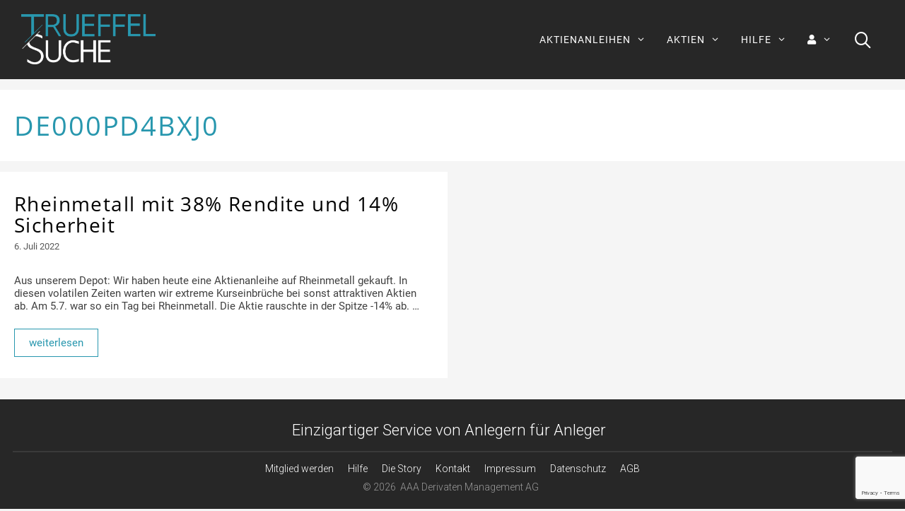

--- FILE ---
content_type: text/html; charset=UTF-8
request_url: https://www.trueffelsuche.com/tag/de000pd4bxj0/
body_size: 25106
content:
<!DOCTYPE html>
<html lang="de">
<head>
	<meta charset="UTF-8">
	<meta name='robots' content='index, follow, max-image-preview:large, max-snippet:-1, max-video-preview:-1' />
<meta name="viewport" content="width=device-width, initial-scale=1">
	<!-- This site is optimized with the Yoast SEO plugin v26.7 - https://yoast.com/wordpress/plugins/seo/ -->
	<title>DE000PD4BXJ0 Archive - Trüffelsuche</title>
	<link rel="canonical" href="https://www.trueffelsuche.com/tag/de000pd4bxj0/" />
	<meta property="og:locale" content="de_DE" />
	<meta property="og:type" content="article" />
	<meta property="og:title" content="DE000PD4BXJ0 Archive - Trüffelsuche" />
	<meta property="og:url" content="https://www.trueffelsuche.com/tag/de000pd4bxj0/" />
	<meta property="og:site_name" content="Trüffelsuche" />
	<meta property="og:image" content="https://www.trueffelsuche.com/wp-content/uploads/2024/03/Trueffelsuche-Logo-cyan-schwarz-300ppi-png8.png" />
	<meta property="og:image:width" content="2754" />
	<meta property="og:image:height" content="1222" />
	<meta property="og:image:type" content="image/png" />
	<meta name="twitter:card" content="summary_large_image" />
	<script type="application/ld+json" class="yoast-schema-graph">{"@context":"https://schema.org","@graph":[{"@type":"CollectionPage","@id":"https://www.trueffelsuche.com/tag/de000pd4bxj0/","url":"https://www.trueffelsuche.com/tag/de000pd4bxj0/","name":"DE000PD4BXJ0 Archive - Trüffelsuche","isPartOf":{"@id":"https://www.trueffelsuche.com/#website"},"primaryImageOfPage":{"@id":"https://www.trueffelsuche.com/tag/de000pd4bxj0/#primaryimage"},"image":{"@id":"https://www.trueffelsuche.com/tag/de000pd4bxj0/#primaryimage"},"thumbnailUrl":"https://www.trueffelsuche.com/wp-content/uploads/2021/01/trueffelsuche-aktienanleihen-erfolgreich-investieren-sticker-Kauf-01.jpg","breadcrumb":{"@id":"https://www.trueffelsuche.com/tag/de000pd4bxj0/#breadcrumb"},"inLanguage":"de"},{"@type":"ImageObject","inLanguage":"de","@id":"https://www.trueffelsuche.com/tag/de000pd4bxj0/#primaryimage","url":"https://www.trueffelsuche.com/wp-content/uploads/2021/01/trueffelsuche-aktienanleihen-erfolgreich-investieren-sticker-Kauf-01.jpg","contentUrl":"https://www.trueffelsuche.com/wp-content/uploads/2021/01/trueffelsuche-aktienanleihen-erfolgreich-investieren-sticker-Kauf-01.jpg","width":200,"height":45,"caption":"TRUEFFELSUCHE Aktienanleihen erfolgreich investieren Sticker Kauf"},{"@type":"BreadcrumbList","@id":"https://www.trueffelsuche.com/tag/de000pd4bxj0/#breadcrumb","itemListElement":[{"@type":"ListItem","position":1,"name":"Startseite","item":"https://www.trueffelsuche.com/"},{"@type":"ListItem","position":2,"name":"DE000PD4BXJ0"}]},{"@type":"WebSite","@id":"https://www.trueffelsuche.com/#website","url":"https://www.trueffelsuche.com/","name":"Trüffelsuche","description":"von Anlegern für Anleger","publisher":{"@id":"https://www.trueffelsuche.com/#organization"},"potentialAction":[{"@type":"SearchAction","target":{"@type":"EntryPoint","urlTemplate":"https://www.trueffelsuche.com/?s={search_term_string}"},"query-input":{"@type":"PropertyValueSpecification","valueRequired":true,"valueName":"search_term_string"}}],"inLanguage":"de"},{"@type":"Organization","@id":"https://www.trueffelsuche.com/#organization","name":"Trüffelsuche","url":"https://www.trueffelsuche.com/","logo":{"@type":"ImageObject","inLanguage":"de","@id":"https://www.trueffelsuche.com/#/schema/logo/image/","url":"https://www.trueffelsuche.com/wp-content/uploads/2024/03/Trueffelsuche-Logo-cyan-schwarz-300ppi-png8.png","contentUrl":"https://www.trueffelsuche.com/wp-content/uploads/2024/03/Trueffelsuche-Logo-cyan-schwarz-300ppi-png8.png","width":2754,"height":1222,"caption":"Trüffelsuche"},"image":{"@id":"https://www.trueffelsuche.com/#/schema/logo/image/"}}]}</script>
	<!-- / Yoast SEO plugin. -->


<link rel='dns-prefetch' href='//www.googletagmanager.com' />
<link rel='dns-prefetch' href='//use.fontawesome.com' />
<link href='https://fonts.gstatic.com' crossorigin rel='preconnect' />
<link href='https://fonts.googleapis.com' crossorigin rel='preconnect' />
<link rel="alternate" type="application/rss+xml" title="Trüffelsuche &raquo; Feed" href="https://www.trueffelsuche.com/feed/" />
<link rel="alternate" type="application/rss+xml" title="Trüffelsuche &raquo; Kommentar-Feed" href="https://www.trueffelsuche.com/comments/feed/" />
<link rel="alternate" type="application/rss+xml" title="Trüffelsuche &raquo; DE000PD4BXJ0 Schlagwort-Feed" href="https://www.trueffelsuche.com/tag/de000pd4bxj0/feed/" />
<style id='wp-img-auto-sizes-contain-inline-css'>
img:is([sizes=auto i],[sizes^="auto," i]){contain-intrinsic-size:3000px 1500px}
/*# sourceURL=wp-img-auto-sizes-contain-inline-css */
</style>
<link rel='stylesheet' id='generate-fonts-css' href='//fonts.googleapis.com/css?family=Roboto:100,100italic,300,300italic,regular,italic,500,500italic,700,700italic,900,900italic|Open+Sans:300,300italic,regular,italic,600,600italic,700,700italic,800,800italic' media='all' />
<style id='wp-emoji-styles-inline-css'>

	img.wp-smiley, img.emoji {
		display: inline !important;
		border: none !important;
		box-shadow: none !important;
		height: 1em !important;
		width: 1em !important;
		margin: 0 0.07em !important;
		vertical-align: -0.1em !important;
		background: none !important;
		padding: 0 !important;
	}
/*# sourceURL=wp-emoji-styles-inline-css */
</style>
<link rel='stylesheet' id='wp-block-library-css' href='https://www.trueffelsuche.com/wp-includes/css/dist/block-library/style.min.css?ver=6.9' media='all' />
<style id='wp-block-heading-inline-css'>
h1:where(.wp-block-heading).has-background,h2:where(.wp-block-heading).has-background,h3:where(.wp-block-heading).has-background,h4:where(.wp-block-heading).has-background,h5:where(.wp-block-heading).has-background,h6:where(.wp-block-heading).has-background{padding:1.25em 2.375em}h1.has-text-align-left[style*=writing-mode]:where([style*=vertical-lr]),h1.has-text-align-right[style*=writing-mode]:where([style*=vertical-rl]),h2.has-text-align-left[style*=writing-mode]:where([style*=vertical-lr]),h2.has-text-align-right[style*=writing-mode]:where([style*=vertical-rl]),h3.has-text-align-left[style*=writing-mode]:where([style*=vertical-lr]),h3.has-text-align-right[style*=writing-mode]:where([style*=vertical-rl]),h4.has-text-align-left[style*=writing-mode]:where([style*=vertical-lr]),h4.has-text-align-right[style*=writing-mode]:where([style*=vertical-rl]),h5.has-text-align-left[style*=writing-mode]:where([style*=vertical-lr]),h5.has-text-align-right[style*=writing-mode]:where([style*=vertical-rl]),h6.has-text-align-left[style*=writing-mode]:where([style*=vertical-lr]),h6.has-text-align-right[style*=writing-mode]:where([style*=vertical-rl]){rotate:180deg}
/*# sourceURL=https://www.trueffelsuche.com/wp-includes/blocks/heading/style.min.css */
</style>
<style id='global-styles-inline-css'>
:root{--wp--preset--aspect-ratio--square: 1;--wp--preset--aspect-ratio--4-3: 4/3;--wp--preset--aspect-ratio--3-4: 3/4;--wp--preset--aspect-ratio--3-2: 3/2;--wp--preset--aspect-ratio--2-3: 2/3;--wp--preset--aspect-ratio--16-9: 16/9;--wp--preset--aspect-ratio--9-16: 9/16;--wp--preset--color--black: #000000;--wp--preset--color--cyan-bluish-gray: #abb8c3;--wp--preset--color--white: #ffffff;--wp--preset--color--pale-pink: #f78da7;--wp--preset--color--vivid-red: #cf2e2e;--wp--preset--color--luminous-vivid-orange: #ff6900;--wp--preset--color--luminous-vivid-amber: #fcb900;--wp--preset--color--light-green-cyan: #7bdcb5;--wp--preset--color--vivid-green-cyan: #00d084;--wp--preset--color--pale-cyan-blue: #8ed1fc;--wp--preset--color--vivid-cyan-blue: #0693e3;--wp--preset--color--vivid-purple: #9b51e0;--wp--preset--color--contrast: var(--contrast);--wp--preset--color--contrast-2: var(--contrast-2);--wp--preset--color--contrast-3: var(--contrast-3);--wp--preset--color--base: var(--base);--wp--preset--color--base-2: var(--base-2);--wp--preset--color--base-3: var(--base-3);--wp--preset--color--accent: var(--accent);--wp--preset--gradient--vivid-cyan-blue-to-vivid-purple: linear-gradient(135deg,rgb(6,147,227) 0%,rgb(155,81,224) 100%);--wp--preset--gradient--light-green-cyan-to-vivid-green-cyan: linear-gradient(135deg,rgb(122,220,180) 0%,rgb(0,208,130) 100%);--wp--preset--gradient--luminous-vivid-amber-to-luminous-vivid-orange: linear-gradient(135deg,rgb(252,185,0) 0%,rgb(255,105,0) 100%);--wp--preset--gradient--luminous-vivid-orange-to-vivid-red: linear-gradient(135deg,rgb(255,105,0) 0%,rgb(207,46,46) 100%);--wp--preset--gradient--very-light-gray-to-cyan-bluish-gray: linear-gradient(135deg,rgb(238,238,238) 0%,rgb(169,184,195) 100%);--wp--preset--gradient--cool-to-warm-spectrum: linear-gradient(135deg,rgb(74,234,220) 0%,rgb(151,120,209) 20%,rgb(207,42,186) 40%,rgb(238,44,130) 60%,rgb(251,105,98) 80%,rgb(254,248,76) 100%);--wp--preset--gradient--blush-light-purple: linear-gradient(135deg,rgb(255,206,236) 0%,rgb(152,150,240) 100%);--wp--preset--gradient--blush-bordeaux: linear-gradient(135deg,rgb(254,205,165) 0%,rgb(254,45,45) 50%,rgb(107,0,62) 100%);--wp--preset--gradient--luminous-dusk: linear-gradient(135deg,rgb(255,203,112) 0%,rgb(199,81,192) 50%,rgb(65,88,208) 100%);--wp--preset--gradient--pale-ocean: linear-gradient(135deg,rgb(255,245,203) 0%,rgb(182,227,212) 50%,rgb(51,167,181) 100%);--wp--preset--gradient--electric-grass: linear-gradient(135deg,rgb(202,248,128) 0%,rgb(113,206,126) 100%);--wp--preset--gradient--midnight: linear-gradient(135deg,rgb(2,3,129) 0%,rgb(40,116,252) 100%);--wp--preset--font-size--small: 13px;--wp--preset--font-size--medium: 20px;--wp--preset--font-size--large: 36px;--wp--preset--font-size--x-large: 42px;--wp--preset--spacing--20: 0.44rem;--wp--preset--spacing--30: 0.67rem;--wp--preset--spacing--40: 1rem;--wp--preset--spacing--50: 1.5rem;--wp--preset--spacing--60: 2.25rem;--wp--preset--spacing--70: 3.38rem;--wp--preset--spacing--80: 5.06rem;--wp--preset--shadow--natural: 6px 6px 9px rgba(0, 0, 0, 0.2);--wp--preset--shadow--deep: 12px 12px 50px rgba(0, 0, 0, 0.4);--wp--preset--shadow--sharp: 6px 6px 0px rgba(0, 0, 0, 0.2);--wp--preset--shadow--outlined: 6px 6px 0px -3px rgb(255, 255, 255), 6px 6px rgb(0, 0, 0);--wp--preset--shadow--crisp: 6px 6px 0px rgb(0, 0, 0);}:where(.is-layout-flex){gap: 0.5em;}:where(.is-layout-grid){gap: 0.5em;}body .is-layout-flex{display: flex;}.is-layout-flex{flex-wrap: wrap;align-items: center;}.is-layout-flex > :is(*, div){margin: 0;}body .is-layout-grid{display: grid;}.is-layout-grid > :is(*, div){margin: 0;}:where(.wp-block-columns.is-layout-flex){gap: 2em;}:where(.wp-block-columns.is-layout-grid){gap: 2em;}:where(.wp-block-post-template.is-layout-flex){gap: 1.25em;}:where(.wp-block-post-template.is-layout-grid){gap: 1.25em;}.has-black-color{color: var(--wp--preset--color--black) !important;}.has-cyan-bluish-gray-color{color: var(--wp--preset--color--cyan-bluish-gray) !important;}.has-white-color{color: var(--wp--preset--color--white) !important;}.has-pale-pink-color{color: var(--wp--preset--color--pale-pink) !important;}.has-vivid-red-color{color: var(--wp--preset--color--vivid-red) !important;}.has-luminous-vivid-orange-color{color: var(--wp--preset--color--luminous-vivid-orange) !important;}.has-luminous-vivid-amber-color{color: var(--wp--preset--color--luminous-vivid-amber) !important;}.has-light-green-cyan-color{color: var(--wp--preset--color--light-green-cyan) !important;}.has-vivid-green-cyan-color{color: var(--wp--preset--color--vivid-green-cyan) !important;}.has-pale-cyan-blue-color{color: var(--wp--preset--color--pale-cyan-blue) !important;}.has-vivid-cyan-blue-color{color: var(--wp--preset--color--vivid-cyan-blue) !important;}.has-vivid-purple-color{color: var(--wp--preset--color--vivid-purple) !important;}.has-black-background-color{background-color: var(--wp--preset--color--black) !important;}.has-cyan-bluish-gray-background-color{background-color: var(--wp--preset--color--cyan-bluish-gray) !important;}.has-white-background-color{background-color: var(--wp--preset--color--white) !important;}.has-pale-pink-background-color{background-color: var(--wp--preset--color--pale-pink) !important;}.has-vivid-red-background-color{background-color: var(--wp--preset--color--vivid-red) !important;}.has-luminous-vivid-orange-background-color{background-color: var(--wp--preset--color--luminous-vivid-orange) !important;}.has-luminous-vivid-amber-background-color{background-color: var(--wp--preset--color--luminous-vivid-amber) !important;}.has-light-green-cyan-background-color{background-color: var(--wp--preset--color--light-green-cyan) !important;}.has-vivid-green-cyan-background-color{background-color: var(--wp--preset--color--vivid-green-cyan) !important;}.has-pale-cyan-blue-background-color{background-color: var(--wp--preset--color--pale-cyan-blue) !important;}.has-vivid-cyan-blue-background-color{background-color: var(--wp--preset--color--vivid-cyan-blue) !important;}.has-vivid-purple-background-color{background-color: var(--wp--preset--color--vivid-purple) !important;}.has-black-border-color{border-color: var(--wp--preset--color--black) !important;}.has-cyan-bluish-gray-border-color{border-color: var(--wp--preset--color--cyan-bluish-gray) !important;}.has-white-border-color{border-color: var(--wp--preset--color--white) !important;}.has-pale-pink-border-color{border-color: var(--wp--preset--color--pale-pink) !important;}.has-vivid-red-border-color{border-color: var(--wp--preset--color--vivid-red) !important;}.has-luminous-vivid-orange-border-color{border-color: var(--wp--preset--color--luminous-vivid-orange) !important;}.has-luminous-vivid-amber-border-color{border-color: var(--wp--preset--color--luminous-vivid-amber) !important;}.has-light-green-cyan-border-color{border-color: var(--wp--preset--color--light-green-cyan) !important;}.has-vivid-green-cyan-border-color{border-color: var(--wp--preset--color--vivid-green-cyan) !important;}.has-pale-cyan-blue-border-color{border-color: var(--wp--preset--color--pale-cyan-blue) !important;}.has-vivid-cyan-blue-border-color{border-color: var(--wp--preset--color--vivid-cyan-blue) !important;}.has-vivid-purple-border-color{border-color: var(--wp--preset--color--vivid-purple) !important;}.has-vivid-cyan-blue-to-vivid-purple-gradient-background{background: var(--wp--preset--gradient--vivid-cyan-blue-to-vivid-purple) !important;}.has-light-green-cyan-to-vivid-green-cyan-gradient-background{background: var(--wp--preset--gradient--light-green-cyan-to-vivid-green-cyan) !important;}.has-luminous-vivid-amber-to-luminous-vivid-orange-gradient-background{background: var(--wp--preset--gradient--luminous-vivid-amber-to-luminous-vivid-orange) !important;}.has-luminous-vivid-orange-to-vivid-red-gradient-background{background: var(--wp--preset--gradient--luminous-vivid-orange-to-vivid-red) !important;}.has-very-light-gray-to-cyan-bluish-gray-gradient-background{background: var(--wp--preset--gradient--very-light-gray-to-cyan-bluish-gray) !important;}.has-cool-to-warm-spectrum-gradient-background{background: var(--wp--preset--gradient--cool-to-warm-spectrum) !important;}.has-blush-light-purple-gradient-background{background: var(--wp--preset--gradient--blush-light-purple) !important;}.has-blush-bordeaux-gradient-background{background: var(--wp--preset--gradient--blush-bordeaux) !important;}.has-luminous-dusk-gradient-background{background: var(--wp--preset--gradient--luminous-dusk) !important;}.has-pale-ocean-gradient-background{background: var(--wp--preset--gradient--pale-ocean) !important;}.has-electric-grass-gradient-background{background: var(--wp--preset--gradient--electric-grass) !important;}.has-midnight-gradient-background{background: var(--wp--preset--gradient--midnight) !important;}.has-small-font-size{font-size: var(--wp--preset--font-size--small) !important;}.has-medium-font-size{font-size: var(--wp--preset--font-size--medium) !important;}.has-large-font-size{font-size: var(--wp--preset--font-size--large) !important;}.has-x-large-font-size{font-size: var(--wp--preset--font-size--x-large) !important;}
/*# sourceURL=global-styles-inline-css */
</style>

<style id='classic-theme-styles-inline-css'>
/*! This file is auto-generated */
.wp-block-button__link{color:#fff;background-color:#32373c;border-radius:9999px;box-shadow:none;text-decoration:none;padding:calc(.667em + 2px) calc(1.333em + 2px);font-size:1.125em}.wp-block-file__button{background:#32373c;color:#fff;text-decoration:none}
/*# sourceURL=/wp-includes/css/classic-themes.min.css */
</style>
<style id='font-awesome-svg-styles-default-inline-css'>
.svg-inline--fa {
  display: inline-block;
  height: 1em;
  overflow: visible;
  vertical-align: -.125em;
}
/*# sourceURL=font-awesome-svg-styles-default-inline-css */
</style>
<link rel='stylesheet' id='font-awesome-svg-styles-css' href='https://www.trueffelsuche.com/wp-content/uploads/font-awesome/v5.15.4/css/svg-with-js.css' media='all' />
<style id='font-awesome-svg-styles-inline-css'>
   .wp-block-font-awesome-icon svg::before,
   .wp-rich-text-font-awesome-icon svg::before {content: unset;}
/*# sourceURL=font-awesome-svg-styles-inline-css */
</style>
<link rel='stylesheet' id='aaa_frontend-css' href='https://www.trueffelsuche.com/wp-content/plugins/aaa_db_abfragen/css/aaa_frontend.css?ver=1' media='all' />
<link rel='stylesheet' id='bootstrap_1-css' href='https://www.trueffelsuche.com/wp-content/plugins/aaa_db_abfragen/css/bootstrap_5_3_1_docs.css?ver=1' media='all' />
<link rel='stylesheet' id='bootstrap_min-css' href='https://www.trueffelsuche.com/wp-content/plugins/aaa_db_abfragen/css/bootstrap.min.css?ver=1' media='all' />
<link rel='stylesheet' id='contact-form-7-css' href='https://www.trueffelsuche.com/wp-content/plugins/contact-form-7/includes/css/styles.css?ver=6.1.4' media='all' />
<link rel='stylesheet' id='ihc_front_end_style-css' href='https://www.trueffelsuche.com/wp-content/plugins/indeed-membership-pro/assets/css/style.min.css?ver=13.6' media='all' />
<link rel='stylesheet' id='ihc_templates_style-css' href='https://www.trueffelsuche.com/wp-content/plugins/indeed-membership-pro/assets/css/templates.min.css?ver=13.6' media='all' />
<link rel='stylesheet' id='wp-show-posts-css' href='https://www.trueffelsuche.com/wp-content/plugins/wp-show-posts/css/wp-show-posts-min.css?ver=1.1.6' media='all' />
<link rel='stylesheet' id='wp-show-posts-pro-css' href='https://www.trueffelsuche.com/wp-content/plugins/wp-show-posts-pro/css/wp-show-posts.min.css?ver=1.0.0' media='all' />
<link rel='stylesheet' id='generate-style-css' href='https://www.trueffelsuche.com/wp-content/themes/generatepress/assets/css/all.min.css?ver=3.6.1' media='all' />
<style id='generate-style-inline-css'>
#nav-below {display:none;}
.generate-columns {margin-bottom: 15px;padding-left: 15px;}.generate-columns-container {margin-left: -15px;}.page-header {margin-bottom: 15px;margin-left: 15px}.generate-columns-container > .paging-navigation {margin-left: 15px;}
body{background-color:#f5f5f5;color:#404040;}a{color:#404040;}a:hover, a:focus, a:active{color:#2897ae;}body .grid-container{max-width:1400px;}.wp-block-group__inner-container{max-width:1400px;margin-left:auto;margin-right:auto;}.site-header .header-image{width:190px;}.generate-back-to-top{font-size:20px;border-radius:3px;position:fixed;bottom:30px;right:30px;line-height:40px;width:40px;text-align:center;z-index:10;transition:opacity 300ms ease-in-out;opacity:0.1;transform:translateY(1000px);}.generate-back-to-top__show{opacity:1;transform:translateY(0);}.navigation-search{position:absolute;left:-99999px;pointer-events:none;visibility:hidden;z-index:20;width:100%;top:0;transition:opacity 100ms ease-in-out;opacity:0;}.navigation-search.nav-search-active{left:0;right:0;pointer-events:auto;visibility:visible;opacity:1;}.navigation-search input[type="search"]{outline:0;border:0;vertical-align:bottom;line-height:1;opacity:0.9;width:100%;z-index:20;border-radius:0;-webkit-appearance:none;height:60px;}.navigation-search input::-ms-clear{display:none;width:0;height:0;}.navigation-search input::-ms-reveal{display:none;width:0;height:0;}.navigation-search input::-webkit-search-decoration, .navigation-search input::-webkit-search-cancel-button, .navigation-search input::-webkit-search-results-button, .navigation-search input::-webkit-search-results-decoration{display:none;}.main-navigation li.search-item{z-index:21;}li.search-item.active{transition:opacity 100ms ease-in-out;}.nav-left-sidebar .main-navigation li.search-item.active,.nav-right-sidebar .main-navigation li.search-item.active{width:auto;display:inline-block;float:right;}.gen-sidebar-nav .navigation-search{top:auto;bottom:0;}:root{--contrast:#222222;--contrast-2:#575760;--contrast-3:#b2b2be;--base:#f0f0f0;--base-2:#f7f8f9;--base-3:#ffffff;--accent:#1e73be;}:root .has-contrast-color{color:var(--contrast);}:root .has-contrast-background-color{background-color:var(--contrast);}:root .has-contrast-2-color{color:var(--contrast-2);}:root .has-contrast-2-background-color{background-color:var(--contrast-2);}:root .has-contrast-3-color{color:var(--contrast-3);}:root .has-contrast-3-background-color{background-color:var(--contrast-3);}:root .has-base-color{color:var(--base);}:root .has-base-background-color{background-color:var(--base);}:root .has-base-2-color{color:var(--base-2);}:root .has-base-2-background-color{background-color:var(--base-2);}:root .has-base-3-color{color:var(--base-3);}:root .has-base-3-background-color{background-color:var(--base-3);}:root .has-accent-color{color:var(--accent);}:root .has-accent-background-color{background-color:var(--accent);}body, button, input, select, textarea{font-family:"Roboto", sans-serif;font-size:15px;}body{line-height:1.2;}.entry-content > [class*="wp-block-"]:not(:last-child):not(.wp-block-heading){margin-bottom:1.5em;}.main-title{font-weight:500;}.main-navigation a, .menu-toggle{font-size:14px;}.main-navigation .main-nav ul ul li a{font-size:13px;}.sidebar .widget, .footer-widgets .widget{font-size:17px;}h1{font-family:"Open Sans", sans-serif;font-size:38px;line-height:1.1em;margin-bottom:18px;}h2{font-family:"Open Sans", sans-serif;font-size:28px;line-height:1.1em;margin-bottom:17px;}h3{font-family:"Open Sans", sans-serif;font-size:22px;line-height:1.1em;margin-bottom:18px;}h4{font-family:"Open Sans", sans-serif;font-size:14px;}h5{font-family:"Open Sans", sans-serif;font-size:inherit;}h6{font-family:"Open Sans", sans-serif;}.site-info{font-weight:300;font-size:14px;}@media (max-width:768px){.main-title{font-size:20px;}h1{font-size:29px;}h2{font-size:24px;}}.top-bar{background-color:#455da3;color:#ffffff;}.top-bar a{color:#ffffff;}.top-bar a:hover{color:#303030;}.site-header{background-color:#272727;color:#000000;}.site-header a{color:#3a3a3a;}.main-title a,.main-title a:hover{color:#ffffff;}.site-description{color:#757575;}.mobile-menu-control-wrapper .menu-toggle,.mobile-menu-control-wrapper .menu-toggle:hover,.mobile-menu-control-wrapper .menu-toggle:focus,.has-inline-mobile-toggle #site-navigation.toggled{background-color:rgba(0, 0, 0, 0.02);}.main-navigation,.main-navigation ul ul{background-color:#272727;}.main-navigation .main-nav ul li a, .main-navigation .menu-toggle, .main-navigation .menu-bar-items{color:#ffffff;}.main-navigation .main-nav ul li:not([class*="current-menu-"]):hover > a, .main-navigation .main-nav ul li:not([class*="current-menu-"]):focus > a, .main-navigation .main-nav ul li.sfHover:not([class*="current-menu-"]) > a, .main-navigation .menu-bar-item:hover > a, .main-navigation .menu-bar-item.sfHover > a{color:#2897ae;}button.menu-toggle:hover,button.menu-toggle:focus,.main-navigation .mobile-bar-items a,.main-navigation .mobile-bar-items a:hover,.main-navigation .mobile-bar-items a:focus{color:#ffffff;}.main-navigation .main-nav ul li[class*="current-menu-"] > a{color:#2897ae;}.navigation-search input[type="search"],.navigation-search input[type="search"]:active, .navigation-search input[type="search"]:focus, .main-navigation .main-nav ul li.search-item.active > a, .main-navigation .menu-bar-items .search-item.active > a{color:#ffffff;background-color:#2897ae;opacity:1;}.main-navigation ul ul{background-color:#272727;}.main-navigation .main-nav ul ul li a{color:#ffffff;}.main-navigation .main-nav ul ul li:not([class*="current-menu-"]):hover > a,.main-navigation .main-nav ul ul li:not([class*="current-menu-"]):focus > a, .main-navigation .main-nav ul ul li.sfHover:not([class*="current-menu-"]) > a{color:#2897ae;}.main-navigation .main-nav ul ul li[class*="current-menu-"] > a{color:#2897ae;}.separate-containers .inside-article, .separate-containers .comments-area, .separate-containers .page-header, .one-container .container, .separate-containers .paging-navigation, .inside-page-header{background-color:#ffffff;}.inside-article a,.paging-navigation a,.comments-area a,.page-header a{color:#000000;}.inside-article a:hover,.paging-navigation a:hover,.comments-area a:hover,.page-header a:hover{color:#2897ae;}.entry-meta{color:#595959;}.entry-meta a{color:#595959;}.entry-meta a:hover{color:#000000;}h1{color:#2897ae;}h2{color:#2897ae;}.sidebar .widget{background-color:var(--base-3);}.sidebar .widget .widget-title{color:#000000;}.footer-widgets{color:#ffffff;background-color:#272727;}.footer-widgets a{color:#ffffff;}.footer-widgets a:hover{color:#2897ae;}.footer-widgets .widget-title{color:#ffffff;}.site-info{color:#999999;background-color:#272727;}.site-info a{color:#ffffff;}.site-info a:hover{color:#2897ae;}.footer-bar .widget_nav_menu .current-menu-item a{color:#2897ae;}input[type="text"],input[type="email"],input[type="url"],input[type="password"],input[type="search"],input[type="tel"],input[type="number"],textarea,select{color:#666666;background-color:#fafafa;border-color:#cccccc;}input[type="text"]:focus,input[type="email"]:focus,input[type="url"]:focus,input[type="password"]:focus,input[type="search"]:focus,input[type="tel"]:focus,input[type="number"]:focus,textarea:focus,select:focus{color:#666666;background-color:#ffffff;border-color:#bfbfbf;}button,html input[type="button"],input[type="reset"],input[type="submit"],a.button,a.wp-block-button__link:not(.has-background){color:#2897ae;background-color:var(--base-3);}button:hover,html input[type="button"]:hover,input[type="reset"]:hover,input[type="submit"]:hover,a.button:hover,button:focus,html input[type="button"]:focus,input[type="reset"]:focus,input[type="submit"]:focus,a.button:focus,a.wp-block-button__link:not(.has-background):active,a.wp-block-button__link:not(.has-background):focus,a.wp-block-button__link:not(.has-background):hover{color:var(--base-3);background-color:#2897ae;}a.generate-back-to-top{background-color:rgba( 0,0,0,0.4 );color:#ffffff;}a.generate-back-to-top:hover,a.generate-back-to-top:focus{background-color:rgba( 0,0,0,0.6 );color:#2897ae;}:root{--gp-search-modal-bg-color:var(--base-3);--gp-search-modal-text-color:var(--contrast);--gp-search-modal-overlay-bg-color:rgba(0,0,0,0.2);}@media (max-width: 768px){.main-navigation .menu-bar-item:hover > a, .main-navigation .menu-bar-item.sfHover > a{background:none;color:#ffffff;}}.inside-top-bar{padding:10px;}.inside-header{padding:20px 30px 20px 30px;}.separate-containers .inside-article, .separate-containers .comments-area, .separate-containers .page-header, .separate-containers .paging-navigation, .one-container .site-content, .inside-page-header{padding:30px 20px 30px 20px;}.site-main .wp-block-group__inner-container{padding:30px 20px 30px 20px;}.entry-content .alignwide, body:not(.no-sidebar) .entry-content .alignfull{margin-left:-20px;width:calc(100% + 40px);max-width:calc(100% + 40px);}.container.grid-container{max-width:1440px;}.one-container.right-sidebar .site-main,.one-container.both-right .site-main{margin-right:20px;}.one-container.left-sidebar .site-main,.one-container.both-left .site-main{margin-left:20px;}.one-container.both-sidebars .site-main{margin:0px 20px 0px 20px;}.separate-containers .widget, .separate-containers .site-main > *, .separate-containers .page-header, .widget-area .main-navigation{margin-bottom:15px;}.separate-containers .site-main{margin:15px;}.both-right.separate-containers .inside-left-sidebar{margin-right:7px;}.both-right.separate-containers .inside-right-sidebar{margin-left:7px;}.both-left.separate-containers .inside-left-sidebar{margin-right:7px;}.both-left.separate-containers .inside-right-sidebar{margin-left:7px;}.separate-containers .page-header-image, .separate-containers .page-header-contained, .separate-containers .page-header-image-single, .separate-containers .page-header-content-single{margin-top:15px;}.separate-containers .inside-right-sidebar, .separate-containers .inside-left-sidebar{margin-top:15px;margin-bottom:15px;}.main-navigation .main-nav ul li a,.menu-toggle,.main-navigation .mobile-bar-items a{padding-left:15px;padding-right:15px;line-height:72px;}.main-navigation .main-nav ul ul li a{padding:18px 15px 18px 15px;}.main-navigation ul ul{width:210px;}.navigation-search input[type="search"]{height:72px;}.rtl .menu-item-has-children .dropdown-menu-toggle{padding-left:15px;}.menu-item-has-children .dropdown-menu-toggle{padding-right:15px;}.menu-item-has-children ul .dropdown-menu-toggle{padding-top:18px;padding-bottom:18px;margin-top:-18px;}.rtl .main-navigation .main-nav ul li.menu-item-has-children > a{padding-right:15px;}.widget-area .widget{padding:10px;}.footer-widgets{padding:18px;}.site-info{padding:26px 18px 26px 18px;}@media (max-width:768px){.separate-containers .inside-article, .separate-containers .comments-area, .separate-containers .page-header, .separate-containers .paging-navigation, .one-container .site-content, .inside-page-header{padding:17px 15px 17px 15px;}.site-main .wp-block-group__inner-container{padding:17px 15px 17px 15px;}.site-info{padding-right:10px;padding-left:10px;}.entry-content .alignwide, body:not(.no-sidebar) .entry-content .alignfull{margin-left:-15px;width:calc(100% + 30px);max-width:calc(100% + 30px);}}/* End cached CSS */@media (max-width: 768px){.main-navigation .menu-toggle,.main-navigation .mobile-bar-items,.sidebar-nav-mobile:not(#sticky-placeholder){display:block;}.main-navigation ul,.gen-sidebar-nav{display:none;}[class*="nav-float-"] .site-header .inside-header > *{float:none;clear:both;}}
.site-header{background-repeat:no-repeat;}
.dynamic-author-image-rounded{border-radius:100%;}.dynamic-featured-image, .dynamic-author-image{vertical-align:middle;}.one-container.blog .dynamic-content-template:not(:last-child), .one-container.archive .dynamic-content-template:not(:last-child){padding-bottom:0px;}.dynamic-entry-excerpt > p:last-child{margin-bottom:0px;}
.main-navigation .main-nav ul li a,.menu-toggle,.main-navigation .mobile-bar-items a{transition: line-height 300ms ease}.main-navigation.toggled .main-nav > ul{background-color: #272727}
.navigation-branding .main-title{font-weight:500;text-transform:none;font-size:25px;}@media (max-width: 768px){.navigation-branding .main-title{font-size:20px;}}
@media (max-width: 768px){.main-navigation .menu-toggle,.main-navigation .mobile-bar-items a,.main-navigation .menu-bar-item > a{padding-left:15px;padding-right:15px;}.main-navigation .main-nav ul li a,.main-navigation .menu-toggle,.main-navigation .mobile-bar-items a,.main-navigation .menu-bar-item > a{line-height:65px;}.main-navigation .site-logo.navigation-logo img, .mobile-header-navigation .site-logo.mobile-header-logo img, .navigation-search input[type="search"]{height:65px;}}@media (max-width: 1024px),(min-width:1025px){.main-navigation.sticky-navigation-transition .main-nav > ul > li > a,.sticky-navigation-transition .menu-toggle,.main-navigation.sticky-navigation-transition .mobile-bar-items a, .sticky-navigation-transition .navigation-branding .main-title{line-height:60px;}.main-navigation.sticky-navigation-transition .site-logo img, .main-navigation.sticky-navigation-transition .navigation-search input[type="search"], .main-navigation.sticky-navigation-transition .navigation-branding img{height:60px;}}
/*# sourceURL=generate-style-inline-css */
</style>
<link rel='stylesheet' id='generate-font-icons-css' href='https://www.trueffelsuche.com/wp-content/themes/generatepress/assets/css/components/font-icons.min.css?ver=3.6.1' media='all' />
<link rel='stylesheet' id='font-awesome-official-css' href='https://use.fontawesome.com/releases/v5.15.4/css/all.css' media='all' integrity="sha384-DyZ88mC6Up2uqS4h/KRgHuoeGwBcD4Ng9SiP4dIRy0EXTlnuz47vAwmeGwVChigm" crossorigin="anonymous" />
<link rel='stylesheet' id='borlabs-cookie-custom-css' href='https://www.trueffelsuche.com/wp-content/cache/borlabs-cookie/1/borlabs-cookie-1-de.css?ver=3.3.23-75' media='all' />
<link rel='stylesheet' id='generate-blog-columns-css' href='https://www.trueffelsuche.com/wp-content/plugins/gp-premium/blog/functions/css/columns.min.css?ver=2.5.5' media='all' />
<link rel='stylesheet' id='generate-secondary-nav-css' href='https://www.trueffelsuche.com/wp-content/plugins/gp-premium/secondary-nav/functions/css/style.min.css?ver=2.5.5' media='all' />
<style id='generate-secondary-nav-inline-css'>
.secondary-navigation{background-color:#343434;}.secondary-navigation .main-nav ul li a,.secondary-navigation .menu-toggle,.secondary-menu-bar-items .menu-bar-item > a{color:#ffffff;}.secondary-navigation .secondary-menu-bar-items{color:#ffffff;}button.secondary-menu-toggle:hover,button.secondary-menu-toggle:focus{color:#ffffff;}.widget-area .secondary-navigation{margin-bottom:15px;}.secondary-navigation ul ul{background-color:#303030;top:auto;}.secondary-navigation .main-nav ul ul li a{color:#ffffff;}.secondary-navigation .main-nav ul li:not([class*="current-menu-"]):hover > a, .secondary-navigation .main-nav ul li:not([class*="current-menu-"]):focus > a, .secondary-navigation .main-nav ul li.sfHover:not([class*="current-menu-"]) > a, .secondary-menu-bar-items .menu-bar-item:hover > a{color:#ffffff;background-color:#2897ae;}.secondary-navigation .main-nav ul ul li:not([class*="current-menu-"]):hover > a,.secondary-navigation .main-nav ul ul li:not([class*="current-menu-"]):focus > a,.secondary-navigation .main-nav ul ul li.sfHover:not([class*="current-menu-"]) > a{color:#ffffff;background-color:#2897ae;}.secondary-navigation .main-nav ul li[class*="current-menu-"] > a{color:#ffffff;background-color:#2897ae;}.secondary-navigation .main-nav ul ul li[class*="current-menu-"] > a{color:#ffffff;background-color:#474747;}@media (max-width: 768px) {.secondary-menu-bar-items .menu-bar-item:hover > a{background: none;color: #ffffff;}}
/*# sourceURL=generate-secondary-nav-inline-css */
</style>
<link rel='stylesheet' id='generate-secondary-nav-mobile-css' href='https://www.trueffelsuche.com/wp-content/plugins/gp-premium/secondary-nav/functions/css/style-mobile.min.css?ver=2.5.5' media='all' />
<link rel='stylesheet' id='generate-sticky-css' href='https://www.trueffelsuche.com/wp-content/plugins/gp-premium/menu-plus/functions/css/sticky.min.css?ver=2.5.5' media='all' />
<link rel='stylesheet' id='generate-navigation-branding-css' href='https://www.trueffelsuche.com/wp-content/plugins/gp-premium/menu-plus/functions/css/navigation-branding.min.css?ver=2.5.5' media='all' />
<style id='generate-navigation-branding-inline-css'>
@media (max-width: 768px){.site-header, #site-navigation, #sticky-navigation{display:none !important;opacity:0.0;}#mobile-header{display:block !important;width:100% !important;}#mobile-header .main-nav > ul{display:none;}#mobile-header.toggled .main-nav > ul, #mobile-header .menu-toggle, #mobile-header .mobile-bar-items{display:block;}#mobile-header .main-nav{-ms-flex:0 0 100%;flex:0 0 100%;-webkit-box-ordinal-group:5;-ms-flex-order:4;order:4;}}.main-navigation .sticky-navigation-logo, .main-navigation.navigation-stick .site-logo:not(.mobile-header-logo){display:none;}.main-navigation.navigation-stick .sticky-navigation-logo{display:block;}.navigation-branding img, .site-logo.mobile-header-logo img{height:72px;width:auto;}.navigation-branding .main-title{line-height:72px;}@media (max-width: 1410px){#site-navigation .navigation-branding, #sticky-navigation .navigation-branding{margin-left:10px;}}@media (max-width: 768px){.main-navigation:not(.slideout-navigation) .main-nav{-ms-flex:0 0 100%;flex:0 0 100%;}.main-navigation:not(.slideout-navigation) .inside-navigation{-ms-flex-wrap:wrap;flex-wrap:wrap;display:-webkit-box;display:-ms-flexbox;display:flex;}.nav-aligned-center .navigation-branding, .nav-aligned-left .navigation-branding{margin-right:auto;}.nav-aligned-center  .main-navigation.has-branding:not(.slideout-navigation) .inside-navigation .main-nav,.nav-aligned-center  .main-navigation.has-sticky-branding.navigation-stick .inside-navigation .main-nav,.nav-aligned-left  .main-navigation.has-branding:not(.slideout-navigation) .inside-navigation .main-nav,.nav-aligned-left  .main-navigation.has-sticky-branding.navigation-stick .inside-navigation .main-nav{margin-right:0px;}.navigation-branding img, .site-logo.mobile-header-logo{height:65px;}.navigation-branding .main-title{line-height:65px;}}
/*# sourceURL=generate-navigation-branding-inline-css */
</style>
<link rel='stylesheet' id='sib-front-css-css' href='https://www.trueffelsuche.com/wp-content/plugins/mailin/css/mailin-front.css?ver=6.9' media='all' />
<link rel='stylesheet' id='font-awesome-official-v4shim-css' href='https://use.fontawesome.com/releases/v5.15.4/css/v4-shims.css' media='all' integrity="sha384-Vq76wejb3QJM4nDatBa5rUOve+9gkegsjCebvV/9fvXlGWo4HCMR4cJZjjcF6Viv" crossorigin="anonymous" />
<style id='font-awesome-official-v4shim-inline-css'>
@font-face {
font-family: "FontAwesome";
font-display: block;
src: url("https://use.fontawesome.com/releases/v5.15.4/webfonts/fa-brands-400.eot"),
		url("https://use.fontawesome.com/releases/v5.15.4/webfonts/fa-brands-400.eot?#iefix") format("embedded-opentype"),
		url("https://use.fontawesome.com/releases/v5.15.4/webfonts/fa-brands-400.woff2") format("woff2"),
		url("https://use.fontawesome.com/releases/v5.15.4/webfonts/fa-brands-400.woff") format("woff"),
		url("https://use.fontawesome.com/releases/v5.15.4/webfonts/fa-brands-400.ttf") format("truetype"),
		url("https://use.fontawesome.com/releases/v5.15.4/webfonts/fa-brands-400.svg#fontawesome") format("svg");
}

@font-face {
font-family: "FontAwesome";
font-display: block;
src: url("https://use.fontawesome.com/releases/v5.15.4/webfonts/fa-solid-900.eot"),
		url("https://use.fontawesome.com/releases/v5.15.4/webfonts/fa-solid-900.eot?#iefix") format("embedded-opentype"),
		url("https://use.fontawesome.com/releases/v5.15.4/webfonts/fa-solid-900.woff2") format("woff2"),
		url("https://use.fontawesome.com/releases/v5.15.4/webfonts/fa-solid-900.woff") format("woff"),
		url("https://use.fontawesome.com/releases/v5.15.4/webfonts/fa-solid-900.ttf") format("truetype"),
		url("https://use.fontawesome.com/releases/v5.15.4/webfonts/fa-solid-900.svg#fontawesome") format("svg");
}

@font-face {
font-family: "FontAwesome";
font-display: block;
src: url("https://use.fontawesome.com/releases/v5.15.4/webfonts/fa-regular-400.eot"),
		url("https://use.fontawesome.com/releases/v5.15.4/webfonts/fa-regular-400.eot?#iefix") format("embedded-opentype"),
		url("https://use.fontawesome.com/releases/v5.15.4/webfonts/fa-regular-400.woff2") format("woff2"),
		url("https://use.fontawesome.com/releases/v5.15.4/webfonts/fa-regular-400.woff") format("woff"),
		url("https://use.fontawesome.com/releases/v5.15.4/webfonts/fa-regular-400.ttf") format("truetype"),
		url("https://use.fontawesome.com/releases/v5.15.4/webfonts/fa-regular-400.svg#fontawesome") format("svg");
unicode-range: U+F004-F005,U+F007,U+F017,U+F022,U+F024,U+F02E,U+F03E,U+F044,U+F057-F059,U+F06E,U+F070,U+F075,U+F07B-F07C,U+F080,U+F086,U+F089,U+F094,U+F09D,U+F0A0,U+F0A4-F0A7,U+F0C5,U+F0C7-F0C8,U+F0E0,U+F0EB,U+F0F3,U+F0F8,U+F0FE,U+F111,U+F118-F11A,U+F11C,U+F133,U+F144,U+F146,U+F14A,U+F14D-F14E,U+F150-F152,U+F15B-F15C,U+F164-F165,U+F185-F186,U+F191-F192,U+F1AD,U+F1C1-F1C9,U+F1CD,U+F1D8,U+F1E3,U+F1EA,U+F1F6,U+F1F9,U+F20A,U+F247-F249,U+F24D,U+F254-F25B,U+F25D,U+F267,U+F271-F274,U+F279,U+F28B,U+F28D,U+F2B5-F2B6,U+F2B9,U+F2BB,U+F2BD,U+F2C1-F2C2,U+F2D0,U+F2D2,U+F2DC,U+F2ED,U+F328,U+F358-F35B,U+F3A5,U+F3D1,U+F410,U+F4AD;
}
/*# sourceURL=font-awesome-official-v4shim-inline-css */
</style>
<script src="https://www.trueffelsuche.com/wp-includes/js/jquery/jquery.min.js?ver=3.7.1" id="jquery-core-js"></script>
<script src="https://www.trueffelsuche.com/wp-includes/js/jquery/jquery-migrate.min.js?ver=3.4.1" id="jquery-migrate-js"></script>
<script id="ihc-front_end_js-js-extra">
var ihc_translated_labels = {"delete_level":"Are you sure you want to delete this membership?","cancel_level":"Are you sure you want to cancel this membership?"};
//# sourceURL=ihc-front_end_js-js-extra
</script>
<script src="https://www.trueffelsuche.com/wp-content/plugins/indeed-membership-pro/assets/js/functions.min.js?ver=13.6" id="ihc-front_end_js-js"></script>
<script id="ihc-front_end_js-js-after">
var ihc_site_url='https://www.trueffelsuche.com';
var ihc_plugin_url='https://www.trueffelsuche.com/wp-content/plugins/indeed-membership-pro/';
var ihc_ajax_url='https://www.trueffelsuche.com/wp-admin/admin-ajax.php';
var ihcStripeMultiply='100';
//# sourceURL=ihc-front_end_js-js-after
</script>
<script data-no-optimize="1" data-no-minify="1" data-cfasync="false" src="https://www.trueffelsuche.com/wp-content/cache/borlabs-cookie/1/borlabs-cookie-config-de.json.js?ver=3.3.23-70" id="borlabs-cookie-config-js"></script>

<!-- Google Tag (gtac.js) durch Site-Kit hinzugefügt -->
<!-- Von Site Kit hinzugefügtes Google-Analytics-Snippet -->
<script src="https://www.googletagmanager.com/gtag/js?id=G-CLBZ42ZWF7" id="google_gtagjs-js" async></script>
<script id="google_gtagjs-js-after">
window.dataLayer = window.dataLayer || [];function gtag(){dataLayer.push(arguments);}
gtag("set","linker",{"domains":["www.trueffelsuche.com"]});
gtag("js", new Date());
gtag("set", "developer_id.dZTNiMT", true);
gtag("config", "G-CLBZ42ZWF7");
//# sourceURL=google_gtagjs-js-after
</script>
<script id="sib-front-js-js-extra">
var sibErrMsg = {"invalidMail":"Please fill out valid email address","requiredField":"Please fill out required fields","invalidDateFormat":"Please fill out valid date format","invalidSMSFormat":"Please fill out valid phone number"};
var ajax_sib_front_object = {"ajax_url":"https://www.trueffelsuche.com/wp-admin/admin-ajax.php","ajax_nonce":"4434319fb3","flag_url":"https://www.trueffelsuche.com/wp-content/plugins/mailin/img/flags/"};
//# sourceURL=sib-front-js-js-extra
</script>
<script src="https://www.trueffelsuche.com/wp-content/plugins/mailin/js/mailin-front.js?ver=1762497399" id="sib-front-js-js"></script>
<link rel="https://api.w.org/" href="https://www.trueffelsuche.com/wp-json/" /><link rel="alternate" title="JSON" type="application/json" href="https://www.trueffelsuche.com/wp-json/wp/v2/tags/206" /><link rel="EditURI" type="application/rsd+xml" title="RSD" href="https://www.trueffelsuche.com/xmlrpc.php?rsd" />
<meta name="generator" content="WordPress 6.9" />
<meta name="generator" content="Site Kit by Google 1.168.0" /><meta name='ump-hash' content='MTMuNnwwfDE='><meta name='ump-token' content='52e5136ca8'><link rel="icon" href="https://www.trueffelsuche.com/wp-content/uploads/2019/08/cropped-Favicon-300ppi-png8-32x32.png" sizes="32x32" />
<link rel="icon" href="https://www.trueffelsuche.com/wp-content/uploads/2019/08/cropped-Favicon-300ppi-png8-192x192.png" sizes="192x192" />
<link rel="apple-touch-icon" href="https://www.trueffelsuche.com/wp-content/uploads/2019/08/cropped-Favicon-300ppi-png8-180x180.png" />
<meta name="msapplication-TileImage" content="https://www.trueffelsuche.com/wp-content/uploads/2019/08/cropped-Favicon-300ppi-png8-270x270.png" />
		<style id="wp-custom-css">
			/* wpdatatables / Zellhintergrund färben */
table.wpDataTable td.zero {
	background-color: rgb(255,165, 0)!important;
}
table.wpDataTable td.neutral {
	background-color:rgba(240,234,78,0.57);
}
.minus {
	color: #c50000!important;
}


div.tabellen {
	padding: 10px;
}

/* zeilenumbruch verhinern */

.kein_umbruch {
	white-space: nowrap;
}

/*  Start Brevo */

input.sib-email-area {
	padding: 5px 10px; 
	border-radius: 2px; 
	border: 1px solid #2897ae;
	width: 95%;
}
/* End Brevo */

/* modales div, zu, Anzeigen von Meldungen*/
/* The Modal (background) */
            .ts_modal {
              display: none; /* Hidden by default */
              position: fixed; /* Stay in place */
              z-index: 1; /* Sit on top */
              /* Location of the box */
              /*padding-top: 10px; */
              left: 0;
              top: 10%;
              width: 100%; /* Full width */
              /*height: 10%;  Full height */
              overflow: auto; /* Enable scroll if needed */
              background-color: rgb(0,0,0); /* Fallback color */
              background-color: rgba(0,0,0,0.4); /* Black w/ opacity */
            }
            
            /* Modal Content */
            .ts_modalInhalt {
              background-color: #272727;
              margin: auto;
              padding: 10px;
              border: 1px solid red;
              /*width: 100%;
              height: auto;*/
            }
            
            p.ts_popupMeldung {
              font-size:1.0rem;
							padding-top: 0.3em;
							color:white;
            }
            /* The Close Button */
            .ts_close {
              color: #aaaaaa;
              float: right;
              font-size: 30px;
              font-weight: bold;
              padding: 1px;
            }
            
            .ts_close:hover,
            .ts_close:focus {
              color: red;
              text-decoration: none;
              cursor: pointer;
            }

/* ENDE modales div*/


/* Menü in Fusszeile */
div.menu-fusszeile-container a {
	text-decoration: none;
}


/* google fonts lokal laden */
/* open-sans-regular - latin */
@font-face {
  font-family: 'Open Sans';
  font-style: normal;
  font-weight: 400;
  src: local(''),
       url('/wp-content/uploads/2022/10/open-sans-v34-latin-regular.woff2') format('woff2'), /* Chrome 26+, Opera 23+, Firefox 39+ */
       url('/wp-content/uploads/2022/10/open-sans-v34-latin-regular.woff') format('woff'); /* Chrome 6+, Firefox 3.6+, IE 9+, Safari 5.1+ */
}
/* roboto-regular - latin */
@font-face {
  font-family: 'Roboto';
  font-style: normal;
  font-weight: 400;
  src: local(''),
       url('/wp-content/uploads/2022/10/roboto-v30-latin-regular.woff2') format('woff2'), /* Chrome 26+, Opera 23+, Firefox 39+ */
       url('/wp-content/uploads/2022/10/roboto-v30-latin-regular.woff') format('woff'); /* Chrome 6+, Firefox 3.6+, IE 9+, Safari 5.1+ */
}
/* oswald-300 - latin_cyrillic-ext_cyrillic */
@font-face {
  font-family: 'Oswald';
  font-style: normal;
  font-weight: 300;
  src: local(''),
       url('/wp-content/uploads/2022/10/oswald-v49-latin_cyrillic-ext_cyrillic-300.woff2') format('woff2'), /* Chrome 26+, Opera 23+, Firefox 39+ */
       url('/wp-content/uploads/2022/10/oswald-v49-latin_cyrillic-ext_cyrillic-300.woff') format('woff'); /* Chrome 6+, Firefox 3.6+, IE 9+, Safari 5.1+ */
}
/* oswald-regular - latin_cyrillic-ext_cyrillic */
@font-face {
  font-family: 'Oswald';
  font-style: normal;
  font-weight: 400;
  src: local(''),
       url('/wp-content/uploads/2022/10/oswald-v49-latin_cyrillic-ext_cyrillic-regular.woff2') format('woff2'), /* Chrome 26+, Opera 23+, Firefox 39+ */
       url('/wp-content/uploads/2022/10/oswald-v49-latin_cyrillic-ext_cyrillic-regular.woff') format('woff'); /* Chrome 6+, Firefox 3.6+, IE 9+, Safari 5.1+ */
}


/* 27.6.2022: nach Wordpress 6 passen die Abstände zws. den Blöcken nicht mehr */
div.wp-block-column {
    margin-right: 10px;
}
/*******/

/* 26.7.2022: Blöcke mit Werbung und als Link */
div.TS_spalten_werbung {
	border-color: #c4c4c4;
	border-style: solid;
	border-width: 1px;
	padding: 10px 20px;
	border-radius:4px;
		margin-bottom:1rem;
}
div.TS_spalten_werbung:hover {
	border:1px solid #2897ae;
	color:#2897ae;
	box-shadow: 2px 2px 6px #888888;
	border-radius:4px;
}

/* 22.7.2022: Abstände zws. den einzelnen DVIs, damit ein Container-Layout simuliert wird */
div.ts_container_trenner{
	background-color:#f5f5f5; 
	margin-left:-30px; 
	margin-right:-30px; 
	height:20px;
}
div.ts_container_trenner_white {
	background-color:white; 
	margin-left:-30px; 
	margin-right:-30px; 
	height:20px;
}
p.information_text {
	font-style: italic;
	color:red;
}
div.ts_mit_weissem_hintergrund_01 {
	padding: 1rem;
	background-color:white;
}

div.ts_mit_weissem_hintergrund {
	padding-top: 1rem;
	padding-bottom:1rem;
}

/* Text vertikal drehen */
span.text_vertikal {
	writing-mode: vertical-rl; 
	transform:rotate(180deg);
}

.widget-area .widget {
    margin-top: 2.8rem;
}
div.titel_seite_mit_seitenleiste {
	background-color:#f5f5f5; 
padding: 10px 10px 1px 10px;
	margin-bottom:1rem;
}
p.seitenleiste_aboangebot_titel {
    background-color: #d4eaee;
	border-bottom:solid 1px ;
    padding: 5px;
    margin: -10px -10px 0px -10px;
}

p.fussnote {
	font-style:italic;
	font-size:1rem;
	margin-top:-10px;
}
p.fussnote_gross {
	font-style:italic;
	font-size:1.1rem;
	margin-top:1rem;
}


/* Tabelle für Tausch-Darstellungen */
.ts_tausch_header {
	background-color:#2897ae; 
	background-image: linear-gradient(#77bdcb, #2897ae);
	color:white;
	font-size: 1.1rem;
	font-weight:400;
}
.ts_tausch_aktie_header {
	background-color:#272727; 
	background-image: linear-gradient(#6c6c6c, #272727);
	color:white;
	font-size: 1.0rem;
	font-weight:400;
}

.ts_vorteil_aa {
	background-color: #f7fbfc; 
	border-left: 2px solid #2897ae; 
	border-right: 2px solid #2897ae;
}

/* Tabelle für Kosten-Nutzen Rechnung Abo */
.ts_tabelle_kosten_nutzen thead {
	background-color:#2897ae; 
  background-image: linear-gradient(#77bdcb, #2897ae);
	color:white;
}
.ts_tabelle_kosten_nutzen th {
	font-weight:400;
}
.ts_tabelle_kosten_nutzen .ts_td_spalte1 {
	background-color:#f5f5f5; 
  background-image: linear-gradient(white 30%, #eaeaea);
}
.ts_tabelle_kosten_nutzen .ts_td_spalte_kopf {
	background-color:#f5f5f5; 
  background-image: linear-gradient(white 30%, #eaeaea);
	border: solid 4px #f5f5f5;
}

/* Tabelle für blogbeiträge etc. */
.ts_blog {
border-collapse: collapse;
	border: none;
}
.ts_blog td {
  border-right:none;
	padding:15px 10px 15px 10px;
	font-size: 1.0rem;
}
.ts_blog th {
	background-color:#f5f5f5;
	color:#2897ae; 
	font-size: 1.1rem;
	font-weight:400;
}
/* Tabelle für Newsletter etc. */
.ts_tabelle {
border-collapse: collapse;
	border: none;
}
.ts_tabelle td {
  border-right:none;
	padding:15px 10px 15px 10px;
}
.ts_tabelle tr:nth-child(even) {
  background-color: white;
}
.ts_tabelle tr:nth-child(odd) {
   background-color: #F5F5F5;
}

/* Membership Pro Checkout: Zwischensumme ausblenden*/
.ihc-checkout-page-box-wrapper.ihc-subtotal-wrapper {
    visibility: hidden;
	height:0px;
}
/* Membership Pro Checkout:Preise*/
.ihc-product-trial-fee-label, #ihc-initial-payment-price, #ihc-product-price, .ihc-product-main-fee-label {
	/*font-size: 1.1rem; */
	color:black;
}

/* TEST für 2. Farbe */
.zweite_farbe {
	color:#d4eaee;
}

/* Überschriften auf AA-Detailseite */
.aa_header{
	color:#2897ae; 
	padding-top:5px; 
	margin-bottom:5px;
}
.aa_title {
	margin-bottom:2px;
}

a.zweite_farbe {
	color:#FF4500!important;
  border-radius: 3px; border: solid #FF4500 1px!important;
}
a.zweite_farbe:hover {
	color:white!important;
	background-color:#FF4500!important;
}

/* Trennlinie korrigieren*/
.wp-block-separator {
	border-bottom:0px !important;
}

/* Chart Indikatoren stylen */
div.ts_chart_div_kopf {
  padding:10px 10px 10px 10px;
	background-color:#f5f5f5;
	line-height:3rem;
}
.ts_chart_indikator {
  padding: 8px 10px 8px 0px;
  background-color:white;
	border: 1px solid #bbb;
  border-radius: 2px; 
	white-space: nowrap;
  box-shadow: 0 2px 1px 0 rgba(0,0,0,0.2);
}
.ts_chart_indikator:hover {
  box-shadow: 0 1px 1px 0 rgba(0,0,0,0.1);
}

/* select und checkbox designen */
select {
  width:100px;
  border: 1px solid #bbb;
  padding:.75em 1em .5em 1em;
  box-shadow: 0 2px 1px 0 rgba(0,0,0,0.2);
  background-color:white;
}
select:hover {
  box-shadow: 0 1px 1px 0 rgba(0,0,0,0.1);
}
/* graceful degradation for ie8 */

input[type='checkbox'],
input[type='radio'] {
  background:transparent;
  border:none;
}

.ts_chart[type="checkbox"] {
  position: relative;
  left: 15px;
  top: -4px;
  z-index: 0;
  -webkit-appearance: none;
}

.ts_chart[type="checkbox"] + label::before {
    content:' ';
    display:inline-block;
    width: 17px;
    height:17px;
    position: relative;
    top:4px;
    border: 1px solid #bbb;
    border-radius: 2px; 
    background: white;
    margin-right: 0.5rem;
    box-shadow: inset 0 1px 1px 0 rgba(0,0,0,.1);
}
.ts_chart[type="checkbox"]:checked+label::before {
  box-shadow: inset 0px 0px 0px 3px #fff;
  background-color: #2897ae;
}
.sma50[type="checkbox"]:checked+label::before {
  box-shadow: inset 0px 0px 0px 3px #fff;
  background-color: #ffc125;
}
.sma200[type="checkbox"]:checked+label::before {
  box-shadow: inset 0px 0px 0px 3px #fff;
  background-color: #8b5f65;
}
input[type='checkbox']:hover  + label::before,
input[type='radio']:hover  + label::before {
  background:#ddd;
  box-shadow: inset 0 0 0 2px white;
}
input[type='checkbox']:checked  + label::before,
input[type='radio']:checked  + label::before {
  background:#2897ae;
  box-shadow: inset 0 0 0 2px white;
}
input[type='checkbox'] + label,
input[type='radio'] + label {
  cursor: pointer;
}

[type="checkbox"] + label {
/*  position: absolute;*/
}

/* Suchbanner auf der Startseite */
.wp-block-search .wp-block-search__input {
   border: 1px solid #2897ae;
}

.wp-block-search__button:hover {
	background-color: #2897ae;
    color: white;
}


/* werbe-Banner */
.ts_abo_button {
  border-radius: 3px; 
  border: solid #2897ae 1px;
}

hr.h2_ueberschrift {
  left: 50%;
  height: 1px;
  width: 350px;
  margin-top:10px;
	margin-bottom:10px;
	text-align:center;
	background:#2897ae;
}

h1.ts_werbebanner_zahl {
font-size: 2.5rem; 
font-weight: 600;
}

p.ts_werbebanner_untertitel {
font-size: 1.2rem;
}
h2.abowerbung {
	font-size: 1.4rem;
}
p.abowerbung {
	font-size:1.2rem;
	line-height:1.3;
}
ul.abowerbung {
	font-size:1.2rem;
	line-height:1.3;
}

ul.abobox {
	font-size:1rem;
	text-align:left;
	line-height:1.1;
		color:black!important;
}
p.abobox {
	font-size:1rem;
	line-height:1.1;
	color:black!important;
}

/* Link in Abo-Werbung */
a.link_aboseite {
	color: #404040;
}

a.link_aboseite:hover {
	color: #2897ae;
}

/* Charts: */
.canvasjs-chart-tooltip{
  pointer-events: auto !important;
}

/* Formular-Überschrift */
.ts_formular_header {
	background-color: #e8e8e8;
}

/* Tutorial-Formatierungen */
figure.ts_tutorial_rahmen {
	border: thin #c4c4c4 solid;
	text-align:center;
	background-color: #f5f5f5;
	padding: 10px;
	margin-bottom:1.5rem;
	margin-top:1.5rem;
	
}

ul.ts_tutorial_liste {
	list-style:disc;
	margin-left:25px;
	margin-bottom:0;
		font-size: 1.1rem;
}
ul.ts_tutorial_liste li{
	line-height:1.5;
	padding-bottom:1rem;
}

.ts_tutorial_ueberschrift {
	margin: 10px 0 0 0;
}
.ts_tutorial_ueberschrift_ebene2 {
	margin: 40px 0 0 0;
}

.tutorial_liste {
	font-size: 1.1rem;
	line-height: 1.5;
}

.tutorial_text {
	font-size: 1.0rem;
	padding-bottom: 10px;
  padding-top: 10px;
	line-height:1.3;
	margin-bottom:0px!important;
}
.tutorial_zwischentitel {
	font-size: 1.1rem;
	font-weight:500;
}

.ts_nummer {
	background-color:#2897ae;
	color: white;
	font-size: 1.4rem;
	text-align:center;
	letter-spacing: 0.05em;
	font-weight:400;
	padding:2px;
	width:45px;
}

.ts_nummer_ueberschrift {
	font-size:1.4rem;
	color:#2897ae;
	letter-spacing: 0.04em;
	font-weight:400;
	background-color:#f5f5f5;
}

.ts_nummer_ebene2 {
	background-color:#c4c4c4;
	color: white;
	font-size: 1.2rem;
	text-align:center;
	letter-spacing: 0.04em;
	font-weight:400;
	padding:2px;
	width:40px;
}

.ts_nummer_ueberschrift_ebene2 {
	font-size:1.2rem;
	color:#2897ae;
	letter-spacing: 0.03em;
	font-weight:400;
	background-color:#f5f5f5;
}

/* Hilfecenter */
.hilfecenter_ueberschrift {
	font-size: 1.2rem;
	display: block;
  margin: 30px 0 20px 0;
  border-bottom: 1px solid #c4c4c4;	
}

.hilfecenter_titel {
margin: 0 0 -2px 0;
    padding-bottom: 2px;
    display: inline-block;
    border-bottom: 2px solid #2897ae;
    font-weight: normal;
    max-width: 100%;
}

a.hilfecenter_link {
	line-height: 1.5rem;
	padding-left: 10px;
/*	text-decoration:underline; */
}


/* ENDE Hilfecenter */

.tabellen_spalte_width_180 {
	max-width:160px;
}

.depot_titel {
	text-transform: uppercase;
}
.unterstrichen {
	font-family: "Roboto", sans-serif;
	line-height: 1.7rem;
	font-size:1.2rem;
	border-bottom: 1px solid grey;
	font-weight: 500;
	text-transform: uppercase;
}

.ueberschrift_01 {
	font-weight: 500;
	color:  #2897ae;
}
.ueberschrift_02 {
	font-size: 1.3rem;
	font-weight: 400;
	color:  #2897ae;
	margin-bottom:0.4rem;
}

.normal_grosser_text {
	font-size: 1.1rem;
	line-height:1.3;
}
.mittel_grosser_text {
	font-size: 1.2rem;
	line-height:1.3;
}
.grosser_text {
	font-size: 1.4rem;
	line-height:1.6;
}

/* Formatierung vom Fälligkeitsdatum in den Depot-Positionen */

.faelligkeitsdatum {
	white-space: nowrap; 
	padding-left: 10px; 
	padding-right: 10px; 
	font-size: 1.1rem; 
	color:black; 
	background-color:white;
}
	
/*11.2.2021 Textgrösse in Tabelle Performance */
.font_size_performance {
	font-size:0.9rem;
}

/* Hintergrund grau */
.ts_background_grau {
	background-color:#f5f5f5;
}
/* Hintergrund und Abstände bei div-Spalten */
.spalte_hintergrund_grau {
	background-color: #f5f5f5;
	margin-bottom:1rem;
}
.spalte_index_hintergrund_grau {
	background-color: #f5f5f5;
	margin-bottom:1rem;
}

/* Element über Bildschrimbreite */
.ts_fullscreen_background {
/*   margin: 0 -9999rem 1rem;
  add back negative margin value 
  padding: 0.25rem 9999rem; */
	background-color:white;
	padding:10px 5px 5px 10px;
}

.depot_background {
	background-color:white;	
}

/* Element über Bildschrimbreite */
.ts_fullscreen_line {
/*   margin: 0 -9999rem 1rem;*/
  /* add back negative margin value */
/*  padding: 0.25rem 9999rem;*/
	border-top: 1px solid #f5f5f5;
	border-bottom: 1px solid #f5f5f5;
}

/* justiert die Anzeige der Kurszeit im div*/
span.text_kurszeit {
	vertical-align:-20%;
}

a.ts_button {
	padding-top: 5px!important;
	padding-bottom: 5px!important;
	color: #2897ae!important;
	background-color:white!important;
}
a.ts_button:hover {
	color: white!important;
		background-color:#2897ae!important;
}
.wp-block-button__link {
	border: 1px solid #2897ae!important;
}

/* Schriften mit Buchstabenabstand anpassen */
h1 {
	letter-spacing: 0.05em;
}

h2 {
	letter-spacing: 0.05em;
}
h3 {
	letter-spacing: 0.05em;
}

.main-navigation .main-nav ul li a, .menu-toggle, .main-navigation .mobile-bar-items a {

    letter-spacing: 0.07em;
}

/* Schriften im Nachrichten-Blog*/
p.ts_nachrichten {
	font-size:1.0rem;
	line-height:1.4rem;
}
ul.ts_nachrichten_liste {
	font-size: 1.0rem;
	line-height: 1.5rem;
}
ul.ts_nachrichten_liste li{
	padding-bottom: 1rem;
}

/* Chart div */
div.chart_rahmen {
	    border: 1px solid #2897ae;
}

/*  WP show posts Design 481846,456421, 508888*/
.wp-show-posts-inner {
    border-style: none!important; 
}
.wp-show-posts:not(.wp-show-posts-columns) .wp-show-posts-single:not(:last-child) {
    margin-bottom: 1rem;
}
#wpsp-510121.wpsp-card .wpsp-content-wrap {
    border: 1px solid #9e9e9e;
  border-bottom-left-radius: 3px;
   border-bottom-right-radius: 3px;
}
#wpsp-508888.wpsp-card .wpsp-content-wrap {
    border: 1px solid #9e9e9e;
  border-bottom-left-radius: 3px;
   border-bottom-right-radius: 3px;
}
#wpsp-456421.wpsp-card .wpsp-content-wrap {
    border: 1px solid #9e9e9e;
  border-bottom-left-radius: 3px;
   border-bottom-right-radius: 3px;
}
#wpsp-702992.wpsp-card .wpsp-content-wrap {
    border: 1px solid #9e9e9e;
  border-bottom-left-radius: 3px;
   border-bottom-right-radius: 3px;
}

#wpsp-456266.wpsp-card .wpsp-content-wrap {
    border: 1px solid #9e9e9e;
  border-bottom-left-radius: 3px;
   border-bottom-right-radius: 3px;
}
#wpsp-445639.wpsp-card .wpsp-content-wrap {
    border: 1px solid #9e9e9e;
  border-bottom-left-radius: 3px;
   border-bottom-right-radius: 3px;
}
#wpsp-412602.wpsp-card .wpsp-content-wrap {
    border: 1px solid #9e9e9e;
  border-bottom-left-radius: 3px;
   border-bottom-right-radius: 3px;
}
#wpsp-456454.wpsp-card .wpsp-content-wrap {
    border: 1px solid #9e9e9e;
  border-bottom-left-radius: 3px;
   border-bottom-right-radius: 3px;
}
#wpsp-456427.wpsp-card .wpsp-content-wrap {
    border: 1px solid #9e9e9e;
  border-bottom-left-radius: 3px;
   border-bottom-right-radius: 3px;
}
#wpsp-456428.wpsp-card .wpsp-content-wrap {
    border: 1px solid #9e9e9e;
  border-bottom-left-radius: 3px;
   border-bottom-right-radius: 3px;
}
.wp-show-posts-image img.left {
  border-top-left-radius: 3px;
   border-top-right-radius: 3px;
} 
.wpsp-load-more {
 font-size: 1.0rem;
}
	
/* show-posts: Hintergrund vom Karteireiter nur für die Seite  */
#wpsp-456421 .wp-show-posts-image.wpsp-image-left {
    float: left;
    margin-right: 0; 
/*    background-color: #F5F5F5;*/
}
/*  Text mit grauem Hintergrund */
.ts_grauer_hintergrund {
	background-color: #f5f5f5;
	line-height:200%;
}

/*  Div als Sticker mit grauem Hintergrund */
.ts_sticker_grau {
		background-color: #d4eaee;
/*		background-color: #dde3b9; */
	color:black;
/*	background-color: #a2ca48; */
	text-align:center;
	border-color: #d4eaee!important;
	border-radius: 4px;
	transform: rotate(12deg);
	padding:0.4rem;
}
.ts_sticker_highlight {
	font-size:1.4rem; 
	margin-bottom:5px; 
	color:#007f00;
	font-weight:500;
}
.ts_sticker_titel {
	font-size:1rem; 
	margin-bottom:5px;
	padding: 10px;
}

/* für Aufzählungen */
ul.aaa_liste_grosser_text {
	font-size: 1.2rem;
	line-height: 1.4rem;
	margin-left: 2rem;
}
ul.aaa_liste_grosser_text li{
	padding-bottom: 1rem;
}
ul.aaa_liste_normaler_text {
	font-size: 1rem;
	line-height: 1.1rem;
	margin-left: 0.8rem;
}

ul.ts_liste_ohne_zeichen {
	list-style-type:none;
}

ul.aaa_liste_ohne_zeichen {
	font-size: 1rem;
}

ul.aaa_liste_ohne_zeichen li{
	padding-bottom: 0.6rem;
}

/* Tabelle ohne Rahmen */
table.tabelle_ohne_rahmen {
 border:none;
}
table.tabelle_ohne_rahmen td{
 border:none;
}
table.tabelle_ohne_rahmen tr{
 border:none;
}


/* Formatierung der Trüffel-Tabelle auf der Startseite */
.tabelle_trueffelauszug_basiswert {
	font-size:0.9rem;
}

/* Depot-Detailseite*/
td.ts_depot_kompakt {
	font-size:0.9rem;
	font-weight:600;
}

/* Tabelle für Symbol-Erklärungen */
.ts_noborder, .ts_noborder tr, .ts_noborder th, .ts_noborder td { 
	border-style: none;
	padding-bottom: 20px!important;
	vertical-align: top;
  text-align: left;
}

/* in Tabellen Symbol Stift zum editieren */
table button.Button_pencil {
  font-size:1.2rem;
	color:black;
	padding:1px;
	background-repeat:no-repeat;
	background-color:transparent;
	border-style:none;
}

.Button_rahmen {
	border:solid 1px !important;
	border-radius:3px; 
}

.button_loeschen {
	color: red!important;
}

.button_loeschen:hover {
	color: white!important;
}


/* button für "weiterlesen" / design wie link*/
.aaa_read_more {
  background: none!important;
  border: none;
  padding: 0!important;
  color: #2897ae!important;
  text-decoration: none;
  cursor: pointer;
}

.aaa_read_more:hover{
  font-weight:500;
	text-decoration: underline;
}

/* Eingabe-Felder in Formularen */
input.aaa_wd_eingabe {
	border: 1px solid #2897ae; 
	border-radius:3px; 
	color:black; 
	height: 2.2rem; 
	font-weight:500;
}

textarea.aaa_wd_eingabe_textfeld  {
	border: 1px solid #2897ae; 
	border-radius:3px; 
	color:black; 
}

/* Eingabe-Felder in Formularen */
input.aaa_wd_eingabe_verkauf {
	border: 1px solid red; 
	border-radius:3px; 
	color:black; 
	height: 2.2rem; 
	font-weight:500;
}

/* erlaubt die Nutzung von font awesome Icons in Input-Buttons*/
.fa-input { 
	font-family: FontAwesome, ‘Helvetica Neue’, Helvetica, Arial, sans-serif; 
}


/* eigene Tabellen gestalten  mit div-container für fixed header beim Scrollen*/
div.aaa_scroll {
  position: relative;
  width:100%;
/*  z-index: 1; */
  margin: auto;
  overflow: auto;
  height: 600px;
	max-width: 700px;
	margin-left: 0;

}

.aaa_tabelle_filter {
  width: 100%;
	max-width: 700px;	
  font-size: 0.9rem;
	line-height: 1.0rem;
	border: 1px solid #2897ae;
}

.aaa_tabelle {
  width: 100%;
  font-size: 0.9rem;
	line-height: 1.0rem;
	border: 1px solid #2897ae;
}

.aaa_tabelle th {
  background-color:#93cbd6;
	font-weight: 500;
	font-size: 1.0rem;
}

.aaa_tabelle td:first-child {
  position: -webkit-sticky;
  position: sticky;
  left: 0;
  z-index: 2;
  background-color: #F5F5F5;
}

.aaa_tabelle td {
	padding:4px 6px 4px 6px;
  white-space: nowrap;
}


/* jetzt die Formatierungen für fixen header und fixe linke Spalte */
.aaa_tabelle  thead th {
  position: -webkit-sticky;
  position: sticky;
  top: 0;
}

.aaa_tabelle th:first-child {
  position: -webkit-sticky;
  position: sticky;
  left: 0;
  z-index: 2;
}


.aaa_tabelle thead th:first-child {
  z-index: 5;
}

/*--ENDE  eigene Tabellen gestalten */


/* Benutzer-Profil - Spalte Aktionen */
div.ihc-subscription-table-actions.ihc-content-right {
	visibility:hidden;
}

.ihc-ap-theme-3 .ihc-account-tranz-list {
	font-family: Helvetica;
}

/*  Werbezeile oberhalb des Banners */
div.ts_header_1 {
	color: white;
	background-color: #343434;
	padding: 8px;
	text-align: center;
	font-size: 0.9rem;
}

/* Menü-Eintrag Suchen */
.search-item a:before {
  content: "\f002";
	font-size:1.4rem;
	vertical-align:sub;
}
/*.search-item a:after {
  content: " SUCHEN";
	font-size:0.9rem;
}*/

/*  WP Show Post Pro */
.wp-show-posts-entry-title {
	margin-bottom:10px!important;
}

/* read-more button */
.read-more {
	border: solid #2897ae 0.3px;
	padding: 10px 20px 10px 20px;
}
a.read-more:hover{
	color: #ffffff;
	background-color: #2897ae;
}

/*  Widget mit den neuesten Beiträgen */
#recent-posts-3 ul li {
    border-bottom: 1px dashed #2897ae;
    margin-bottom: 10px;
}
span.post-date {
	font-size: 0.8rem;
}
span.post-date:before{
    content:"\a";
    white-space: pre;
}
.widget-title {
	margin-bottom:15px!important;
}


/* 2. Navigation auf mobile devices abschalten */
@media (max-width: 768px) {
    .secondary-navigation {
        display: none;
    }
}

/* für Index-Box auf Startseite */
.ts_margin_left_0 {
	margin-left:0px!important;
}


/* search-bar position*/
.navigation-search {
    top: 100%;
}

.search-field {
	padding:10px!important;
}
.header-widget .search-field:focus {
    color: #000;
}

::-webkit-input-placeholder {
   color: #d9d9d9;
	line-height: normal;
}
:-moz-placeholder { /* Firefox 18- */
   color: #d9d9d9;  
}
::-moz-placeholder {  /* Firefox 19+ */
   color: #d9d9d9;  
}
:-ms-input-placeholder {  
   color: #d9d9d9;  
}

/* div mit Linie links  */
div.ts_graue_box_linie_links {
  background-color: #f5f5f5; 
	border-left: solid #2897ae 2px;	
	padding: 10px 10px 10px 10px;
}


/* START Sprechblasen */
.sprechblase7 {
position: relative;
padding: 0.4rem;
border: 4px solid #2897ae;
margin:0 auto;
-webkit-border-radius: 10px;
-moz-border-radius: 10px;
border-radius: 10px;
background: #fff;
  box-shadow: 2px 2px 6px #888888;	   font-size: 1.2rem; 	
}

.sprechblase7:before {
content: ' ';
position: absolute;
width: 0;
height: 0;
left: 30px;
top: 100%;
border: 20px solid;
border-color: #2897ae transparent transparent #2897ae;
}

.sprechblase7:after {
content: ' ';
position: absolute;
width: 0;
height: 0;
left: 34px;
top: 100%;
border: 15px solid;
border-color: #ffffff transparent transparent #ffffff;
}


.arrow_box {
	position: relative;
	background: #fffff;
	padding: 0.3rem;
	border: 2px solid #2897ae;
	border-radius: 10px;	
	box-shadow: 2px 2px 6px #888888;	
  font-size: 1.1rem; 	
}
.arrow_box:after, .arrow_box:before {
	right: 100%;
	top: 50%;
	border: solid transparent;
	content: " ";
	height: 0;
	width: 0;
	position: absolute;
	pointer-events: none;
}

.arrow_box:after {
	border-color: rgba(0, 0, 0, 0);
	border-right-color: #fffff;
	border-width: 12px;
	margin-top: -12px;
}
.arrow_box:before {
	border-color: rgba(40, 151, 174, 0);
	border-right-color: #2897ae;
	border-width: 15px;
	margin-top: -15px;
}
/* ENDE Sprechblasen */



/* Footer-Widgets */
@media (min-width: 800px) {
    .inside-footer-widgets > div.grid-33 {
        width: 33%;
        clear: none;
    }
}

@media (max-width: 768px) {
    .inside-footer-widgets > div.grid-33 {
        width: 50%;
        float: left;
        clear: none;
    }

    .inside-footer-widgets>div:nth-child(odd) {
        clear: both;
    }
}

@media (max-width: 600px) {
    .inside-footer-widgets > div.grid-25 {
        width: 100%;
        float: none;
    }
}


/* Tabellen auf Seite Mein Depot */
.tabelle_depot_uebersicht_wpart {
	font-size:1.0rem;
	color:#2897ae;
}
.tabelle_depot_uebersicht_werte {
	font-size:0.9rem;
}

.menu_footer {
	font-size: 0.9rem;
}

hr.ts_hrline_cyan {
  margin: 0%;
	border:solid #2897ae 0.3px;
}	
  }

hr.ts_hrline{
     margin: 1%;
  }
hr.ts_abobox{
     margin: 5px 0px 5px 0px;
  }
hr.ts_hrline_lightgrau {
	margin: 0% 0% 0% 0%;
  border: solid #f5f5f5 0px;
}
hr.ts_hrline_grau{
	margin: 1% 0% 0% 0%;
	border:solid #767676 0.2px;
  }
hr.ts_hrline_grau_2{
	margin: 2% 0% 2% 0%;
	border:solid #767676 0.2px;
  }
hr.ts_hrline_white{
	margin: 1% 0% 1% 0%;
	border:solid white 0.3px;
	/*border:solid #a3a3a3 0.3px;*/
  }
hr.ts_hrline_white_aa {
	margin: 3% 0% 3% 0%;
	border:dotted lightgray 1px;
  }


/* Div der 4 Funktionen auf der Startseite */
.vier-Funktionen {
	background-color: white; 
	padding:1.2rem;
	margin-bottom:10px;
}
/* Style für CF-Block auf Startseite */
p.text_nutzen {
	font-size:1.2em;
	line-height:1.5;
}

table.cf_nutzen {
	font-size: 1.2rem; 
	border-collapse: collapse;
  border: 1px solid transparent; 		
	margin-bottom:10px;
}
table.cf_nutzen td {
	border:none;
	padding-top:10px;
	padding-bottom:10px;
	
}

/* Style für News-Block */
.news {
	margin-bottom:1rem;
}

/* Slider Tagestrueffel*/
.carousel-control-next, .carousel-control-prev {
    width: 5%!important;
}

.slider_tagestrueffel_abstand {
	margin-left:10%;
}
div.slider_tagestrueffel {
	background-color:white;	
	border-radius:3px;
}
div.slider_tagestrueffel_rahmen {
	max-width:1100px;
	padding: 0 1% 1% 0;
}
/* header der Tabelle*/

.slider_tagestrueffel_header {
	color:#2897ae;
	font-size:1.3rem;
	letter-spacing: 0.03em;
	font-weight:400;	
	border-bottom: 1px solid #2897ae;
	border-style:none none solid none;	
	padding-bottom: 1px!important;
    padding-left: 5px!important;	
}

table.slider_tagestrueffel {
	color:black;
	margin:3% 2% 2% 2%;
	max-width:300px;
	font-size:1.3rem;
	border-left-style:hidden;
  border-right-style:hidden;
}
p.slider_tagestrueffel {
	padding-left:10%;
	color:black;
	margin-bottom:10px;
}
span.slider_tagestrueffel_coupon {
	font-size:1.3rem;
}
table.slider_tagestrueffel td, th {
	border-left-style:hidden;
  border-right-style:hidden;
}
table.slider_tagestrueffel td.last, th.last {
    border-right: none;
}
hr.slider_tagestrueffel_fussnote {
	color:#3c3c3c;
	margin:10px 20px 10px 20px;
}
p.slider_tagestrueffel_fussnote {
	text-align:center;
	color:black;
	font-size:0.8rem;
	font-style:italic;
	margin-bottom:10px;
}
a.mehr_erfahren_tagestrueffel {
	text-decoration: none;
	font-size: 1.8rem;
}
a.mehr_erfahren_tagestrueffel:hover {
	text-decoration: underline;
}

div.slider_tagestrueffel_chart {
		margin:2%;
	padding-right:1%;
}

div.slider_tagestrueffel_block {
	margin:1%;
}
@media screen and (max-width: 780px) {
.slider_tagestrueffel_spalte2 {
	height:250px;
	width:400px;
	}
}


a.mehr_erfahren {
	color:#2897ae!important;
}
a.mehr_erfahren:hover {
	text-decoration: underline!important;
}
a.mehr_erfahren:link {
	color:#2897ae!important;
}
a.mehr_erfahren:visited {
	color:#2897ae!important;
}
a.mehr_erfahren_aktuell {
	color:red!important;
}
a.mehr_erfahren_aktuell:hover {
	text-decoration: underline!important;
}
a.mehr_erfahren_aktuell:link {
	color:red!important;
}
a.mehr_erfahren_aktuell:visited {
	color:#2897ae;
}
.background_black {
	background-color:#404040;
	padding: 5px 5px 0px 5px;
	margin-top:0px;
	margin-bottom:0px;
}
.background_cyan {
	background-color:#2897ae;
	padding:2%;
	margin-top:0px;
	margin-bottom:0px;
}

.background_news {
	background-color:#FFA500;
	padding:2% 2% 0% 2%;
	margin-top:0px;
	margin-bottom:0px;
}


/* sticky Div auf der linken seite; eingesetzt in einem ul-Element */

@media screen and (min-width: 300px) {
.sticky-buttons {
	position: fixed; 
  top: calc(50% - 100px);
	left: 0.2%;
	width:40px;
	text-align:center;
	z-index:10;
	list-style-type: none;
	padding-left: 0;
	margin:0;
	padding:0;
	}
}
@media screen and (min-width: 300px) {
.sticky-buttons a {
	display:block; 
	height: 40px;
  width: 40px;	
	font-size: 1.6rem;
	background-color: white;
  border: 1px solid rgba(0,0,0,0.75);
	border-radius:3px;
  margin-bottom: 10px;
	color:black;
  opacity: .25;
	padding-top:3px;
}
.sticky-buttons a:hover {
	color: white;
	background-color:#2897ae;
  opacity: 1;	
  border: 1px solid white;	
	border-radius:3px;
}
}


div.site-content article.aktie div.inside-article header h1 {
	display:none; 
}

/* 8.11.2019: Bilanz-Charts */
.bilanz-charts {
	height: 250px; 
	margin:10px;
}
/* 6.11.2019: flexbox 2 Spalten erste Spalte größer */
.aaa-zweidrittel {
/*    flex-basis: calc(100% - 16px);
	flex-basis:content;*/
    flex-grow: 1;
}
@media (min-width: 1200px) {
.aaa-zweidrittel {
    flex-basis: calc(70% - 16px);
    flex-grow: 0;
}
}


.position_fixed {
   position: fixed; width:2000px; height:100px;  
}

/* 19.9.2019: Tooltip */
div.qtip-title {
	color:#2897ae;
	font-size: 1.1rem;
}

.qtip-bootstrap .qtip-icon .ui-icon {
  font-size: 30px!important;
}

.qtip-bootstrap .qtip-icon .ui-icon:hover,
span.qtip-bootstrap .qtip-icon .ui-icon:focus {
  color: #c50000!important;
}	

/* 3.11.2019. math. Formeln */
div.formel {
	background-color: #F5F5F5;
	max-width:500px;
}
tr.formel_background {
	background-color: #F5F5F5;

}
.mathe_formel {
	border-style: none;
	font-style: italic;
}
.mathe_formel2 {
	border-style: none;
	max-width:500px;
}
div.formel2 {
	background-color: #F5F5F5;
	text-align:center;
	padding: 8px;
	margin:0.5rem;
	max-width:500px;
}
p.formel2 {
	font-style: italic;
	margin:0px;
}
td.formel2 {
	font-style: italic;
}


/* 13.9.2019 Menü einrücken bei niedrigen Auflösungen*/
@media screen and (max-width: 768px) {
.menu_einruecken {
	padding-left: 15px;
}
}
/* 12.9.2019 Watchlist-Symbol*/
button.watchlist {
	border: none;
	padding: 10px 0px 10px 0px;
}
button.watchlist:hover {
	background-color:white;
}

/* Farben für Tabellen */
.tabelle_text_farbe_ci {
	color:#2897ae;
}
.tabelle_text_bold {
	font-weight: 600!important;
}

/* Charts */
/* Title + Subtitle */
text.highcharts-title {
font-family: Open Sans, sans-serif;
	font-size:1.1rem;
}
text.highcharts-subtitle {
font-family: Open Sans, sans-serif;
	font-size:1.1rem;
}

/* Akkordion offenes Element*/
.su-spoiler-content.su-u-clearfix.su-u-trim {
	background-color:#F7F7F7;	
	border-top: 3px solid #2897ae;
	border-style: solid none none none;
}
/* Akkordion Titel */
.su-spoiler-title {
	font-size: 1rem!important;
	font-weight:400!important;
}
.su-spoiler-title:hover {
	color: #2897ae;	
	text-decoration: underline;
	text-underline-position:under; 
}

/* 24.9.2019: Akkordion Symbol Farben */
.su-spoiler-style-default>.su-spoiler-title>.su-spoiler-icon {
    color: white;
    background-color: #2897ae;
	  border-radius: 50%;
}
.sui-plus:before {
    color: white;
    background-color: #2897ae;
    padding: 3px 5px 3px 5px;
	  border-radius: 50%;	
}
.sui-minus:before {  
    color: white;
    background-color: #2897ae;
    padding: 3px 5px 3px 5px;
	  border-radius: 50%;
}
/* GDPR Kontrollkästchen */
p.wpgdprc-checkbox, span.wpcf7-list-item {
	padding: 15px 10px 15px 10px!important;
	background-color:#FaFaFa;
	line-height:1.4rem;
}
p.wpgdprc-checkbox label {
	font-weight: 400!important;
}
input[type=checkbox], input[type=radio] {
    height: 18px;
    width: 18px;
}

.background_1 {
	background-color:#F7F7F7;
	padding: 10px 10px 10px 10px;
}
.background_1_50 {
	background-color:#F7F7F7;
	padding: 20px 20px 20px 20px;
	width:50%;
}

a.unterstrich {
	text-decoration:underline;
}

/* contact formular 7 Bestätigungsmeldung */
div.wpcf7-mail-sent-ok {
    border: 2px solid #2897ae;
}


#submit {
	border-color:#2897ae;
	border-radius:3px;
}

button {
	border: 1px solid #2897ae;
}
button:hover {
	background-color:#2897ae;
	color:white;
}
button, html input[type=button], input[type=reset], input[type=submit] {
	border: 1px solid #2897ae;
}


/* div für Startseiten-Blöcke*/
div.start_block {
	padding: 1rem; 
	margin:2px; 
}
div.start_block:hover {
	border:1px solid #2897ae;
	border-radius:3px;
	color:#2897ae;
	box-shadow: 2px 2px 6px #888888;
	background-color:white;
}

.text_center {
	text-align:center!important;
}
.text_right {
	text-align:right!important;
}


ul.checkmark {
	list-style: none;
}
.checkmark li::before {
	content: '✓ ';
}
.invers {
	background-color:#2897ae;
	color:white;
	padding:5px;
}

/* div mit Innenabstand */
div.div_innen_10px {
	padding:10px;	
}

.invers_ueberschrift {
  padding: 5px; 
	background-color:#2897ae;
	color:white;
}

/* Rahmen für video-divs*/
.ts_video {
	box-shadow: 2px 2px 6px #888888;
	border-radius:3px;
}

/* Rahmen für divs mit weißem Hintergrund */
.ts_rahmen_white_background {
	background-color:white;
 padding-bottom:10px;
}

/* cyan-Rahmen für divs etc.*/
.ts_rahmen_ci {
	border-color: #2897ae!important;
	border-style: solid;
	border-width: 2px;
	border-radius:4px;
}

/* grauer Rahmen für divs etc.*/
.ts_rahmen_grau {
	border-color: #EEEEEE;
	border-style: solid;
	border-width: 1px;
	border-radius:4px;
}
/* schwarzer Rahmen für divs etc.*/
.ts_rahmen_schwarz {
	border-color: #c4c4c4;
	border-style: solid;
	border-width: 1px;	
	border-radius:4px;
}
/* Schatten für divs etc.*/
.schatten {
	box-shadow: 2px 2px 6px #888888;
	border: 1px solid #c4c4c4;
}
.schatten_roter_rahmen {
  box-shadow: -10px -10px 35px rgba(0,0,0,15%);	
	border: 1px solid red;
}
.schatten_nachricht {
/*	box-shadow: 4px 4px 10px #888888;*/
	box-shadow: 0 20px 60px rgba(0,0,0,.2);	
	border-color: #2897ae;
	border-style: solid;
	border-width: 1px;
}

/* rahmen für divs etc.*/
.rahmen {
	border-color: lightgrey;
	border-style: solid;
	border-width: 1px;
	background-color: white;
	padding: 10px;
}


div.Tabellen_Hintergrund {
	background-color: inherit;
	padding:5px;
}


a.general {
  border-bottom: 1px dotted #2897ae;
	color:#2897ae!important;
}
a.general:hover {
  border-bottom: 1px solid #2d90c3;
	color:#2d90c3;
}
.entry-title a:hover {
    color: #000000;
}

.tabelle_in_watchlist {
	text-align:center;
	font-size:1.0rem;
}
a.tabelle_in_watchlist:hover {
	color:#2d90c3;
}


table button.Button_Lupe {
	background-image:url('https://www.trueffelsuche.com/images/symbole/lupe-schwarz.svg')!important;  
	font-size:0px;
	display:block;
	background-repeat:no-repeat;
	background-color:transparent;
	border-style:none;
}



/* AA-Depot-Tabelle: AA ist bald fällig: Zelle hervorheben*/
.bald_faellig {
	background-color: yellow!important;
	font-weight:600!important;
}

.achtung {
	background-color:orange!important;
	color:black!important;
}

.positiv {
	background-color:#79ff79!important;
	color:black!important;
}
.positiv_rlz {
	background-color:#c6ffc6!important;
	color:black!important;
}

.neutrale_zone {
	background-color: #ffffff!important;
	color:black!important;	
}

.negativ {
	background-color: #ff7979!important;
	color:black!important;	
}
.negativ_rlz {
	background-color: #ffacac!important;
	color:black!important;	
}


/*Filter in DataTable: Textfarbe */
span.filter-option.pull-left {
color: black;
}
td.legende_red {
	background-color:#ff7979;
	color: black;
	text-align:center;
	width:120px;
}
td.legende_orange {
	text-align:center;
	width:120px;
}
td.legende_green {
	background-color:#79ff79;
	color:black;
	text-align:center;
	width:120px;
}
.grid_2_2_spalten {
    display: grid;
    grid-template-columns: repeat(1, 100%);
    grid-template-rows: auto;
    grid-column-gap: 1%;
    justify-items: stretch;
}
@media screen and (min-width: 44.001em) {
.grid_2_2_spalten {
     grid-template-columns: repeat(2, 49%);
 }
}	
.grid_4_2_spalten {
    display: grid;
    grid-template-columns: repeat(2, 49%);
    grid-template-rows: auto;
    grid-column-gap: 1%;
    justify-items: stretch;
}
@media screen and (min-width: 44.001em) {
.grid_4_2_spalten {
     grid-template-columns: repeat(4, 24%);
 }
}	

.grid_3_1_spalten {
    display: grid;
    grid-template-columns: repeat(1, 100%);
    grid-template-rows: auto;
    grid-column-gap: 1%;
    justify-items: stretch;

}
@media screen and (min-width: 960px) {
.grid_3_1_spalten {
  grid-template-columns: repeat(3, 33%);
	padding-right:15px;
 }
}	

.grid_4_1_spalten {
    display: grid;
    grid-template-columns: repeat(1, 100%);
    grid-template-rows: auto;
    grid-column-gap: 1%;
    justify-items: stretch;
}
@media screen and (min-width: 600px) {
.grid_4_1_spalten {
     grid-template-columns: repeat(2, 49%);
 }
}	
@media screen and (min-width: 900px) {
.grid_4_1_spalten {
     grid-template-columns: repeat(4, 24%);
 }
}	
/* timeline 
>> START */
* {
  box-sizing: border-box;
}

/* The actual timeline (the vertical ruler) */
.timeline {
  position: relative;
  margin: 0 15px 0 15px;
	background-color: #f0f0f0;
}

/* The actual timeline (the vertical ruler) */
.timeline::after {
  content: '';
  position: absolute;
  width: 6px;
  background-color: white;
  top: 0;
  bottom: 0;
  left: 50%;
  margin-left: -3px;
}

/* Container around content */
.container_tl {
  padding: 10px 40px;
  position: relative;
  background-color: inherit;
  width: 50%;
}

/* The circles on the timeline */
.container_tl::after {
  content: '';
  position: absolute;
  width: 25px;
  height: 25px;
  right: -17px;
  background-color: white;
  border: 4px solid #2897ae;
  top: 15px;
  border-radius: 50%;
  z-index: 1;
}

/* Place the container to the left */
.left {
  left: 0;
}

/* Place the container to the right */
.right {
  left: 50%;
}

/* Add arrows to the left container (pointing right) */
.left::before {
  content: " ";
  height: 0;
  position: absolute;
  top: 22px;
  width: 0;
  z-index: 1;
  right: 30px;
  border: medium solid white;
  border-width: 10px 0 10px 10px;
  border-color: transparent transparent transparent white;
}

/* Add arrows to the right container (pointing left) */
.right::before {
  content: " ";
  height: 0;
  position: absolute;
  top: 22px;
  width: 0;
  z-index: 1;
  left: 30px;
  border: medium solid white;
  border-width: 10px 10px 10px 0px;
  border-color: transparent white transparent transparent;
}

/* Fix the circle for containers on the right side */
.right::after {
  left: -16px;
}

/* The actual content */
.content {
  padding: 10px 20px;
  background-color: white;
  position: relative;
  border-radius: 6px;
}

/* Media queries - Responsive timeline on screens less than 600px wide */
@media screen and (max-width: 600px) {
  /* Place the timelime to the left */
  .timeline::after {
  left: 31px;
  }
  
  /* Full-width containers */
  .container_tl {
  width: 100%;
  padding-left: 70px;
  padding-right: 25px;
  }
  
  /* Make sure that all arrows are pointing leftwards */
  .container_tl::before {
  left: 60px;
  border: medium solid white;
  border-width: 10px 10px 10px 0px;
  border-color: transparent white transparent transparent;
  }

  /* Make sure all circles are at the same spot */
  .left::after, .right::after {
  left: 15px;
  }
  
  /* Make all right containers behave like the left ones */
  .right {
  left: 0%;
  }
}
/* timeline 
> START modaler Dialog */
.aaa_modal {
	display: none; /* Hidden by default */
  /*visibility: hidden;  Hidden by default */
  position: fixed; /* Stay in place */
  z-index: 1; /* Sit on top */
  padding-top: 100px; /* Location of the box */
  left: 0;
  top: 0;
  width: 100%; /* Full width */
  height: 100%; /* Full height */
  overflow: auto; /* Enable scroll if needed */
  background-color: rgb(0,0,0); /* Fallback color */
  background-color: rgba(0,0,0,0.4); /* Black w/ opacity */

}

/* Modal Content */
.aaa_modal_content {
  background-color: #fefefe;
  margin: auto;
  padding: 20px;
  border: 2px solid #2897ae;
  width: 80%;
		border-radius: 3px;
}

/* The Close Button */
.aaa_close {
  color: #aaaaaa;
  float: right;
  font-size: 30px;
  font-weight: bold;
}

.aaa_popup_Meldung {
	font-size: 1.2rem;
}

.aaa_close:hover,
.aaa_close:focus {
  color: #c50000;
  text-decoration: none;
  cursor: pointer;
}
.modal_loginFormular {
	display: none;
}

/* 		</style>
		</head>

<body class="archive tag tag-de000pd4bxj0 tag-206 wp-custom-logo wp-embed-responsive wp-theme-generatepress post-image-above-header post-image-aligned-center generate-columns-activated infinite-scroll secondary-nav-below-header secondary-nav-aligned-center sticky-menu-slide sticky-enabled both-sticky-menu mobile-header mobile-header-logo mobile-header-sticky no-sidebar nav-float-right separate-containers fluid-header active-footer-widgets-3 nav-search-enabled header-aligned-left dropdown-hover" itemtype="https://schema.org/Blog" itemscope>
	<a class="screen-reader-text skip-link" href="#content" title="Zum Inhalt springen">Zum Inhalt springen</a>		<header class="site-header" id="masthead" aria-label="Website"  itemtype="https://schema.org/WPHeader" itemscope>
			<div class="inside-header grid-container grid-parent">
				<div class="site-logo">
					<a href="https://www.trueffelsuche.com/" rel="home">
						<img  class="header-image is-logo-image" alt="Trüffelsuche" src="https://www.trueffelsuche.com/wp-content/uploads/2019/08/cropped-Trueffelsuche-Logo-invers-300ppi-png8.png" srcset="https://www.trueffelsuche.com/wp-content/uploads/2019/08/cropped-Trueffelsuche-Logo-invers-300ppi-png8.png 1x, https://www.trueffelsuche.com/wp-content/uploads/2019/08/Trueffelsuche-Logo-invers-300ppi-png8.png 2x" width="2539" height="955" />
					</a>
				</div>		<nav class="has-sticky-branding main-navigation sub-menu-right" id="site-navigation" aria-label="Primär"  itemtype="https://schema.org/SiteNavigationElement" itemscope>
			<div class="inside-navigation grid-container grid-parent">
				<div class="navigation-branding"><div class="sticky-navigation-logo">
					<a href="https://www.trueffelsuche.com/" title="Trüffelsuche" rel="home">
						<img src="https://www.trueffelsuche.com/wp-content/uploads/2019/08/Trueffelsuche-Logo-invers-300ppi-png8.png" class="is-logo-image" alt="Trüffelsuche" width="2539" height="955" />
					</a>
				</div></div><form method="get" class="search-form navigation-search" action="https://www.trueffelsuche.com/">
					<input type="search" class="search-field" value="" name="s" title="Suche" />
				</form>		<div class="mobile-bar-items">
						<span class="search-item">
				<a aria-label="Suchleiste öffnen" href="#">
									</a>
			</span>
		</div>
						<button class="menu-toggle" aria-controls="primary-menu" aria-expanded="false">
					<span class="screen-reader-text">Menü</span>				</button>
				<div id="primary-menu" class="main-nav"><ul id="menu-aaa_hauptmenu" class=" menu sf-menu"><li id="menu-item-394" class="menu-item menu-item-type-custom menu-item-object-custom menu-item-has-children menu-item-394"><a title="CHOICE-FINDER, Anlage-Trüffel, Aktienrabatt">AKTIENANLEIHEN<span role="presentation" class="dropdown-menu-toggle"></span></a>
<ul class="sub-menu">
	<li id="menu-item-408" class="menu_einruecken menu-item menu-item-type-post_type menu-item-object-page menu-item-408"><a href="https://www.trueffelsuche.com/choice-finder-aktienanleihen/">finden</a></li>
	<li id="menu-item-590222" class="menu_einruecken menu-item menu-item-type-custom menu-item-object-custom menu-item-has-children menu-item-590222"><a>entdecken<span role="presentation" class="dropdown-menu-toggle"></span></a>
	<ul class="sub-menu">
		<li id="menu-item-690868" class="menu_einruecken menu-item menu-item-type-post_type menu-item-object-page menu-item-690868"><a href="https://www.trueffelsuche.com/trueffel-liste/">Die Tages-Trüffel</a></li>
		<li id="menu-item-115316" class="menu_einruecken menu-item menu-item-type-post_type menu-item-object-page menu-item-115316"><a href="https://www.trueffelsuche.com/top-aktienrabatte/">Rabatt-Trüffel</a></li>
	</ul>
</li>
</ul>
</li>
<li id="menu-item-396" class="menu-item menu-item-type-custom menu-item-object-custom menu-item-has-children menu-item-396"><a title="CHOICE-FINDER, Tops&#038;Flops, HV-Termine und vieles mehr">AKTIEN<span role="presentation" class="dropdown-menu-toggle"></span></a>
<ul class="sub-menu">
	<li id="menu-item-402" class="menu_einruecken menu-item menu-item-type-post_type menu-item-object-page menu-item-402"><a href="https://www.trueffelsuche.com/aktien-tops-und-flops/">Tops und Flops</a></li>
	<li id="menu-item-384938" class="menu_einruecken menu-item menu-item-type-post_type menu-item-object-page menu-item-has-children menu-item-384938"><a href="https://www.trueffelsuche.com/indices-kursliste/">Indices<span role="presentation" class="dropdown-menu-toggle"></span></a>
	<ul class="sub-menu">
		<li id="menu-item-351929" class="menu_einruecken menu-item menu-item-type-post_type menu-item-object-page menu-item-351929"><a href="https://www.trueffelsuche.com/dax/"><div style=" background-image:url('https://www.trueffelsuche.com/wp-content/uploads/2019/12/de-e1576351720824.png')!important; background-repeat:no-repeat; 	 background-color:transparent; 	 border-style:none; padding-left:40px; "> DAX </div></a></li>
		<li id="menu-item-351927" class="menu_einruecken menu-item menu-item-type-post_type menu-item-object-page menu-item-351927"><a href="https://www.trueffelsuche.com/smi/"><div style="background-image:url('https://www.trueffelsuche.com/wp-content/uploads/2019/12/ch-e1576351389178.png')!important;  background-repeat:no-repeat; background-color:transparent; padding-left:40px;"> SMI</div></a></li>
		<li id="menu-item-351926" class="menu_einruecken menu-item menu-item-type-post_type menu-item-object-page menu-item-351926"><a href="https://www.trueffelsuche.com/euro-stoxx-50/"><div style=" background-image:url('https://www.trueffelsuche.com/wp-content/uploads/2019/12/eu_flag.jpg')!important; background-repeat:no-repeat; 	 background-color:transparent; 	 border-style:none; padding-left:40px; "> EURO STOXX 50</div></a></li>
		<li id="menu-item-351928" class="menu_einruecken menu-item menu-item-type-post_type menu-item-object-page menu-item-351928"><a href="https://www.trueffelsuche.com/mdax/"><div style=" background-image:url('https://www.trueffelsuche.com/wp-content/uploads/2019/12/de-e1576351720824.png')!important; background-repeat:no-repeat; 	 background-color:transparent; 	 border-style:none; padding-left:40px; "> MDAX</div></a></li>
		<li id="menu-item-351925" class="menu_einruecken menu-item menu-item-type-post_type menu-item-object-page menu-item-351925"><a href="https://www.trueffelsuche.com/tecdax/"><div style=" background-image:url('https://www.trueffelsuche.com/wp-content/uploads/2019/12/de-e1576351720824.png')!important; background-repeat:no-repeat; 	 background-color:transparent; 	 border-style:none; padding-left:40px; "> TecDAX</div></a></li>
		<li id="menu-item-354901" class="menu_einruecken menu-item menu-item-type-post_type menu-item-object-page menu-item-354901"><a href="https://www.trueffelsuche.com/sdax/"><div style=" background-image:url('https://www.trueffelsuche.com/wp-content/uploads/2019/12/de-e1576351720824.png')!important; background-repeat:no-repeat; 	 background-color:transparent; 	 border-style:none; padding-left:40px; "> SDAX</div></a></li>
		<li id="menu-item-352050" class="menu_einruecken menu-item menu-item-type-post_type menu-item-object-page menu-item-352050"><a href="https://www.trueffelsuche.com/cac-40/"><div style=" background-image:url('https://www.trueffelsuche.com/wp-content/uploads/2019/12/fr-e1576351610158.png')!important; background-repeat:no-repeat; 	 background-color:transparent; 	 border-style:none; padding-left:40px; "> CAC 40</div></a></li>
		<li id="menu-item-352051" class="menu_einruecken menu-item menu-item-type-post_type menu-item-object-page menu-item-352051"><a href="https://www.trueffelsuche.com/spi/"><div style=" background-image:url('https://www.trueffelsuche.com/wp-content/uploads/2019/12/ch-e1576351389178.png')!important; background-repeat:no-repeat; 	 background-color:transparent; 	 border-style:none; padding-left:40px; "> SPI</div></a></li>
	</ul>
</li>
	<li id="menu-item-382" class="menu_einruecken menu-item menu-item-type-post_type menu-item-object-page menu-item-382"><a href="https://www.trueffelsuche.com/aktien-kursliste/">aktuelle Kursliste</a></li>
	<li id="menu-item-347656" class="menu_einruecken menu-item menu-item-type-post_type menu-item-object-page menu-item-347656"><a href="https://www.trueffelsuche.com/hauptversammlung-dividende/">Hauptversammlungen</a></li>
	<li id="menu-item-314741" class="menu_einruecken menu-item menu-item-type-post_type menu-item-object-page menu-item-314741"><a href="https://www.trueffelsuche.com/aktien-choice-finder/">Aktie finden</a></li>
	<li id="menu-item-315700" class="menu_einruecken menu-item menu-item-type-post_type menu-item-object-page menu-item-315700"><a href="https://www.trueffelsuche.com/dividendenjagd/">Dividenden-Trüffel</a></li>
</ul>
</li>
<li id="menu-item-588769" class="menu-item menu-item-type-custom menu-item-object-custom menu-item-has-children menu-item-588769"><a>HILFE<span role="presentation" class="dropdown-menu-toggle"></span></a>
<ul class="sub-menu">
	<li id="menu-item-456436" class="menu_einruecken menu-item menu-item-type-post_type menu-item-object-page menu-item-456436"><a href="https://www.trueffelsuche.com/unser-depot/">Unser Depot</a></li>
	<li id="menu-item-508891" class="menu_einruecken menu-item menu-item-type-post_type menu-item-object-page menu-item-508891"><a href="https://www.trueffelsuche.com/hilfecenter/">Hilfe</a></li>
	<li id="menu-item-456442" class="menu_einruecken menu-item menu-item-type-post_type menu-item-object-page menu-item-456442"><a href="https://www.trueffelsuche.com/wissen/">Anlagestrategie</a></li>
	<li id="menu-item-588770" class="menu_einruecken menu-item menu-item-type-post_type menu-item-object-page menu-item-588770"><a href="https://www.trueffelsuche.com/kontakt/">Kontakt</a></li>
	<li id="menu-item-588778" class="menu_einruecken menu-item menu-item-type-post_type menu-item-object-page menu-item-588778"><a href="https://www.trueffelsuche.com/ueber-uns/">Die Story</a></li>
	<li id="menu-item-465034" class="menu_einruecken menu-item menu-item-type-post_type menu-item-object-page menu-item-465034"><a href="https://www.trueffelsuche.com/presse/">In den Medien</a></li>
</ul>
</li>
<li id="menu-item-333383" class="menu-item menu-item-type-post_type menu-item-object-page menu-item-has-children menu-item-333383"><a href="https://www.trueffelsuche.com/iump-account-page/" title="Mein Profil / anmelden"></i><i class="fas fa-user"></i><span role="presentation" class="dropdown-menu-toggle"></span></a>
<ul class="sub-menu">
	<li id="menu-item-391968" class="menu_einruecken menu-item menu-item-type-post_type menu-item-object-page menu-item-391968"><a href="https://www.trueffelsuche.com/iump-account-page/">Mein Profil</a></li>
	<li id="menu-item-368567" class="menu_einruecken menu-item menu-item-type-post_type menu-item-object-page menu-item-368567"><a href="https://www.trueffelsuche.com/mein-depot/">Mein Depot</a></li>
	<li id="menu-item-451387" class="menu_einruecken menu-item menu-item-type-post_type menu-item-object-page menu-item-451387"><a href="https://www.trueffelsuche.com/mein-erfolg/">Mein Erfolg</a></li>
	<li id="menu-item-315227" class="menu_einruecken menu-item menu-item-type-post_type menu-item-object-page menu-item-315227"><a href="https://www.trueffelsuche.com/meine-watchlist/">Meine Watchlist</a></li>
	<li id="menu-item-330450" class="menu_einruecken menu-item menu-item-type-post_type menu-item-object-page menu-item-330450"><a href="https://www.trueffelsuche.com/mein-choicefinder/">Mein CHOICE-FINDER</a></li>
	<li id="menu-item-443520" class="menu_einruecken menu-item menu-item-type-post_type menu-item-object-page menu-item-443520"><a href="https://www.trueffelsuche.com/blue-chips/">Meine Blue-Chips</a></li>
</ul>
</li>
<li class="search-item menu-item-align-right"><a aria-label="Suchleiste öffnen" href="#"></a></li></ul></div>			</div>
		</nav>
					</div>
		</header>
				<nav id="mobile-header" itemtype="https://schema.org/SiteNavigationElement" itemscope class="main-navigation mobile-header-navigation has-branding has-sticky-branding">
			<div class="inside-navigation grid-container grid-parent">
				<form method="get" class="search-form navigation-search" action="https://www.trueffelsuche.com/">
					<input type="search" class="search-field" value="" name="s" title="Suche" />
				</form><div class="site-logo mobile-header-logo">
						<a href="https://www.trueffelsuche.com/" title="Trüffelsuche" rel="home">
							<img src="https://www.trueffelsuche.com/wp-content/uploads/2019/08/Trueffelsuche-Logo-invers-300ppi-png8.png" alt="Trüffelsuche" class="is-logo-image" width="2539" height="955" />
						</a>
					</div>		<div class="mobile-bar-items">
						<span class="search-item">
				<a aria-label="Suchleiste öffnen" href="#">
									</a>
			</span>
		</div>
							<button class="menu-toggle" aria-controls="mobile-menu" aria-expanded="false">
						<span class="screen-reader-text">Menü</span>					</button>
					<div id="mobile-menu" class="main-nav"><ul id="menu-aaa_hauptmenu-1" class=" menu sf-menu"><li class="menu-item menu-item-type-custom menu-item-object-custom menu-item-has-children menu-item-394"><a title="CHOICE-FINDER, Anlage-Trüffel, Aktienrabatt">AKTIENANLEIHEN<span role="presentation" class="dropdown-menu-toggle"></span></a>
<ul class="sub-menu">
	<li class="menu_einruecken menu-item menu-item-type-post_type menu-item-object-page menu-item-408"><a href="https://www.trueffelsuche.com/choice-finder-aktienanleihen/">finden</a></li>
	<li class="menu_einruecken menu-item menu-item-type-custom menu-item-object-custom menu-item-has-children menu-item-590222"><a>entdecken<span role="presentation" class="dropdown-menu-toggle"></span></a>
	<ul class="sub-menu">
		<li class="menu_einruecken menu-item menu-item-type-post_type menu-item-object-page menu-item-690868"><a href="https://www.trueffelsuche.com/trueffel-liste/">Die Tages-Trüffel</a></li>
		<li class="menu_einruecken menu-item menu-item-type-post_type menu-item-object-page menu-item-115316"><a href="https://www.trueffelsuche.com/top-aktienrabatte/">Rabatt-Trüffel</a></li>
	</ul>
</li>
</ul>
</li>
<li class="menu-item menu-item-type-custom menu-item-object-custom menu-item-has-children menu-item-396"><a title="CHOICE-FINDER, Tops&#038;Flops, HV-Termine und vieles mehr">AKTIEN<span role="presentation" class="dropdown-menu-toggle"></span></a>
<ul class="sub-menu">
	<li class="menu_einruecken menu-item menu-item-type-post_type menu-item-object-page menu-item-402"><a href="https://www.trueffelsuche.com/aktien-tops-und-flops/">Tops und Flops</a></li>
	<li class="menu_einruecken menu-item menu-item-type-post_type menu-item-object-page menu-item-has-children menu-item-384938"><a href="https://www.trueffelsuche.com/indices-kursliste/">Indices<span role="presentation" class="dropdown-menu-toggle"></span></a>
	<ul class="sub-menu">
		<li class="menu_einruecken menu-item menu-item-type-post_type menu-item-object-page menu-item-351929"><a href="https://www.trueffelsuche.com/dax/"><div style=" background-image:url('https://www.trueffelsuche.com/wp-content/uploads/2019/12/de-e1576351720824.png')!important; background-repeat:no-repeat; 	 background-color:transparent; 	 border-style:none; padding-left:40px; "> DAX </div></a></li>
		<li class="menu_einruecken menu-item menu-item-type-post_type menu-item-object-page menu-item-351927"><a href="https://www.trueffelsuche.com/smi/"><div style="background-image:url('https://www.trueffelsuche.com/wp-content/uploads/2019/12/ch-e1576351389178.png')!important;  background-repeat:no-repeat; background-color:transparent; padding-left:40px;"> SMI</div></a></li>
		<li class="menu_einruecken menu-item menu-item-type-post_type menu-item-object-page menu-item-351926"><a href="https://www.trueffelsuche.com/euro-stoxx-50/"><div style=" background-image:url('https://www.trueffelsuche.com/wp-content/uploads/2019/12/eu_flag.jpg')!important; background-repeat:no-repeat; 	 background-color:transparent; 	 border-style:none; padding-left:40px; "> EURO STOXX 50</div></a></li>
		<li class="menu_einruecken menu-item menu-item-type-post_type menu-item-object-page menu-item-351928"><a href="https://www.trueffelsuche.com/mdax/"><div style=" background-image:url('https://www.trueffelsuche.com/wp-content/uploads/2019/12/de-e1576351720824.png')!important; background-repeat:no-repeat; 	 background-color:transparent; 	 border-style:none; padding-left:40px; "> MDAX</div></a></li>
		<li class="menu_einruecken menu-item menu-item-type-post_type menu-item-object-page menu-item-351925"><a href="https://www.trueffelsuche.com/tecdax/"><div style=" background-image:url('https://www.trueffelsuche.com/wp-content/uploads/2019/12/de-e1576351720824.png')!important; background-repeat:no-repeat; 	 background-color:transparent; 	 border-style:none; padding-left:40px; "> TecDAX</div></a></li>
		<li class="menu_einruecken menu-item menu-item-type-post_type menu-item-object-page menu-item-354901"><a href="https://www.trueffelsuche.com/sdax/"><div style=" background-image:url('https://www.trueffelsuche.com/wp-content/uploads/2019/12/de-e1576351720824.png')!important; background-repeat:no-repeat; 	 background-color:transparent; 	 border-style:none; padding-left:40px; "> SDAX</div></a></li>
		<li class="menu_einruecken menu-item menu-item-type-post_type menu-item-object-page menu-item-352050"><a href="https://www.trueffelsuche.com/cac-40/"><div style=" background-image:url('https://www.trueffelsuche.com/wp-content/uploads/2019/12/fr-e1576351610158.png')!important; background-repeat:no-repeat; 	 background-color:transparent; 	 border-style:none; padding-left:40px; "> CAC 40</div></a></li>
		<li class="menu_einruecken menu-item menu-item-type-post_type menu-item-object-page menu-item-352051"><a href="https://www.trueffelsuche.com/spi/"><div style=" background-image:url('https://www.trueffelsuche.com/wp-content/uploads/2019/12/ch-e1576351389178.png')!important; background-repeat:no-repeat; 	 background-color:transparent; 	 border-style:none; padding-left:40px; "> SPI</div></a></li>
	</ul>
</li>
	<li class="menu_einruecken menu-item menu-item-type-post_type menu-item-object-page menu-item-382"><a href="https://www.trueffelsuche.com/aktien-kursliste/">aktuelle Kursliste</a></li>
	<li class="menu_einruecken menu-item menu-item-type-post_type menu-item-object-page menu-item-347656"><a href="https://www.trueffelsuche.com/hauptversammlung-dividende/">Hauptversammlungen</a></li>
	<li class="menu_einruecken menu-item menu-item-type-post_type menu-item-object-page menu-item-314741"><a href="https://www.trueffelsuche.com/aktien-choice-finder/">Aktie finden</a></li>
	<li class="menu_einruecken menu-item menu-item-type-post_type menu-item-object-page menu-item-315700"><a href="https://www.trueffelsuche.com/dividendenjagd/">Dividenden-Trüffel</a></li>
</ul>
</li>
<li class="menu-item menu-item-type-custom menu-item-object-custom menu-item-has-children menu-item-588769"><a>HILFE<span role="presentation" class="dropdown-menu-toggle"></span></a>
<ul class="sub-menu">
	<li class="menu_einruecken menu-item menu-item-type-post_type menu-item-object-page menu-item-456436"><a href="https://www.trueffelsuche.com/unser-depot/">Unser Depot</a></li>
	<li class="menu_einruecken menu-item menu-item-type-post_type menu-item-object-page menu-item-508891"><a href="https://www.trueffelsuche.com/hilfecenter/">Hilfe</a></li>
	<li class="menu_einruecken menu-item menu-item-type-post_type menu-item-object-page menu-item-456442"><a href="https://www.trueffelsuche.com/wissen/">Anlagestrategie</a></li>
	<li class="menu_einruecken menu-item menu-item-type-post_type menu-item-object-page menu-item-588770"><a href="https://www.trueffelsuche.com/kontakt/">Kontakt</a></li>
	<li class="menu_einruecken menu-item menu-item-type-post_type menu-item-object-page menu-item-588778"><a href="https://www.trueffelsuche.com/ueber-uns/">Die Story</a></li>
	<li class="menu_einruecken menu-item menu-item-type-post_type menu-item-object-page menu-item-465034"><a href="https://www.trueffelsuche.com/presse/">In den Medien</a></li>
</ul>
</li>
<li class="menu-item menu-item-type-post_type menu-item-object-page menu-item-has-children menu-item-333383"><a href="https://www.trueffelsuche.com/iump-account-page/" title="Mein Profil / anmelden"></i><i class="fas fa-user"></i><span role="presentation" class="dropdown-menu-toggle"></span></a>
<ul class="sub-menu">
	<li class="menu_einruecken menu-item menu-item-type-post_type menu-item-object-page menu-item-391968"><a href="https://www.trueffelsuche.com/iump-account-page/">Mein Profil</a></li>
	<li class="menu_einruecken menu-item menu-item-type-post_type menu-item-object-page menu-item-368567"><a href="https://www.trueffelsuche.com/mein-depot/">Mein Depot</a></li>
	<li class="menu_einruecken menu-item menu-item-type-post_type menu-item-object-page menu-item-451387"><a href="https://www.trueffelsuche.com/mein-erfolg/">Mein Erfolg</a></li>
	<li class="menu_einruecken menu-item menu-item-type-post_type menu-item-object-page menu-item-315227"><a href="https://www.trueffelsuche.com/meine-watchlist/">Meine Watchlist</a></li>
	<li class="menu_einruecken menu-item menu-item-type-post_type menu-item-object-page menu-item-330450"><a href="https://www.trueffelsuche.com/mein-choicefinder/">Mein CHOICE-FINDER</a></li>
	<li class="menu_einruecken menu-item menu-item-type-post_type menu-item-object-page menu-item-443520"><a href="https://www.trueffelsuche.com/blue-chips/">Meine Blue-Chips</a></li>
</ul>
</li>
<li class="search-item menu-item-align-right"><a aria-label="Suchleiste öffnen" href="#"></a></li></ul></div>			</div><!-- .inside-navigation -->
		</nav><!-- #site-navigation -->
		
	<div class="site grid-container container hfeed grid-parent" id="page">
				<div class="site-content" id="content">
			
	<div class="content-area grid-parent mobile-grid-100 grid-100 tablet-grid-100" id="primary">
		<main class="site-main" id="main">
			<div class="generate-columns-container ">		<header class="page-header" aria-label="Seite">
			
			<h1 class="page-title">
				DE000PD4BXJ0			</h1>

					</header>
		<article id="post-585997" class="post-585997 post type-post status-publish format-standard has-post-thumbnail hentry category-depot tag-aktienanleihe tag-aktienrabatt tag-de000pd4bxj0 tag-rheinmetall infinite-scroll-item generate-columns tablet-grid-50 mobile-grid-100 grid-parent grid-50" itemtype="https://schema.org/CreativeWork" itemscope>
	<div class="inside-article">
					<header class="entry-header">
				<h2 class="entry-title" itemprop="headline"><a href="https://www.trueffelsuche.com/rheinmetall-mit-38-rendite-und-14-sicherheit/" rel="bookmark">Rheinmetall mit 38% Rendite und 14% Sicherheit</a></h2>		<div class="entry-meta">
			<span class="posted-on"><time class="entry-date published" datetime="2022-07-06T16:29:46+02:00" itemprop="datePublished">6. Juli 2022</time></span> 		</div>
					</header>
			
			<div class="entry-summary" itemprop="text">
				<p>Aus unserem Depot: Wir haben heute eine Aktienanleihe auf Rheinmetall gekauft. In diesen volatilen Zeiten warten wir extreme Kurseinbrüche bei sonst attraktiven Aktien ab. Am 5.7. war so ein Tag bei Rheinmetall. Die Aktie rauschte in der Spitze -14% ab. &#8230; </p>
<p class="read-more-container"><a title="Rheinmetall mit 38% Rendite und 14% Sicherheit" class="read-more button" href="https://www.trueffelsuche.com/rheinmetall-mit-38-rendite-und-14-sicherheit/#more-585997" aria-label="Mehr Informationen über Rheinmetall mit 38% Rendite und 14% Sicherheit">weiterlesen</a></p>
			</div>

			</div>
</article>
</div><!-- .generate-columns-contaier -->		</main>
	</div>

	
	</div>
</div>


<div class="site-footer footer-bar-active footer-bar-align-center">
			<footer class="site-info" aria-label="Website"  itemtype="https://schema.org/WPFooter" itemscope>
			<div class="inside-site-info grid-container grid-parent">
						<div class="footer-bar">
			<aside id="custom_html-17" class="widget_text widget inner-padding widget_custom_html"><div class="textwidget custom-html-widget"><div class="wp-block-column">
<p class="grosser_text text_center" style="color:white; margin-bottom:10px;">Einzigartiger Service von Anlegern für Anleger</p>
</div><hr class="ts_hrline_grau">
</div></aside><aside id="nav_menu-4" class="widget inner-padding widget_nav_menu"><div class="menu-fusszeile-container"><ul id="menu-fusszeile" class="menu"><li id="menu-item-508866" class="menu-item menu-item-type-post_type menu-item-object-page menu-item-508866"><a href="https://www.trueffelsuche.com/unser-abonnement/">Mitglied werden</a></li>
<li id="menu-item-508890" class="menu-item menu-item-type-post_type menu-item-object-page menu-item-508890"><a href="https://www.trueffelsuche.com/hilfecenter/">Hilfe</a></li>
<li id="menu-item-508865" class="menu-item menu-item-type-post_type menu-item-object-page menu-item-508865"><a href="https://www.trueffelsuche.com/ueber-uns/">Die Story</a></li>
<li id="menu-item-315664" class="menu-item menu-item-type-post_type menu-item-object-page menu-item-315664"><a href="https://www.trueffelsuche.com/kontakt/">Kontakt</a></li>
<li id="menu-item-315663" class="menu-item menu-item-type-post_type menu-item-object-page menu-item-315663"><a href="https://www.trueffelsuche.com/impressum/">Impressum</a></li>
<li id="menu-item-315662" class="menu-item menu-item-type-post_type menu-item-object-page menu-item-privacy-policy menu-item-315662"><a rel="privacy-policy" href="https://www.trueffelsuche.com/datenschutz/">Datenschutz</a></li>
<li id="menu-item-315665" class="menu-item menu-item-type-post_type menu-item-object-page menu-item-315665"><a href="https://www.trueffelsuche.com/allgemeine-geschaftsbedingungen/">AGB</a></li>
</ul></div></aside>		</div>
						<div class="copyright-bar">
					&copy; 2026   AAA Derivaten Management AG  				</div>
			</div>
		</footer>
		</div>

<a title="Nach oben scrollen" aria-label="Nach oben scrollen" rel="nofollow" href="#" class="generate-back-to-top" data-scroll-speed="400" data-start-scroll="300" role="button">
					
				</a><div class="infinite-scroll-path" aria-hidden="true" style="display: none;"></div><script type="speculationrules">
{"prefetch":[{"source":"document","where":{"and":[{"href_matches":"/*"},{"not":{"href_matches":["/wp-*.php","/wp-admin/*","/wp-content/uploads/*","/wp-content/*","/wp-content/plugins/*","/wp-content/themes/generatepress/*","/*\\?(.+)"]}},{"not":{"selector_matches":"a[rel~=\"nofollow\"]"}},{"not":{"selector_matches":".no-prefetch, .no-prefetch a"}}]},"eagerness":"conservative"}]}
</script>
<script id="generate-a11y">
!function(){"use strict";if("querySelector"in document&&"addEventListener"in window){var e=document.body;e.addEventListener("pointerdown",(function(){e.classList.add("using-mouse")}),{passive:!0}),e.addEventListener("keydown",(function(){e.classList.remove("using-mouse")}),{passive:!0})}}();
</script>
<script type="module" src="https://www.trueffelsuche.com/wp-content/plugins/borlabs-cookie/assets/javascript/borlabs-cookie.min.js?ver=3.3.23" id="borlabs-cookie-core-js-module" data-cfasync="false" data-no-minify="1" data-no-optimize="1"></script>
<!--googleoff: all--><div data-nosnippet data-borlabs-cookie-consent-required='true' id='BorlabsCookieBox'></div><div id='BorlabsCookieWidget' class='brlbs-cmpnt-container'></div><!--googleon: all--><script src="https://www.trueffelsuche.com/wp-content/plugins/gp-premium/menu-plus/functions/js/sticky.min.js?ver=2.5.5" id="generate-sticky-js"></script>
<script src="https://www.trueffelsuche.com/wp-includes/js/dist/hooks.min.js?ver=dd5603f07f9220ed27f1" id="wp-hooks-js"></script>
<script src="https://www.trueffelsuche.com/wp-includes/js/dist/i18n.min.js?ver=c26c3dc7bed366793375" id="wp-i18n-js"></script>
<script id="wp-i18n-js-after">
wp.i18n.setLocaleData( { 'text direction\u0004ltr': [ 'ltr' ] } );
//# sourceURL=wp-i18n-js-after
</script>
<script src="https://www.trueffelsuche.com/wp-content/plugins/contact-form-7/includes/swv/js/index.js?ver=6.1.4" id="swv-js"></script>
<script id="contact-form-7-js-translations">
( function( domain, translations ) {
	var localeData = translations.locale_data[ domain ] || translations.locale_data.messages;
	localeData[""].domain = domain;
	wp.i18n.setLocaleData( localeData, domain );
} )( "contact-form-7", {"translation-revision-date":"2025-10-26 03:28:49+0000","generator":"GlotPress\/4.0.3","domain":"messages","locale_data":{"messages":{"":{"domain":"messages","plural-forms":"nplurals=2; plural=n != 1;","lang":"de"},"This contact form is placed in the wrong place.":["Dieses Kontaktformular wurde an der falschen Stelle platziert."],"Error:":["Fehler:"]}},"comment":{"reference":"includes\/js\/index.js"}} );
//# sourceURL=contact-form-7-js-translations
</script>
<script id="contact-form-7-js-before">
var wpcf7 = {
    "api": {
        "root": "https:\/\/www.trueffelsuche.com\/wp-json\/",
        "namespace": "contact-form-7\/v1"
    }
};
//# sourceURL=contact-form-7-js-before
</script>
<script src="https://www.trueffelsuche.com/wp-content/plugins/contact-form-7/includes/js/index.js?ver=6.1.4" id="contact-form-7-js"></script>
<script id="generate-menu-js-before">
var generatepressMenu = {"toggleOpenedSubMenus":true,"openSubMenuLabel":"Untermen\u00fc \u00f6ffnen","closeSubMenuLabel":"Untermen\u00fc schlie\u00dfen"};
//# sourceURL=generate-menu-js-before
</script>
<script src="https://www.trueffelsuche.com/wp-content/themes/generatepress/assets/js/menu.min.js?ver=3.6.1" id="generate-menu-js"></script>
<script id="generate-navigation-search-js-before">
var generatepressNavSearch = {"open":"Suchleiste \u00f6ffnen","close":"Suchleiste schlie\u00dfen"};
//# sourceURL=generate-navigation-search-js-before
</script>
<script src="https://www.trueffelsuche.com/wp-content/themes/generatepress/assets/js/navigation-search.min.js?ver=3.6.1" id="generate-navigation-search-js"></script>
<script id="generate-back-to-top-js-before">
var generatepressBackToTop = {"smooth":true};
//# sourceURL=generate-back-to-top-js-before
</script>
<script src="https://www.trueffelsuche.com/wp-content/themes/generatepress/assets/js/back-to-top.min.js?ver=3.6.1" id="generate-back-to-top-js"></script>
<script src="https://www.google.com/recaptcha/api.js?render=6LcB1LIUAAAAAEI7J9ka5wL6gX6g-TN0k4nh-XET&amp;ver=3.0" id="google-recaptcha-js"></script>
<script src="https://www.trueffelsuche.com/wp-includes/js/dist/vendor/wp-polyfill.min.js?ver=3.15.0" id="wp-polyfill-js"></script>
<script id="wpcf7-recaptcha-js-before">
var wpcf7_recaptcha = {
    "sitekey": "6LcB1LIUAAAAAEI7J9ka5wL6gX6g-TN0k4nh-XET",
    "actions": {
        "homepage": "homepage",
        "contactform": "contactform"
    }
};
//# sourceURL=wpcf7-recaptcha-js-before
</script>
<script src="https://www.trueffelsuche.com/wp-content/plugins/contact-form-7/modules/recaptcha/index.js?ver=6.1.4" id="wpcf7-recaptcha-js"></script>
<script src="https://www.trueffelsuche.com/wp-content/plugins/gp-premium/blog/functions/js/infinite-scroll.pkgd.min.js?ver=3.0.6" id="infinite-scroll-js"></script>
<script id="generate-blog-js-extra">
var generateBlog = {"more":"+ More","loading":"Loading...","icon":null,"masonryInit":{"columnWidth":".grid-sizer","itemSelector":".masonry-post","stamp":".page-header","percentPosition":true,"stagger":30,"visibleStyle":{"transform":"translateY(0)","opacity":1},"hiddenStyle":{"transform":"translateY(5px)","opacity":0}},"infiniteScrollInit":{"path":".infinite-scroll-path a","append":"#main .infinite-scroll-item","history":false,"loadOnScroll":true,"button":null,"scrollThreshold":600}};
//# sourceURL=generate-blog-js-extra
</script>
<script src="https://www.trueffelsuche.com/wp-content/plugins/gp-premium/blog/functions/js/scripts.min.js?ver=2.5.5" id="generate-blog-js"></script>
<script id="wp-emoji-settings" type="application/json">
{"baseUrl":"https://s.w.org/images/core/emoji/17.0.2/72x72/","ext":".png","svgUrl":"https://s.w.org/images/core/emoji/17.0.2/svg/","svgExt":".svg","source":{"concatemoji":"https://www.trueffelsuche.com/wp-includes/js/wp-emoji-release.min.js?ver=6.9"}}
</script>
<script type="module">
/*! This file is auto-generated */
const a=JSON.parse(document.getElementById("wp-emoji-settings").textContent),o=(window._wpemojiSettings=a,"wpEmojiSettingsSupports"),s=["flag","emoji"];function i(e){try{var t={supportTests:e,timestamp:(new Date).valueOf()};sessionStorage.setItem(o,JSON.stringify(t))}catch(e){}}function c(e,t,n){e.clearRect(0,0,e.canvas.width,e.canvas.height),e.fillText(t,0,0);t=new Uint32Array(e.getImageData(0,0,e.canvas.width,e.canvas.height).data);e.clearRect(0,0,e.canvas.width,e.canvas.height),e.fillText(n,0,0);const a=new Uint32Array(e.getImageData(0,0,e.canvas.width,e.canvas.height).data);return t.every((e,t)=>e===a[t])}function p(e,t){e.clearRect(0,0,e.canvas.width,e.canvas.height),e.fillText(t,0,0);var n=e.getImageData(16,16,1,1);for(let e=0;e<n.data.length;e++)if(0!==n.data[e])return!1;return!0}function u(e,t,n,a){switch(t){case"flag":return n(e,"\ud83c\udff3\ufe0f\u200d\u26a7\ufe0f","\ud83c\udff3\ufe0f\u200b\u26a7\ufe0f")?!1:!n(e,"\ud83c\udde8\ud83c\uddf6","\ud83c\udde8\u200b\ud83c\uddf6")&&!n(e,"\ud83c\udff4\udb40\udc67\udb40\udc62\udb40\udc65\udb40\udc6e\udb40\udc67\udb40\udc7f","\ud83c\udff4\u200b\udb40\udc67\u200b\udb40\udc62\u200b\udb40\udc65\u200b\udb40\udc6e\u200b\udb40\udc67\u200b\udb40\udc7f");case"emoji":return!a(e,"\ud83e\u1fac8")}return!1}function f(e,t,n,a){let r;const o=(r="undefined"!=typeof WorkerGlobalScope&&self instanceof WorkerGlobalScope?new OffscreenCanvas(300,150):document.createElement("canvas")).getContext("2d",{willReadFrequently:!0}),s=(o.textBaseline="top",o.font="600 32px Arial",{});return e.forEach(e=>{s[e]=t(o,e,n,a)}),s}function r(e){var t=document.createElement("script");t.src=e,t.defer=!0,document.head.appendChild(t)}a.supports={everything:!0,everythingExceptFlag:!0},new Promise(t=>{let n=function(){try{var e=JSON.parse(sessionStorage.getItem(o));if("object"==typeof e&&"number"==typeof e.timestamp&&(new Date).valueOf()<e.timestamp+604800&&"object"==typeof e.supportTests)return e.supportTests}catch(e){}return null}();if(!n){if("undefined"!=typeof Worker&&"undefined"!=typeof OffscreenCanvas&&"undefined"!=typeof URL&&URL.createObjectURL&&"undefined"!=typeof Blob)try{var e="postMessage("+f.toString()+"("+[JSON.stringify(s),u.toString(),c.toString(),p.toString()].join(",")+"));",a=new Blob([e],{type:"text/javascript"});const r=new Worker(URL.createObjectURL(a),{name:"wpTestEmojiSupports"});return void(r.onmessage=e=>{i(n=e.data),r.terminate(),t(n)})}catch(e){}i(n=f(s,u,c,p))}t(n)}).then(e=>{for(const n in e)a.supports[n]=e[n],a.supports.everything=a.supports.everything&&a.supports[n],"flag"!==n&&(a.supports.everythingExceptFlag=a.supports.everythingExceptFlag&&a.supports[n]);var t;a.supports.everythingExceptFlag=a.supports.everythingExceptFlag&&!a.supports.flag,a.supports.everything||((t=a.source||{}).concatemoji?r(t.concatemoji):t.wpemoji&&t.twemoji&&(r(t.twemoji),r(t.wpemoji)))});
//# sourceURL=https://www.trueffelsuche.com/wp-includes/js/wp-emoji-loader.min.js
</script>

<!-- Shortcodes Ultimate custom CSS - start -->
<style type="text/css">
/* 18.12.2019: rechter Abstand der FAQ und anderer aufklappbarer Bereiche */
.su-spoiler-content {
	padding-right:5%!important;
}

/* 3.11.2023: Farbe der Häkchen */
i.sui.sui-check {
	color: #2897ae!important;
}

/* 20.9.2019: Tabreiter*/
/* Innen-Abstand der Tabs */
.su-tabs-pane {
	padding:5px!important;
	border-top: 1px solid black;
}

.su-list {
	margin-bottom: 1.0em !important;
}
.su-tabs {
	background-color: #d4eaee;
	padding:2px;
}

/* alle Tabs */
.su-tabs > .su-tabs-nav {
   text-transform: uppercase;
   font-weight:300;
}
/* die nicht aktiven Tabs */
.su-tabs > .su-tabs-nav > span:not(.su-tabs-current):hover {
    background-color: #1b1b1b;
    color: white!important;
}

/* die nicht aktiven Tabs */
.su-tabs > .su-tabs-nav > span:not(.su-tabs-current) {
  font-size: 0.9rem;
  color: white!important;
    background-color: #2897ae;
	border-bottom: 2px solid white;
}

/* der aktive Tab */
.su-tabs > .su-tabs-nav > span.su-tabs-current {
  color:  #2897ae;
  font-size: 0.9rem;
	border: 1px solid black;
	border-style:solid solid none solid;
   font-weight:600;	
	border-top-left-radius: 0px;
    border-top-right-radius: 0px;
}

/* erweitert die Tabs auf die volle, verfügbare Breite */
@media screen and (min-width: 768px) {
  .su-tabs-nav {
    display: flex;
  }
  .su-tabs-nav span {
/*    flex-basis: 100%; */
    text-align: left;
  }
  .su-tabs-nav span:last-child {
    margin-right: 0;
  }
}

/* Tab für Aktienanleihen hervorheben */
.su-tabs-nav .su-tab_trueffel  {
	font-weight:600;
}

/* 12.5.2022: expand-link*/
.sui-plus:before {
    background-color: green;
}
div.su-expand-link.su-expand-link-more span {
    color: green;
}
div.su-expand-link.su-expand-link-more {
	background-color:#efefef;
	line-height: 2em;
	padding-left:5px;
}
div.su-expand-link.su-expand-link-less {
	background-color:#efefef;
	line-height: 2em;
	padding-left:5px;
}
</style>
<!-- Shortcodes Ultimate custom CSS - end -->

</body>
</html>


--- FILE ---
content_type: text/html; charset=utf-8
request_url: https://www.google.com/recaptcha/api2/anchor?ar=1&k=6LcB1LIUAAAAAEI7J9ka5wL6gX6g-TN0k4nh-XET&co=aHR0cHM6Ly93d3cudHJ1ZWZmZWxzdWNoZS5jb206NDQz&hl=en&v=PoyoqOPhxBO7pBk68S4YbpHZ&size=invisible&anchor-ms=20000&execute-ms=30000&cb=k0j9l0qs4w6y
body_size: 48712
content:
<!DOCTYPE HTML><html dir="ltr" lang="en"><head><meta http-equiv="Content-Type" content="text/html; charset=UTF-8">
<meta http-equiv="X-UA-Compatible" content="IE=edge">
<title>reCAPTCHA</title>
<style type="text/css">
/* cyrillic-ext */
@font-face {
  font-family: 'Roboto';
  font-style: normal;
  font-weight: 400;
  font-stretch: 100%;
  src: url(//fonts.gstatic.com/s/roboto/v48/KFO7CnqEu92Fr1ME7kSn66aGLdTylUAMa3GUBHMdazTgWw.woff2) format('woff2');
  unicode-range: U+0460-052F, U+1C80-1C8A, U+20B4, U+2DE0-2DFF, U+A640-A69F, U+FE2E-FE2F;
}
/* cyrillic */
@font-face {
  font-family: 'Roboto';
  font-style: normal;
  font-weight: 400;
  font-stretch: 100%;
  src: url(//fonts.gstatic.com/s/roboto/v48/KFO7CnqEu92Fr1ME7kSn66aGLdTylUAMa3iUBHMdazTgWw.woff2) format('woff2');
  unicode-range: U+0301, U+0400-045F, U+0490-0491, U+04B0-04B1, U+2116;
}
/* greek-ext */
@font-face {
  font-family: 'Roboto';
  font-style: normal;
  font-weight: 400;
  font-stretch: 100%;
  src: url(//fonts.gstatic.com/s/roboto/v48/KFO7CnqEu92Fr1ME7kSn66aGLdTylUAMa3CUBHMdazTgWw.woff2) format('woff2');
  unicode-range: U+1F00-1FFF;
}
/* greek */
@font-face {
  font-family: 'Roboto';
  font-style: normal;
  font-weight: 400;
  font-stretch: 100%;
  src: url(//fonts.gstatic.com/s/roboto/v48/KFO7CnqEu92Fr1ME7kSn66aGLdTylUAMa3-UBHMdazTgWw.woff2) format('woff2');
  unicode-range: U+0370-0377, U+037A-037F, U+0384-038A, U+038C, U+038E-03A1, U+03A3-03FF;
}
/* math */
@font-face {
  font-family: 'Roboto';
  font-style: normal;
  font-weight: 400;
  font-stretch: 100%;
  src: url(//fonts.gstatic.com/s/roboto/v48/KFO7CnqEu92Fr1ME7kSn66aGLdTylUAMawCUBHMdazTgWw.woff2) format('woff2');
  unicode-range: U+0302-0303, U+0305, U+0307-0308, U+0310, U+0312, U+0315, U+031A, U+0326-0327, U+032C, U+032F-0330, U+0332-0333, U+0338, U+033A, U+0346, U+034D, U+0391-03A1, U+03A3-03A9, U+03B1-03C9, U+03D1, U+03D5-03D6, U+03F0-03F1, U+03F4-03F5, U+2016-2017, U+2034-2038, U+203C, U+2040, U+2043, U+2047, U+2050, U+2057, U+205F, U+2070-2071, U+2074-208E, U+2090-209C, U+20D0-20DC, U+20E1, U+20E5-20EF, U+2100-2112, U+2114-2115, U+2117-2121, U+2123-214F, U+2190, U+2192, U+2194-21AE, U+21B0-21E5, U+21F1-21F2, U+21F4-2211, U+2213-2214, U+2216-22FF, U+2308-230B, U+2310, U+2319, U+231C-2321, U+2336-237A, U+237C, U+2395, U+239B-23B7, U+23D0, U+23DC-23E1, U+2474-2475, U+25AF, U+25B3, U+25B7, U+25BD, U+25C1, U+25CA, U+25CC, U+25FB, U+266D-266F, U+27C0-27FF, U+2900-2AFF, U+2B0E-2B11, U+2B30-2B4C, U+2BFE, U+3030, U+FF5B, U+FF5D, U+1D400-1D7FF, U+1EE00-1EEFF;
}
/* symbols */
@font-face {
  font-family: 'Roboto';
  font-style: normal;
  font-weight: 400;
  font-stretch: 100%;
  src: url(//fonts.gstatic.com/s/roboto/v48/KFO7CnqEu92Fr1ME7kSn66aGLdTylUAMaxKUBHMdazTgWw.woff2) format('woff2');
  unicode-range: U+0001-000C, U+000E-001F, U+007F-009F, U+20DD-20E0, U+20E2-20E4, U+2150-218F, U+2190, U+2192, U+2194-2199, U+21AF, U+21E6-21F0, U+21F3, U+2218-2219, U+2299, U+22C4-22C6, U+2300-243F, U+2440-244A, U+2460-24FF, U+25A0-27BF, U+2800-28FF, U+2921-2922, U+2981, U+29BF, U+29EB, U+2B00-2BFF, U+4DC0-4DFF, U+FFF9-FFFB, U+10140-1018E, U+10190-1019C, U+101A0, U+101D0-101FD, U+102E0-102FB, U+10E60-10E7E, U+1D2C0-1D2D3, U+1D2E0-1D37F, U+1F000-1F0FF, U+1F100-1F1AD, U+1F1E6-1F1FF, U+1F30D-1F30F, U+1F315, U+1F31C, U+1F31E, U+1F320-1F32C, U+1F336, U+1F378, U+1F37D, U+1F382, U+1F393-1F39F, U+1F3A7-1F3A8, U+1F3AC-1F3AF, U+1F3C2, U+1F3C4-1F3C6, U+1F3CA-1F3CE, U+1F3D4-1F3E0, U+1F3ED, U+1F3F1-1F3F3, U+1F3F5-1F3F7, U+1F408, U+1F415, U+1F41F, U+1F426, U+1F43F, U+1F441-1F442, U+1F444, U+1F446-1F449, U+1F44C-1F44E, U+1F453, U+1F46A, U+1F47D, U+1F4A3, U+1F4B0, U+1F4B3, U+1F4B9, U+1F4BB, U+1F4BF, U+1F4C8-1F4CB, U+1F4D6, U+1F4DA, U+1F4DF, U+1F4E3-1F4E6, U+1F4EA-1F4ED, U+1F4F7, U+1F4F9-1F4FB, U+1F4FD-1F4FE, U+1F503, U+1F507-1F50B, U+1F50D, U+1F512-1F513, U+1F53E-1F54A, U+1F54F-1F5FA, U+1F610, U+1F650-1F67F, U+1F687, U+1F68D, U+1F691, U+1F694, U+1F698, U+1F6AD, U+1F6B2, U+1F6B9-1F6BA, U+1F6BC, U+1F6C6-1F6CF, U+1F6D3-1F6D7, U+1F6E0-1F6EA, U+1F6F0-1F6F3, U+1F6F7-1F6FC, U+1F700-1F7FF, U+1F800-1F80B, U+1F810-1F847, U+1F850-1F859, U+1F860-1F887, U+1F890-1F8AD, U+1F8B0-1F8BB, U+1F8C0-1F8C1, U+1F900-1F90B, U+1F93B, U+1F946, U+1F984, U+1F996, U+1F9E9, U+1FA00-1FA6F, U+1FA70-1FA7C, U+1FA80-1FA89, U+1FA8F-1FAC6, U+1FACE-1FADC, U+1FADF-1FAE9, U+1FAF0-1FAF8, U+1FB00-1FBFF;
}
/* vietnamese */
@font-face {
  font-family: 'Roboto';
  font-style: normal;
  font-weight: 400;
  font-stretch: 100%;
  src: url(//fonts.gstatic.com/s/roboto/v48/KFO7CnqEu92Fr1ME7kSn66aGLdTylUAMa3OUBHMdazTgWw.woff2) format('woff2');
  unicode-range: U+0102-0103, U+0110-0111, U+0128-0129, U+0168-0169, U+01A0-01A1, U+01AF-01B0, U+0300-0301, U+0303-0304, U+0308-0309, U+0323, U+0329, U+1EA0-1EF9, U+20AB;
}
/* latin-ext */
@font-face {
  font-family: 'Roboto';
  font-style: normal;
  font-weight: 400;
  font-stretch: 100%;
  src: url(//fonts.gstatic.com/s/roboto/v48/KFO7CnqEu92Fr1ME7kSn66aGLdTylUAMa3KUBHMdazTgWw.woff2) format('woff2');
  unicode-range: U+0100-02BA, U+02BD-02C5, U+02C7-02CC, U+02CE-02D7, U+02DD-02FF, U+0304, U+0308, U+0329, U+1D00-1DBF, U+1E00-1E9F, U+1EF2-1EFF, U+2020, U+20A0-20AB, U+20AD-20C0, U+2113, U+2C60-2C7F, U+A720-A7FF;
}
/* latin */
@font-face {
  font-family: 'Roboto';
  font-style: normal;
  font-weight: 400;
  font-stretch: 100%;
  src: url(//fonts.gstatic.com/s/roboto/v48/KFO7CnqEu92Fr1ME7kSn66aGLdTylUAMa3yUBHMdazQ.woff2) format('woff2');
  unicode-range: U+0000-00FF, U+0131, U+0152-0153, U+02BB-02BC, U+02C6, U+02DA, U+02DC, U+0304, U+0308, U+0329, U+2000-206F, U+20AC, U+2122, U+2191, U+2193, U+2212, U+2215, U+FEFF, U+FFFD;
}
/* cyrillic-ext */
@font-face {
  font-family: 'Roboto';
  font-style: normal;
  font-weight: 500;
  font-stretch: 100%;
  src: url(//fonts.gstatic.com/s/roboto/v48/KFO7CnqEu92Fr1ME7kSn66aGLdTylUAMa3GUBHMdazTgWw.woff2) format('woff2');
  unicode-range: U+0460-052F, U+1C80-1C8A, U+20B4, U+2DE0-2DFF, U+A640-A69F, U+FE2E-FE2F;
}
/* cyrillic */
@font-face {
  font-family: 'Roboto';
  font-style: normal;
  font-weight: 500;
  font-stretch: 100%;
  src: url(//fonts.gstatic.com/s/roboto/v48/KFO7CnqEu92Fr1ME7kSn66aGLdTylUAMa3iUBHMdazTgWw.woff2) format('woff2');
  unicode-range: U+0301, U+0400-045F, U+0490-0491, U+04B0-04B1, U+2116;
}
/* greek-ext */
@font-face {
  font-family: 'Roboto';
  font-style: normal;
  font-weight: 500;
  font-stretch: 100%;
  src: url(//fonts.gstatic.com/s/roboto/v48/KFO7CnqEu92Fr1ME7kSn66aGLdTylUAMa3CUBHMdazTgWw.woff2) format('woff2');
  unicode-range: U+1F00-1FFF;
}
/* greek */
@font-face {
  font-family: 'Roboto';
  font-style: normal;
  font-weight: 500;
  font-stretch: 100%;
  src: url(//fonts.gstatic.com/s/roboto/v48/KFO7CnqEu92Fr1ME7kSn66aGLdTylUAMa3-UBHMdazTgWw.woff2) format('woff2');
  unicode-range: U+0370-0377, U+037A-037F, U+0384-038A, U+038C, U+038E-03A1, U+03A3-03FF;
}
/* math */
@font-face {
  font-family: 'Roboto';
  font-style: normal;
  font-weight: 500;
  font-stretch: 100%;
  src: url(//fonts.gstatic.com/s/roboto/v48/KFO7CnqEu92Fr1ME7kSn66aGLdTylUAMawCUBHMdazTgWw.woff2) format('woff2');
  unicode-range: U+0302-0303, U+0305, U+0307-0308, U+0310, U+0312, U+0315, U+031A, U+0326-0327, U+032C, U+032F-0330, U+0332-0333, U+0338, U+033A, U+0346, U+034D, U+0391-03A1, U+03A3-03A9, U+03B1-03C9, U+03D1, U+03D5-03D6, U+03F0-03F1, U+03F4-03F5, U+2016-2017, U+2034-2038, U+203C, U+2040, U+2043, U+2047, U+2050, U+2057, U+205F, U+2070-2071, U+2074-208E, U+2090-209C, U+20D0-20DC, U+20E1, U+20E5-20EF, U+2100-2112, U+2114-2115, U+2117-2121, U+2123-214F, U+2190, U+2192, U+2194-21AE, U+21B0-21E5, U+21F1-21F2, U+21F4-2211, U+2213-2214, U+2216-22FF, U+2308-230B, U+2310, U+2319, U+231C-2321, U+2336-237A, U+237C, U+2395, U+239B-23B7, U+23D0, U+23DC-23E1, U+2474-2475, U+25AF, U+25B3, U+25B7, U+25BD, U+25C1, U+25CA, U+25CC, U+25FB, U+266D-266F, U+27C0-27FF, U+2900-2AFF, U+2B0E-2B11, U+2B30-2B4C, U+2BFE, U+3030, U+FF5B, U+FF5D, U+1D400-1D7FF, U+1EE00-1EEFF;
}
/* symbols */
@font-face {
  font-family: 'Roboto';
  font-style: normal;
  font-weight: 500;
  font-stretch: 100%;
  src: url(//fonts.gstatic.com/s/roboto/v48/KFO7CnqEu92Fr1ME7kSn66aGLdTylUAMaxKUBHMdazTgWw.woff2) format('woff2');
  unicode-range: U+0001-000C, U+000E-001F, U+007F-009F, U+20DD-20E0, U+20E2-20E4, U+2150-218F, U+2190, U+2192, U+2194-2199, U+21AF, U+21E6-21F0, U+21F3, U+2218-2219, U+2299, U+22C4-22C6, U+2300-243F, U+2440-244A, U+2460-24FF, U+25A0-27BF, U+2800-28FF, U+2921-2922, U+2981, U+29BF, U+29EB, U+2B00-2BFF, U+4DC0-4DFF, U+FFF9-FFFB, U+10140-1018E, U+10190-1019C, U+101A0, U+101D0-101FD, U+102E0-102FB, U+10E60-10E7E, U+1D2C0-1D2D3, U+1D2E0-1D37F, U+1F000-1F0FF, U+1F100-1F1AD, U+1F1E6-1F1FF, U+1F30D-1F30F, U+1F315, U+1F31C, U+1F31E, U+1F320-1F32C, U+1F336, U+1F378, U+1F37D, U+1F382, U+1F393-1F39F, U+1F3A7-1F3A8, U+1F3AC-1F3AF, U+1F3C2, U+1F3C4-1F3C6, U+1F3CA-1F3CE, U+1F3D4-1F3E0, U+1F3ED, U+1F3F1-1F3F3, U+1F3F5-1F3F7, U+1F408, U+1F415, U+1F41F, U+1F426, U+1F43F, U+1F441-1F442, U+1F444, U+1F446-1F449, U+1F44C-1F44E, U+1F453, U+1F46A, U+1F47D, U+1F4A3, U+1F4B0, U+1F4B3, U+1F4B9, U+1F4BB, U+1F4BF, U+1F4C8-1F4CB, U+1F4D6, U+1F4DA, U+1F4DF, U+1F4E3-1F4E6, U+1F4EA-1F4ED, U+1F4F7, U+1F4F9-1F4FB, U+1F4FD-1F4FE, U+1F503, U+1F507-1F50B, U+1F50D, U+1F512-1F513, U+1F53E-1F54A, U+1F54F-1F5FA, U+1F610, U+1F650-1F67F, U+1F687, U+1F68D, U+1F691, U+1F694, U+1F698, U+1F6AD, U+1F6B2, U+1F6B9-1F6BA, U+1F6BC, U+1F6C6-1F6CF, U+1F6D3-1F6D7, U+1F6E0-1F6EA, U+1F6F0-1F6F3, U+1F6F7-1F6FC, U+1F700-1F7FF, U+1F800-1F80B, U+1F810-1F847, U+1F850-1F859, U+1F860-1F887, U+1F890-1F8AD, U+1F8B0-1F8BB, U+1F8C0-1F8C1, U+1F900-1F90B, U+1F93B, U+1F946, U+1F984, U+1F996, U+1F9E9, U+1FA00-1FA6F, U+1FA70-1FA7C, U+1FA80-1FA89, U+1FA8F-1FAC6, U+1FACE-1FADC, U+1FADF-1FAE9, U+1FAF0-1FAF8, U+1FB00-1FBFF;
}
/* vietnamese */
@font-face {
  font-family: 'Roboto';
  font-style: normal;
  font-weight: 500;
  font-stretch: 100%;
  src: url(//fonts.gstatic.com/s/roboto/v48/KFO7CnqEu92Fr1ME7kSn66aGLdTylUAMa3OUBHMdazTgWw.woff2) format('woff2');
  unicode-range: U+0102-0103, U+0110-0111, U+0128-0129, U+0168-0169, U+01A0-01A1, U+01AF-01B0, U+0300-0301, U+0303-0304, U+0308-0309, U+0323, U+0329, U+1EA0-1EF9, U+20AB;
}
/* latin-ext */
@font-face {
  font-family: 'Roboto';
  font-style: normal;
  font-weight: 500;
  font-stretch: 100%;
  src: url(//fonts.gstatic.com/s/roboto/v48/KFO7CnqEu92Fr1ME7kSn66aGLdTylUAMa3KUBHMdazTgWw.woff2) format('woff2');
  unicode-range: U+0100-02BA, U+02BD-02C5, U+02C7-02CC, U+02CE-02D7, U+02DD-02FF, U+0304, U+0308, U+0329, U+1D00-1DBF, U+1E00-1E9F, U+1EF2-1EFF, U+2020, U+20A0-20AB, U+20AD-20C0, U+2113, U+2C60-2C7F, U+A720-A7FF;
}
/* latin */
@font-face {
  font-family: 'Roboto';
  font-style: normal;
  font-weight: 500;
  font-stretch: 100%;
  src: url(//fonts.gstatic.com/s/roboto/v48/KFO7CnqEu92Fr1ME7kSn66aGLdTylUAMa3yUBHMdazQ.woff2) format('woff2');
  unicode-range: U+0000-00FF, U+0131, U+0152-0153, U+02BB-02BC, U+02C6, U+02DA, U+02DC, U+0304, U+0308, U+0329, U+2000-206F, U+20AC, U+2122, U+2191, U+2193, U+2212, U+2215, U+FEFF, U+FFFD;
}
/* cyrillic-ext */
@font-face {
  font-family: 'Roboto';
  font-style: normal;
  font-weight: 900;
  font-stretch: 100%;
  src: url(//fonts.gstatic.com/s/roboto/v48/KFO7CnqEu92Fr1ME7kSn66aGLdTylUAMa3GUBHMdazTgWw.woff2) format('woff2');
  unicode-range: U+0460-052F, U+1C80-1C8A, U+20B4, U+2DE0-2DFF, U+A640-A69F, U+FE2E-FE2F;
}
/* cyrillic */
@font-face {
  font-family: 'Roboto';
  font-style: normal;
  font-weight: 900;
  font-stretch: 100%;
  src: url(//fonts.gstatic.com/s/roboto/v48/KFO7CnqEu92Fr1ME7kSn66aGLdTylUAMa3iUBHMdazTgWw.woff2) format('woff2');
  unicode-range: U+0301, U+0400-045F, U+0490-0491, U+04B0-04B1, U+2116;
}
/* greek-ext */
@font-face {
  font-family: 'Roboto';
  font-style: normal;
  font-weight: 900;
  font-stretch: 100%;
  src: url(//fonts.gstatic.com/s/roboto/v48/KFO7CnqEu92Fr1ME7kSn66aGLdTylUAMa3CUBHMdazTgWw.woff2) format('woff2');
  unicode-range: U+1F00-1FFF;
}
/* greek */
@font-face {
  font-family: 'Roboto';
  font-style: normal;
  font-weight: 900;
  font-stretch: 100%;
  src: url(//fonts.gstatic.com/s/roboto/v48/KFO7CnqEu92Fr1ME7kSn66aGLdTylUAMa3-UBHMdazTgWw.woff2) format('woff2');
  unicode-range: U+0370-0377, U+037A-037F, U+0384-038A, U+038C, U+038E-03A1, U+03A3-03FF;
}
/* math */
@font-face {
  font-family: 'Roboto';
  font-style: normal;
  font-weight: 900;
  font-stretch: 100%;
  src: url(//fonts.gstatic.com/s/roboto/v48/KFO7CnqEu92Fr1ME7kSn66aGLdTylUAMawCUBHMdazTgWw.woff2) format('woff2');
  unicode-range: U+0302-0303, U+0305, U+0307-0308, U+0310, U+0312, U+0315, U+031A, U+0326-0327, U+032C, U+032F-0330, U+0332-0333, U+0338, U+033A, U+0346, U+034D, U+0391-03A1, U+03A3-03A9, U+03B1-03C9, U+03D1, U+03D5-03D6, U+03F0-03F1, U+03F4-03F5, U+2016-2017, U+2034-2038, U+203C, U+2040, U+2043, U+2047, U+2050, U+2057, U+205F, U+2070-2071, U+2074-208E, U+2090-209C, U+20D0-20DC, U+20E1, U+20E5-20EF, U+2100-2112, U+2114-2115, U+2117-2121, U+2123-214F, U+2190, U+2192, U+2194-21AE, U+21B0-21E5, U+21F1-21F2, U+21F4-2211, U+2213-2214, U+2216-22FF, U+2308-230B, U+2310, U+2319, U+231C-2321, U+2336-237A, U+237C, U+2395, U+239B-23B7, U+23D0, U+23DC-23E1, U+2474-2475, U+25AF, U+25B3, U+25B7, U+25BD, U+25C1, U+25CA, U+25CC, U+25FB, U+266D-266F, U+27C0-27FF, U+2900-2AFF, U+2B0E-2B11, U+2B30-2B4C, U+2BFE, U+3030, U+FF5B, U+FF5D, U+1D400-1D7FF, U+1EE00-1EEFF;
}
/* symbols */
@font-face {
  font-family: 'Roboto';
  font-style: normal;
  font-weight: 900;
  font-stretch: 100%;
  src: url(//fonts.gstatic.com/s/roboto/v48/KFO7CnqEu92Fr1ME7kSn66aGLdTylUAMaxKUBHMdazTgWw.woff2) format('woff2');
  unicode-range: U+0001-000C, U+000E-001F, U+007F-009F, U+20DD-20E0, U+20E2-20E4, U+2150-218F, U+2190, U+2192, U+2194-2199, U+21AF, U+21E6-21F0, U+21F3, U+2218-2219, U+2299, U+22C4-22C6, U+2300-243F, U+2440-244A, U+2460-24FF, U+25A0-27BF, U+2800-28FF, U+2921-2922, U+2981, U+29BF, U+29EB, U+2B00-2BFF, U+4DC0-4DFF, U+FFF9-FFFB, U+10140-1018E, U+10190-1019C, U+101A0, U+101D0-101FD, U+102E0-102FB, U+10E60-10E7E, U+1D2C0-1D2D3, U+1D2E0-1D37F, U+1F000-1F0FF, U+1F100-1F1AD, U+1F1E6-1F1FF, U+1F30D-1F30F, U+1F315, U+1F31C, U+1F31E, U+1F320-1F32C, U+1F336, U+1F378, U+1F37D, U+1F382, U+1F393-1F39F, U+1F3A7-1F3A8, U+1F3AC-1F3AF, U+1F3C2, U+1F3C4-1F3C6, U+1F3CA-1F3CE, U+1F3D4-1F3E0, U+1F3ED, U+1F3F1-1F3F3, U+1F3F5-1F3F7, U+1F408, U+1F415, U+1F41F, U+1F426, U+1F43F, U+1F441-1F442, U+1F444, U+1F446-1F449, U+1F44C-1F44E, U+1F453, U+1F46A, U+1F47D, U+1F4A3, U+1F4B0, U+1F4B3, U+1F4B9, U+1F4BB, U+1F4BF, U+1F4C8-1F4CB, U+1F4D6, U+1F4DA, U+1F4DF, U+1F4E3-1F4E6, U+1F4EA-1F4ED, U+1F4F7, U+1F4F9-1F4FB, U+1F4FD-1F4FE, U+1F503, U+1F507-1F50B, U+1F50D, U+1F512-1F513, U+1F53E-1F54A, U+1F54F-1F5FA, U+1F610, U+1F650-1F67F, U+1F687, U+1F68D, U+1F691, U+1F694, U+1F698, U+1F6AD, U+1F6B2, U+1F6B9-1F6BA, U+1F6BC, U+1F6C6-1F6CF, U+1F6D3-1F6D7, U+1F6E0-1F6EA, U+1F6F0-1F6F3, U+1F6F7-1F6FC, U+1F700-1F7FF, U+1F800-1F80B, U+1F810-1F847, U+1F850-1F859, U+1F860-1F887, U+1F890-1F8AD, U+1F8B0-1F8BB, U+1F8C0-1F8C1, U+1F900-1F90B, U+1F93B, U+1F946, U+1F984, U+1F996, U+1F9E9, U+1FA00-1FA6F, U+1FA70-1FA7C, U+1FA80-1FA89, U+1FA8F-1FAC6, U+1FACE-1FADC, U+1FADF-1FAE9, U+1FAF0-1FAF8, U+1FB00-1FBFF;
}
/* vietnamese */
@font-face {
  font-family: 'Roboto';
  font-style: normal;
  font-weight: 900;
  font-stretch: 100%;
  src: url(//fonts.gstatic.com/s/roboto/v48/KFO7CnqEu92Fr1ME7kSn66aGLdTylUAMa3OUBHMdazTgWw.woff2) format('woff2');
  unicode-range: U+0102-0103, U+0110-0111, U+0128-0129, U+0168-0169, U+01A0-01A1, U+01AF-01B0, U+0300-0301, U+0303-0304, U+0308-0309, U+0323, U+0329, U+1EA0-1EF9, U+20AB;
}
/* latin-ext */
@font-face {
  font-family: 'Roboto';
  font-style: normal;
  font-weight: 900;
  font-stretch: 100%;
  src: url(//fonts.gstatic.com/s/roboto/v48/KFO7CnqEu92Fr1ME7kSn66aGLdTylUAMa3KUBHMdazTgWw.woff2) format('woff2');
  unicode-range: U+0100-02BA, U+02BD-02C5, U+02C7-02CC, U+02CE-02D7, U+02DD-02FF, U+0304, U+0308, U+0329, U+1D00-1DBF, U+1E00-1E9F, U+1EF2-1EFF, U+2020, U+20A0-20AB, U+20AD-20C0, U+2113, U+2C60-2C7F, U+A720-A7FF;
}
/* latin */
@font-face {
  font-family: 'Roboto';
  font-style: normal;
  font-weight: 900;
  font-stretch: 100%;
  src: url(//fonts.gstatic.com/s/roboto/v48/KFO7CnqEu92Fr1ME7kSn66aGLdTylUAMa3yUBHMdazQ.woff2) format('woff2');
  unicode-range: U+0000-00FF, U+0131, U+0152-0153, U+02BB-02BC, U+02C6, U+02DA, U+02DC, U+0304, U+0308, U+0329, U+2000-206F, U+20AC, U+2122, U+2191, U+2193, U+2212, U+2215, U+FEFF, U+FFFD;
}

</style>
<link rel="stylesheet" type="text/css" href="https://www.gstatic.com/recaptcha/releases/PoyoqOPhxBO7pBk68S4YbpHZ/styles__ltr.css">
<script nonce="vahbwuha5_T7V0L4i0Jr_w" type="text/javascript">window['__recaptcha_api'] = 'https://www.google.com/recaptcha/api2/';</script>
<script type="text/javascript" src="https://www.gstatic.com/recaptcha/releases/PoyoqOPhxBO7pBk68S4YbpHZ/recaptcha__en.js" nonce="vahbwuha5_T7V0L4i0Jr_w">
      
    </script></head>
<body><div id="rc-anchor-alert" class="rc-anchor-alert"></div>
<input type="hidden" id="recaptcha-token" value="[base64]">
<script type="text/javascript" nonce="vahbwuha5_T7V0L4i0Jr_w">
      recaptcha.anchor.Main.init("[\x22ainput\x22,[\x22bgdata\x22,\x22\x22,\[base64]/[base64]/[base64]/bmV3IHJbeF0oY1swXSk6RT09Mj9uZXcgclt4XShjWzBdLGNbMV0pOkU9PTM/bmV3IHJbeF0oY1swXSxjWzFdLGNbMl0pOkU9PTQ/[base64]/[base64]/[base64]/[base64]/[base64]/[base64]/[base64]/[base64]\x22,\[base64]\x22,\x22wrFgw5VJw6YOw4o8Lh3CihnDvXcGw5TCjgpCC8OJwpEgwp5qGMKbw6zCtcOyPsK9wo/DqA3Cmh7CjDbDlsK1OyUuwpdxWXIPwoTDonomCBvCk8KIO8KXNXLDvMOER8OXQsKmQ1DDhiXCrMOdd0smW8OAc8KRwpHDi3/Ds04nwqrDhMOhbcOhw53CuHPDicODw4PDrsKALsOSwpHDoRRBw4ByI8KQw4nDmXdUWW3DiCBdw6/CjsKCRsO1w5zDpMKqCMK0w59xTMOhScKAIcK7NFYgwplUwpt+woRwwonDhmRrwqZRQUbCrkwzwrjDsMOUGToPf3F6SSLDhMONwrPDoj5Jw4MgHzBzAnBNwqM9W1QSIU0GCk/ChDppw6nDpw3CjcKrw53Cm1Z7LnUCwpDDiFjCpMOrw6Zkw5Zdw7XDr8KKwoMvcwLCh8K3wrA1woRnwpXCs8KGw4rDolVXew5gw6xVMlohVAvDn8KuwrtNcXdGR1k/wq3Cnl7Dt2zDpyDCuC/DlMK3Xjo4w7HDug1jw4XCi8OINx/Dm8OHU8KhwpJnYcKIw7RFOzTDsH7Dq0bDlEpjwrNhw7cWT8Kxw6kzwqpBIipiw7XCpj3DkkU/w4FdZDnCkcKBciIjwpkyW8OnXMO+wo3DuMKTZ01ZwrEBwq0VI8OZw4IKDMKhw4tsesKRwp1lZ8OWwowtL8KyB8OgFMK5G8OYTcOyMSXCgMKsw691wr/DpDPCtUnChsKswoUtZVkKLUfCk8OFwoDDiAzCgMKDfMKQIgEcSsK/wrdAEMO1woMYTMOEwptfW8OsNMOqw4YGCcKJCcOTwr3CmX5Sw7wYX1/Dk1PCm8KhwpvDkmYiAijDscOGwpA9w4XCmcOtw6jDq3LCiAs9F1c8D8OzwqRraMO6w53ClsKIQsKLDcKowqcjwp/DgXrCu8K3eFAVGAbDuMK9F8OIwonDvcKSZDLCnQXDsWNWw7LChsO/w6YXwrPCr1TDq3LDuCVZR102E8KeWsO1VsOnw4MewrEJEzDDrGcIw71vB3/DoMO9wpR5VsK3wocqWVtGwqB/w4Y6dsOWfRjDjFUsfMOpPhAZVMKawqgcw6HDuMOCWxTDsRzDkS7Cv8O5Mz3ClMOuw6vDtkXCnsOjwrrDiwtYw4/CvMOmMShIwqI8w60BHR/Dt0xLMcOowpJ8wp/DmgV1woNXecORQMKVwpLCkcKRwp3CuWsswolBwrvCgMO5wpzDrW7DucOcCMKlwq7CmzJCGHciHinCo8K1wolkw7pEwqEYIsKdLMKLwqLDuAXCtSwRw7xqFX/DqcKBwqtceH5nPcKFwqQGZ8OXRk99w7AhwpNhCwDCrsORw4/CvcOkKQxlw67DkcKOwp7DixLDnFrDm2/CscOGw45Ew6wLw7/[base64]/w7nCtnhVQ8KPwo0dcSohw7PDji/Du8ODwonCo8OTR8O8wpTChMKLw5DCuChcwq8RLMOPwrdwwodCw5vDnMO8ImXCon/CpQZ9wrYwNcOuwrvDrMKOTcO/w4jCtcKmwq9RIADDpsKHwr/DqcO+YF3DiHNRw5PCsHY/w73CqVnCgHVhdWF7cMO+G0p0C3zDg0HCmcOAwoLCs8OGFU3CnWTCvxAkCybDk8OZw59jw710wpxVwqhfQBbCkEjDkcOWWcOSdsKsXQgRwq/ClkEhw7vChl/CjMOkTcOGTQnCvsOvwq7CgMKMwosMw5HCvMOnwpfCjV9/[base64]/wrDCghDDrz5aw4nCrsK/ej/[base64]/DvRo0wpjClWEZwq3DocKNQsKiw63CkcK3VnfDh8KCZcKcLMKuw7JxC8O9QHjDg8K+DQTDh8O2wofDiMO4HMKCw67DpXXCtsOhbsKDwpUjJyPDs8OzGsOIwoBAwqdiw4AcFMKYcWFawoVcw5MqKMOgw47Dt2AsbMOQbwx/wrXDhMOowrMdw64Rw7ITwpvDj8KZY8OVPsOZwqhPwonCglzCncO3LUpYZsOaP8Kbe1BSeEPCjMOoTcKKw5wDAcK8wrRmwrZywqxDdMKjwpzClsOPw7k1bcKCSsOiTz/Dp8KbwqHDt8K2wpzChl1tCMKZwrzCnk4bw6fDicO0IMORw43CocOJZVBHw7rCnhU3worCtsO0ZH0eecOtaBXDncOmwrvDuS15b8K2IXbDncK9WzoKa8OQXEN7w4fCtmMiw7hjBmLDvcKMwoTDhcO1w7jDicOrWsOHw6/CncK2dMO9w5TDgcKgwpfDg3YXJ8OGwqDDo8Opwpc4QRw7M8Ozw6HDrEd5wrVSwqPDvltfw77DhDnCv8O4w6LDicONw4HCssKPY8KQK8KHRMOqw4B/wq9vw5RMw7vCtMOdw6ksJsO1aWjDoBTCgirCqcK/[base64]/Dl2IQw7cPHcKjQMO8QcOYworCtMKgIhzCh2kHwod1wo5PwoA4w61dLMOnw7nCtTtoNsOcBG7DlcK2MizDp3s7chHDqgXDo2rDiMKbwqpswqJ7ICnDkwswwobCiMKYw4dFZsK3RTLDhDzDncOdw4EcfMOjw4lce8OWwozCksKtw6HDvsKUw4d4w48pHcO/w4INwrHCoBBeOcO5w5HCiixWwonCgsO9MlRKw6pAw6XDosOwwrtMfMKPwpoCw7nDnMKUK8ODKcK1w5hOCD7CmMKrw5puO0jDilXDvnpNwoDCjBUXwpfCl8KwLsKHJmAZwqrDusK+BBTDisKIGk3Ds2XDr2PDqAIkdsKAG8ObasODw41pw5Uiwr/Dp8K7wpPCvCjCp8OgwrlTw7XDu0fDhXBLMjJmAWfCrMOcwohfD8OBw5t/wpYlwrokWsK/w5fCvMOnMDF1O8OzwpVewo7CkiheK8K1SnjDgMOYFsK3YcO0w79jw60VcMO1PsKFE8OvwoXDqsKDw5XCpsOIOy/CgMOMwoU/w4jDoXddw6IowrXDuAcHwpLCv2J4wqXCrsKxKyJ5RcKvwrczEG3Dkw/DhMOdwr45wrLCs1XDrMKNw7xQZSEjwooaw7rCq8OmX8KAwqTDqcKgwrUUw5TCjMOUwps/BcKIw6MDw63CmSMITiUEw4rCj2M3wqnDkMKgMsOCw41PIMOlL8OFwoovw6HCpcKmw7LCljzClALCsDPDlC7DhsO1R37CrMOdw4NPOGLDghfCq17DoQ/Dig0LwqzCg8KVB3RFwpcGw6nCksOLwqtpUMKQc8OawplFwoVOBcKxwrrCn8OkwoNYecOpSR/CuzXDrsKlU1PCjxBfW8Olwp4Cw5XCj8OTNDHChgIlPcKRJ8K0FAM7w78jFsOLN8KXbMKIwpcuwpVfHcKKw5IDCFVswqdtE8Kywppuwrkxw6zDtBtKR8Orwqs4w6Apw6bCtMOPwoTCocOOTcOHBEQRw65jUMOjwqLCsC/CjcKlwpzCq8KbHgPCgjzDusKmAMOnLVU/B0IOw5zDqMKHw74bwq1Zw65Ww7ZRIlNfEDQYwqvCojZxHMOhw73Du8KaKnjDocOzSRUZwoB/ccKKwprDj8Kjw5JHNz4hwrAva8KVJR7DqsKkwqcrw7vDucOpDsKaE8OmacOLGMKuw7PDs8K/worCny3CvMOnU8OHw7wCXXTCuS7CrsO4wq7CgcOYw5vCl0TCtcOowrwHUcKVWcK5a2E5w4tUw7ohQnduDsKOV2TDoBXCrcKqFSbCjmzDsGxUTsODwoHDnsKEw71Vw6kAw59vXsO3YMKHR8K4w5EHVcKdwr4/LADClcKRQcK5woHCocOKFsKmAj/DsUZCwoAzchnDgHE7JMKCw7zDuHPDqmxZAcO5BW3Cli7DhcOIScOGw7XChHEHQ8OvOMKcw79TwqPDuivDvD0mwrDDvcK+esK4L8ONw7A5w4gVcsOiBQYbw4w3IjXDqsKew7FeM8OJwrDDpB1Kd8Oyw67Co8KBw7XCmQ9DdcOMEsKewqdhJ2A6w7UlwpbDssKwwrwGXQ/[base64]/HcKLwrHCnMOgenXDo8OwGsKDw5XDqMKFe8KGWMKMw5nDonsJwpEuwpnDqjxPasODFApEw5HDqXDCr8OKJsOwW8OrwozClsO3VcO0wr7DgsOYw5JWQlVWwprCssKtwrdBP8OCKsKbw4xiUsKNwpNsw7/CgcOWdcO+w47DjsKYUWXDlB7CpsKIw7bCuMO2TlVybMO2YMOOwoAfwqAvJmg8LRR8wq3CiVDDp8K8fxDDuV7Cmk5ue1nDozA3LsKwT8O/[base64]/woHDvcO3wrvCmcKTwq4bFsKawpxWwrfCqcKWKB8Mw5/[base64]/[base64]/w6Ziw4hGwq7Dv0vCgMOpZRYdfsKET1E1HcKJwoTCtMOZwo7CjcKGw47DmcKqe07CpMO2wq/DuMKtJ2MqwoUlaQkAM8OdbcOwYcKBwq1Twr9LXxQow6PDtFRxwq52w6jDoBgVw4jCucK0wrzDuytLL3p0cSHCl8OKUgQaw5hjXcOPwptcWMOWHMK/w67DvinDnMOMw6vCrTN3woXDoT7CkcKifMKjw5rCih1Kw4t5B8O/w4VXG0jCqFdLR8OMwpLCssOww47CtUZWwoEnAhXDuVLCsnLDnMKRewE8wqPCj8Oyw5HCu8KCwq/CrMK2GE3CqsOQw5nCryNWw6bDj1nCjMOfe8Kkw6HCvMKqJ2zDgW3Ch8OhK8KIwrLDu0Few6TDoMOdw5lWXMKRIRzCpcKJZF1ww7PCohtEZ8Onwp9FPMKnw7lTw4oIw4gcwpAKRcK7wqHCpMKrwrPDgMKHcVjDiETDk07Dmzdrwq3DvQt/f8Kuw6VLPsK/ESt6GhRhV8OkwpjCmcKpwqbClMKhSMOXN00jPcKkWW8PwrPDusOcw7vCvMOSw54ow5hJCsOPwp3DiVrDqjw3wqJfw6UVw7jCmxpdUnpBwo0Gw6jCicKKekMldsOiwpwXG2kEwqB8w5gGDlkiwozCt1DDsnshScKISxDCtMOnEX18LU/DgcO/[base64]/CjFtFw6PCkCAxeMOzCz8hD8OYwpFPwohkw4bDv8OFHV5/[base64]/CnwHCtMOeLcKkw6kjFsOFUglLLMKTwqjDscKawqM1cGfCgsKxw5bCpSTCkkDDjntnIcOYRsKFwpfCmsO5w4PDrgPDk8OAdcKKMxjDs8KkwooKckTDkgDCtMKAYQttw4tTw6Zfw7RPw7PCnsKtVcOBw5bDkcO7eDkxwpwEw746bcOTIlRDwo8Swp/CoMOWYih+MsOrwpnDtcOFwqLCoj46CMOoIMKtcFg3eV/CpmtFwq7DkcOxw6TCisK6w7HChsKvwpUpw43DtQQuwqkuNRpMS8KPw5TDnBrCqi3CgwFBw6bCq8OrL1XCvnhidVLClEzCuUoYwohvw53DocK9w4PDrEvDp8KAw7DDqcOzw6hJO8OaIsO2VBtLLmAqQ8Kmwo9QwoJkwqIiwrs0w6NJwq4ow7/DssOXHAhYwp8xZRbDiMOEKsKuw53DrMKMYMOpPR/DrgfDkMKSSQzCv8KQwpnCv8KwRMKAJcKqJ8K2SkPCrcKhSggtwrZlMsOsw4AYwpnCocKtAktdwpxoUMO4PsK8DmXDv0XDisKUCMOafcOaUsKLbH5Lw5Emwpg9w7IGXsOtw4/DqmHDhMOAwoDCmcKsw5bDiMKxw7PClMKjwq3DrAgyWFtZLsKowro7TU7CrwbCvBTCpcKXPMK2w4MFIMKnBMKNDsKbZmY1MsOoKQpwOiPCnx3DlhdHA8Orw6LDncOKw4g9THnClWISwpbDtivDhUBNwqjDtMKuMhzCnm/CvsOedTDDujXCo8O3K8OQR8KDw67DpsKdwpMXw5zCgcOoWT3CmTDCmWfCuUFFworDmUIpUmoFJcOAeMK5w7fDl8KoOsOCwr02KcOcwr/Du8KUw6fDmMKjw53CiBjCjBjCnFRjMxbDl2jDhiTDucKmJMKmWxV8IHDCmsKIFn3DtcOCw47Dk8O8Jic1wrfDqR3Do8K7w7t8w5s1KMKwO8KhXcKRPjLCgG7CvcOtImhKw4FMwohvwrHDj1MeQEcuOMOtw6NhYC/Dh8K8QMK/FcK/w7xDw6PDngbCqGbCoy3DsMKbA8K1Wn9DQ29ca8KMS8O1IcOhM2Y9w6PCtFfDicKLRcKtwrXClMOtwqhAW8K6wqXCnwfCs8Knwo/[base64]/CjDTDixFbwovCuGzCuDPCrcKuw50AwpBaMXpLBsO7w5vDsjhSwqbCiSgZwpTCvmgGw59Xw65ww7czwr/CgsOPBsOGwqJAI1pgw4PDpF7CocKwaFZLwo3CtjYVAcKlGnkEBjpJKsOLwp7DjsKUWcKKwpvDkDrCmyDCoGwDwoDCsy7DoQTDocOcXH89wo3DizbDkQrCmsKHYxMxcMKUw4h3JkjDt8Kuw5rDmMKNacOOw4MvPwJjEArChn/[base64]/wrHCjRDCj8KtLjw+dhrDs8KMEiXCrxHDmwjCncKzw6/DtsKLPkXClwo4woVhw75Pwpc9wqlBQsOSUV95XVTDu8KOw4FBw7QUCsOxwoZPw5vDllXCmsOwb8K7wr7DgsOoH8O0w43DoMOvUMOKccKbw5fDhsOjwqQdw58IwqfDt3QcwrjDng/DpMO0wrgLw5TClsKcDlPCqsOMTFLDunXCuMK7GAbCpsOWw7/DjHENwrBMw59ZE8KqDU5aRCUGw50kwrrDuissQcKLNMKoacOTw4vCtsOZCirCrcOYVMKGMsKZwrgPw6V/wq7ClMO0w65NwqbDpMKTwqkDw4HDsG/ClggHwpEowqQEw7LDiDMHdsKRw5HCqcONQn1WRsKew7Vjw77CiHs/wp/[base64]/[base64]/w43DicKffwHCkMOLO3vCv1YnQsOKwqHDicOXw5UCG3ZRZmfCuMKbw54Ud8ORO13Dj8KLc37ChcOXw6JGYsOaG8KSe8OdAsKRwoQcwojDoQZYwpYew7/[base64]/DlcOdwpLCkjUbcW/Dr8OHU8Kuw4pGwqHCuEVAE8OaNMOtY0PCpV8MDWnDnVDDr8Ofwq0cdsK4Z8Kiw5t/FsKMOcOQw6bCvWHDksOew6oyPcOSSi47J8Oqw6DCscOQw5fCnwNRw6R9w43Dn2cdFj1xw5bClx/DoFI1RDAZEjl4w7jClzpMDEh2VsKmw4AMwrPCj8OIacOxwrkCGMK3DcKENkktw5/DjxDCqcKqwr7Cul/DvHPDgSpRRDcueSRqUsKswpY5wpNVCwRSw5/ChXscw5HCg000wr0rIlnCjXULw5rCj8Kvw79EIXLClX3DtMKEFMKpw7HDkW4mJ8KjwrzDrsKgJmsiwojCrcOQT8KWwo/DliDDhlw5VMKFwobDkcOuIMKfwp9VwoUVCWnCscO0PB8/Jx/CjHrDvcKIw4zCt8Oaw6rCtcO2ZcKawrHDiBnDjRPDtV0dwrfCs8K8bsKmE8K6AVpHwp8qwqoCVDvDglNUw6PCkA/Cu2Juw5zDpTTDv0R0w73Dp3cmw4MVw5fDri/DqGUrw7HCsF9HDFtIeV7DqD8AF8OmDmbCqcO/TcOrwp1/[base64]/CgcKGfcKeZh3DsU4rwq0Fw6QEwoXCix/Do8OxZyvDuGbDpMKzwovCvkXCkW/CsMOewploDhPCjEE6wptuw5FYwoYfJsOIVyZbw7zCgcK+w4LCuCXCpCrClUvCrmrCnDR+acOILH1yesOfwrjDsTFmw4/CnhDCtsK5IMKxckDDl8KHwr/CsjXDskUFw7DDjis3YXFRwolqGsOQGMKZw6rDgXjCj2nDqMK2VsKDSBwPV0ERw7nDhsOGw7TCu10dQ07Dm0U/U8OZKQZLX0TDkHjDp30UwrRmw5cnZsKMw6U2w5sSwptYWsO/[base64]/CtcOjLcOsw6dJd8Kvw5LChVdvwpwUYj8cwqXDok3CjMOawq/DoMK0CR1fw6LDksOJwrnCkn7CnAVdwrN/acOtdMKWwqvCjcKEwqbCqkvCpsOGW8OiOMKuwoLDuGtYRUN0CsKIb8ObG8Knwr/[base64]/ClMKtLgcXR8KlJwBSw45kcsKHfifDvsKpwq/CoDFAdMK2bT4TwqE1w7HCpsO8GsKYTcOdw61bwpLCkMK+w6XDuyItAMO1wq8awr7DpHoOw6jDvQfCmcK0wqgBwpfDlCnDsGFrw5tSaMKOw7TCkm/DiMO5wpbDq8OFwqgYB8OrwphgMMK6T8KxW8KLwrjDhnJqw7NlfUAlLFAxVxvDscKUAyHDqsOfSsOnwqXCgTbCkMKbdBM6IcO9HDA9dMKbKmrDjSk/H8KDwonCjcKJOnTDukXDp8KEwqXCm8KrIsKnw4DCglzCtMKHw7A7wpkUQ1PDsxMjwq1ZwqNOPB5/wrrCicKYCMOFSV/Do081wpzDtsOCw53CvVxGw7PDn8KyXcKReRNcbSnDkVIkWMKDwq/Dl3U0JmZ9dgPCm3rDgB8XwqEPMULCpAXDpG1rF8Oiw6fClE7DmsOBHX9Bw6Q7I29Zw4TDlsOgw7k6wo4Gw6RHwrvDsBQweV7Cl3sMbsKWAsKuwrzDpWPDhzXCpXoEUMKvwoFPIxXCr8O3wpPCrxPCkcOpw6nDmR1zBy7DoRLDgcKZwox6w5XCjShtw6/DvWkDw67DvWYIbsKUecKtD8KywrJvwqrDp8KVbCXDginCgm3CmUrDvVHDuWHChAfDtsKNJcKQaMK0PsKoYnTCrSNvwpzClE04GBtCCw7DgDvDtUXCr8KRaGVvwrl6woJew5vDgMOEe0RJw4/CpcK4w6LDmcKWwr3Do8OicULDggkRCMKOwqjDrEIuwrdfak7CqyZuw6PCqMKJfiTClMKgZcOHw7/Dtg9KMMOIwrnDuwtKLsO3w64vw6J1w4LDgiLDkjsQM8ORwr8ew680w4IyecKpcQzDg8Kpw7BKX8KmbMKpAX3DmcKifjcIw6gQw4XCmMKvBQnCj8OFHsObIsKqPsO8esKfbMKcwqrCmRR7wrReYMOQEMKew6ZSw7FwVMOFaMKYK8O/AsKIw4MdA2zDq0PDucO7w7rDssK0esO6w6LDjcKMwqNhNcKRccOqw6kHw6dBw4BWw7VmwpHDhsKqwoLCiG4hTMK5L8O8w5hiwqTDu8Kbw7AHByt1w7LCu153ISzCukk8QMKYw4k3wr7ChzRJw7zDpHTDj8KPwo/[base64]/Cn8Kvw7UBw5LDkmjDtS9jVUvDt0vDnDkoLmLDsjbCtMKbwrfDn8KAw7MCG8OUf8OXwpHDiirCjQjCnBvDikTDrybCr8Kuw5hBwpBFw5JcWBHCgsKbwpXDlMKkw4XChiHDhcK/wr0XC3Y8woABw6cYViXCrsOzw61uw4N4MD7Dh8KOTcKEOXcJwq51N23CuMKlwrzDp8KFZk7CnxvChMO4f8KbA8Klw5XCpsK9B19qwpHCtcKQSsK7MjXDvVjCosOIwrMtOzDDmR/CtMKvw5/DsVUJVsOhw7s0w7kXwps0TjoSfwgQw7zCqQECKMOWw7Nlwrt2wr3ClcKKw43Cs2gxwpA7woE9bldmwohAw546wo7DtDEzw6HCrsO+wqB6ZsOoVMOswotIwojChB/DjsO4w5rDo8K+wrgsPMOUwqILLcOSwrDDjsOTwrpQbMKlw7NAwo/CrQvCisKkwrBnN8KNV1hcwrvCrsKuX8K5TX9JOMOsw7RjVMK5ZsKlw6wPNR5LfMOlMMK8wrxdJsOZecOow7pWw7TDkjrDmcOZw57CoS/DrMOJIRjCpsKwMMO0AsOfw7LDogBuCMKIwpjDvcKvOMOpwoknw7bCuzYSw6Q3bsOtworCs8O+aMOBWWnCuV1Pf2dkEj/CmULDlMKrTX5AwonDkHQswpnCsMKIwqjCvMK3LhPCvRDDglPDqCgOEsOhByghwoTCssOOI8OLO1BTecKnw5hJwp3Dr8OCK8OzZ3/Dkk3CusKrLMOqIcOHw5YMw5TCjTIsYsK8w7BTwqlIwpdBw7B5w5gxwr/DicKFWHTDjXwvQw7Dk1nCkABpUGAyw5Arw6jDscKHwqtoEMOvBWtUY8ODTcK/CcKowoxYwr9va8OlAHtfwpPCtMOHwr/DvmtSeV7DiBp5H8OaYzLCiQTDuzrCtsOvY8KZw7rDnsONAsO4KHTCosOxw6d9w64tO8KmwonCumbChMKNd1JIwqADw67CoRzDiA7CgR05wr5iGRnCg8OJwprDpsONE8Ocw6bDpT/DrCQuUybCh0gaUX4jwpfDm8O6d8K8w64GwqrDnz3CisKCQEjCscKVwpbCmGd0w41hw7DClFXDosO3wq8ZwoIkJyrDrhPDiMKAw5EiwofCksKDwp/DlsKDAChlwp7DmgBlKEPDusKsHsOweMKHwoF6fsK/OsOOwqkMH3R/GTlHwoDDql/CqHsZPsOOa2/DkMKLKlbCjsKzNMOuw60jA0HCnSlybRjDkW9zwrh7wpjDojYLw4oYesKMUVUBQcOJw5IswotTVU1NBsOqw4kyRsK9IMKQe8OqQw7CuMO/w7dSw5jCjcKCw7/CscKFTCfDmsK1C8ODL8KFMyPDmyHDkMOlw5PCtcOQw7hIwrrDnMOzwr7Cp8KlcnR0MMKtwp0Xw4PDhWwnSH/[base64]/Ck3DDlBzDqsOjPk3DkUXDu8KafMOfYwsJDEbDnU0swqXChsK4w7jCvsK8wqPDtx/CqHXDgF7Dnj/DgMKsB8KSw5AKwpF+UU8twrTDjE9bw6AhBH0/w4pzPMOWCjDCuw1rwrMrPcK5MsKswrhAwrvDocO2JcOnLsOQGGI6w6nDq8KiRlxfWsKhwqkqwofDhDTDjV3DpMKBwoI6dAQqb0xqwpF6w7h7w4pNw74PA2U8YnHClxplw5l4wohowqPCsMOZw63CoXTCpcK4DxnDhizCh8ONwop+w5Q/[base64]/CkMOfQkRpM8KLw6rDlC/CihLClUPCqsOyMTp4NnsGXH1Mw5YPw6Z1w7rCnMKPwrEzwoPDiUPCjmLDrR0ePsKeEDRQA8KNMsKzwqzDu8KWUVJfw7nDlMKOwpFFw7DDuMKlSDvDscKFaiXDhWcxwqwySsKyJFNCw6cCwq4EwrHCrzrChQ1rwrjDoMKwwo9Kc8OuwqjDssKdwpDDuF/CsAdXTBTCpMOESwcuw6Z+wpFYw6rDkQlACMKYSXsUYF7Cp8Kowo3Ds3ZXwrwDMQIAGTtGwp9/VTo8w4cLwqtQdkFZwqXDj8O/w7LDgsK1w5Y3OMKzwo3CosK1CAXDnHnCjsOrC8Oqd8KWw6PDm8KuBVxZZAzDiHY8T8OQM8OANFN4YTIywoVywrnCkMOiYz9vDsKawq/Dn8OfKMO4wp/DgMKmMn/Dol9Sw4kMPXBtw6Nww6PDksO5D8K+DigqZcKfwqYbfQd2WGHCk8Oww4wTw4jDpi3DqTAyaVN/woBCwo7DrMODwoczwq7CthrCscOxEcOmw7TCiMOPXhHDsT7DosOzwrk4bRc7w4Ehwqd3w7rCn2LDtwIpJcOHeCFWwqDCjjDChMOZKMKmDMOEFMKXw73CssK6w6BNEDFXw63DoMO/w7DCjMK8w4gKP8KbDMO5wqslwrrDn2PCmsK1w6rCqGXDhENRMg/DkMKyw54Sw4LDhmDCosKNYsKvP8K8w77DicOBw7ZhwqTCkB/CmsKQw5rCpEDCnsOWKMONMMOOYA/CpsKuU8K1NEJHwq1mw5XDnVHCgsOUw5cTwplTXC5Rw5/CoMOew5nDvMOPwoLDuMKDw6QdwpZrY8OTfcOLwqjDr8Okwr/DnsOXwqwBw5bDkDFPZnUbXcOrw7hqw6/CsmjDmg/DgcODwozDiy/[base64]/Do1LCnDTCm8KwfcKFMjcOw43DssK+wpHCjQ5nw6bCv8Opw6o5HsOWG8OpKcO6UgEoR8Ouw63CtH9+SMOAU08UXwnCjHHDhcK2FnRdw7jDon58wr9mNg/Dti11wrDCvBnCmW4SXFx0w4LCsW1AYMONw6FXw4vCtn4dw4HCnFN7asOrAMK0M8OyV8OGV2HDhBdtw6/ChgLDoiNORcKxw48YwqHDlcORQsOwNHLDqsOyYcO9XsKGw6DDq8KvFzV8csO/w6jCvH7Cpn8NwpsqS8Ktw57CmsOQQVQbKcObw7zDqUoTX8Oyw6/Cp0LCqMO/w5F+JiVFwr/DlXPCmcOlw4ELwqLDkMK9wpHDsmZdWmjChcOOEcKEwpbCicKAwqY1wo3CqMKzMVTChMKteRjCisKTbSnCtSjCq8OjUhzCmTjDhcKrw6N1OMOnWMOdKMKoADnDv8OVTcOoIsOAb8KCwp7DpsKIWRN3w6XCkcOPJU/CpMOsS8KiZ8OXw65+wolHVMKVw5HDhcOqfcKxN3HCnEvClsOJwqpMwqNaw5dTw6/Dp1zDvUXCpjnDrB7Dn8OWWcO1wofCrMO0woHDi8OGw4jDv2cID8OeV1/DsRo3w7bCvklSw6d/PU7DpCbClGfDusOmY8OIVsOdGsOcNj93AmNow659D8OBw7rCpH4ew5Mpw6TDocK/S8K2w5lRw4rDvR3CrhwbLyLDnlLCphUDwqo5w5INWW3Ci8O9w5DChsKKw6Inw43DlsO/[base64]/[base64]/CnwTDqMK6ZnLCu3LCkEERw5DDgcK2w59GUcKLw4LCqUY5wr3CmsOYwoIUw7/CsDhtEMOrGhXDi8OUZ8Olw7A7wpkrHmHCvMKfO2fDsDwXwr1tEMOtwrTCpijDl8KjwoYIw6LDnxtwwr0mw7/DpT/CkF3Dq8KNw4vCoAfDiMKswp3CicOlwr0bw6PDhAJOFWITwqFEU8OxZ8KlEMOswrA/[base64]/DncK8c8Okw6bDuEtCwpUtw73DoMKpOnkJwp3DuBYAw4fDnBDCg2UhQ3bCusOTw53CsTNbw4nDlsKNM0hFw6/CtTcrwqjCpl4Gw6LCkcK+QMK3w7Fhw60BXsOzGzfDvMKlQsOxYgHDvn5tXnQtZE7Ds2BbMkvDhMOCC1Mfw5l3wrkQXnQ8AMObwoLCpkrChMOSXQbCh8KKBXcKwrtGwqR3TMKmMMOMwqccw5jCh8Ojw6BcwpZOwpNoOSrDjlrCgMKlHBdfwqPCph/[base64]/DhMKmTXQRWVnCosOECQw4T8Kmw70UA8Ocw6XDkw/DlVEjw4hSHhp4w6YFBGTDo37CkhTDjMOzwrHCkg0/D0jCj11ow4DDgMKZPlB+LBPDrBERXMKOwrjCvR/[base64]/Dn8OGwp06K27DlMKVCGvCkloLwr9Rwq/CssK9fMK3w6BkwprCrWJvLsOiw4rDjHvDlRbDgsOEw4xDwptFB3YTwo3Dh8K7w6fCqDJ4w7nDh8KRwrVqBl0vwp7DvB/[base64]/Ct8OTwqfDs3MiZ8OTwq7Dk8KwfwXCpGUVwojDt8KPRcK1IUgiwobDuToMACsEw5MZwpUcA8OgJsKsIxfDlcKpf3jDtcO3AU3Dm8OQHBVWFjE6f8KNwoI1EnlSwpF+DyXCjFg1Kgp3TmE9UBTDj8OWwonCqsOqSsO/KHHCmgDDicKoT8K/wpjDrCANcxp4w5/CmMOKUDrDl8K5wqwSS8Oaw5U0wqTCjwrCpcOMYwpNOCV6T8OKSSUWwo7CqA3DqivCmWDDscOvw5zDoE4LY0tAw73DhGkvw5lmw51XRcOgWQTCiMKreMOEwrRkdMO/w6PDn8KjVCfCtMKMwpxMw7fCmsO5SR5wC8KiwrjDncK8wrJmNnh7MhVJwqnCqsKJwo7DusKResOXK8OiwrzDr8OkS21jw69Aw4ZBDFdVwqfDuyXCgEwRUsOFw4YVOlgow6XCm8KbJH/[base64]/Ck2TCkcOdw77DisKLwowVwq3Ck8KMQA/Dh2XDl2wGw50Fwp/Cni4Uw4zCnz/CuR5Aw67CjCYYFMOQw5PCkwbDgzxEwqE+w5fCtsKfw5NGCWVEAMKxHsKFAsOSw7l6w7DCl8Ktw70bCg0/CMKLCComOGIUwq/DjDjCmBJnSwASw6LCj2VZw5DCt1UYw6LDuA3DssKILcKYNUkJwojCusKzwrDDosOMw47DhsOywrTDsMKBwqrDiGvDrkcMw44owrrDgl7CpsKcXFQPYS0tw7YtPmp/wqM+JcONHkVNSQbDmMKZw4bDkMKfwrpOw4ZmwptdUHLDkTzCmsKZUCJNwq9/[base64]/CjsOLCBPDvcK3fwfCk8K2wp4wFG1fcUEIAxnChMOcw6HCp3XCucOURsKcwqE6woZ3e8O6wqhBwr3DgcKtHMKpw6dtwrdDYsKkG8OPw5YuIcK0PsOhwot7w6o0cw1xQ1UELsKWwpHDuwbCr2AcEmLDkcKtwr/DpMOUwoDDv8KiLxMnw6wZIcO4DlvDo8KFw4ZAw63CpcOpSsOhwp/CsTwxwovCs8OJw416Jw5BwpHDpcKwVxt7TkDDi8ONwpzDpyB/d8KbwqLDuMO6wpjClcKBLyrDnkrDicOTMMOcw6ZScWgCSSrDvFhdwpbDjVJUa8O0wrTCocOpV2E1wrYiwqfDlR/Du3Upwq4ITMOkHhRzw6zDqUXCnz9Cf2bCoBxwW8KVEMOawpLDt2Y+wp52acOLw63Dl8K9K8K9w7TDnsO6w6lZwqd+FcKIwo3CpcKZNy8/OcKhb8OZJcOuwrZuaylfwpA0w5A3dAYyGgLDj2g5JMKEbE0nfGYhw49/HMKXw5vCh8OHKRsIw65IIMO8K8OQwqorWV/CgTYPVMKdQRnDncO5B8OLwrV7K8Kcw43DgicBw7Eaw7RTbMKADTjCh8OKAsKwwr/[base64]/Dql4CXGTDumEIe34Yw7fDvwHDiAHDiVPCoMOiwrXDiMK3PcOuHcKhwrtEGixlOMKywo/CqcOwFsKgD3RFdcO0w49Kwq/Dnzkbw53DhsOuwqRzwr1Qw4PDrSDDqFLCpFrCi8KDFsKqWAwTwpfDnVjCrx8idhjDn2bDtcK/[base64]/DvsKpPwwxESB5w70kwr3DvAs/a8OAVAgFw4jCkcOrU8O4FH7Cj8OVKcKewrfDoMOCNhFPdnM2w7LCo1cxwq3CtMOTwoLCqMOWOwTDp2hUcl8Yw6XDucKeXRFVwpPCkMKLdmYwfMK/AwtYw5dLwq1VMcOZw7hnw7rCgkXCuMODA8OjNHQGA016ccOIw4ozTMK4wosswoI6blo1wobDjHxBwpPCt3vDvcKYFcKcwpxraMKdHMO3QcOawqvDmH5EwofCvsOqw6w0w4XCi8O4w43CpXvDkcO5w7UxBx/[base64]/CqMOWJMKswp11wrVUZH5wCBUxwpjDr8KWX8Kmw4Quw7vDgcKmMMOJw4/[base64]/CtsOZNg/CvMO6VsOtKwFew6HDkAPDqlDDhcOnw7TDjcKIf1N5LMOKw518A255woLDpRUrb8Kyw6PDr8KiX2XDujZvZTPCmBzDnsO/wpXCmSzCocKtw4vCvFbCoDzDnEEOZ8OMPGUzW27CkTlKeS0gw7HCvcKnFntLfzXCgsKawoAPIzIffiXClMOdwo/DhsKzw4HCoiLDr8OQw5vCs35nwprDvcOBwoHCgMKie1HDpMKUwq1Bw6EFwprDusOnw70kw61VIgcbJMKwFnXDjnrCh8OESsO1NMK2w7fDv8OsMMOfw6NDHsOvOELCtHwuw4w7QsObXcKzKngYw78RAMKFOVXDpMKSLQXDmcKmL8O/ZFTCm1NSETrCuTTCln9gDMO3fjYkw7XCjA3CscOew7MZw7Q4w5LDncOMw54BZnDDlcKQw7fDgTHCl8KrfcK6wqvDnFTCjhvDisK3wo7DmwBgJ8K+OC/CqxPDmsOUw57DoCQSQRfCgjDDmsK6EMKew7nCoSLCmCnCiA1Sw5HCr8K5V03CmCEURRbDi8O/dcO2LTPDiWLDjcKsWsOzAMOkw7HCrVMWw7/[base64]/DsHw4bx9YwqjCo8KYe8O4SMKATsOew5rClGnCoFLCi8K0Wl9WQnHDtHNia8K2BRBsN8KsP8KXQFYqDw0FccK6w44mw5tWw4TDrMKuesOlwpkGw4jDgWlhw7ZQTcOhwoVkUzwWw6NIWMO/[base64]/DhVXDgTbDsFBrw6rDncOnwqrDuBxFw7YhZ8ONKMKpw7XChsOxAMOib8OawoXDocKxN8O/EMOLHMOkwqTCh8KSw5gTwozDuSocw6Fnwo4jw6o4wovCmhjDvEHDtcOLwrPDgFwUwq/[base64]/CgcKOOcKGH8KxwpQhNDNbKTzCvcK8YsOwecKEA8KywqvDszrCmCvDpQ1XRlgvO8K2VnbCq1fDjg/DqcO9HcKAHcKowrpPZgvCr8Knw5/DgcKYWMKFwpZJwpXDhELCmV9HKlYjwrDCt8Ogwq7CncKJwoRlwoRASsOKE0HCosKlw5Q6wo7DjGDDnFRhw4vDgEUYWsO6w5PCsVpgwpgIYcKcw5FXBxR0fEZlaMKlPEIwQMOvwpUJTFd8w49Lw7HDm8KpbsOSw6jDihfCnMK1FMKjwrM3fsKRw6ZnwrwMXcOhSsOXC0/CpHHDnn3CoMOIYMOawqAFSsOrw6VDRcOxF8KOZgbDq8KfCWXCu3LDnMK5aHXCgHpMw7YMwpzDmcODIh3DvcKDw44kw4vCn2/DkA7ChcK4B1I8F8KXfcKwworDusKFAcK3Sjw0GzUQw7HCnzfCpsK4wq/[base64]/[base64]/[base64]/Csmc0wpPCvFF6S8O5wrwOA8K/YxotXMO7w6fDiMOsw5XCvnLCgcKAwrzCqQPDvkvDjELCjMKOPBbDrS7CmlLDqTtEw64rwp9Qw6PDszEUw7vCj2cVwq/[base64]/GcOMw4oiwprCp8OEecOXwqnCkMOlSF0Vwpsgwr/[base64]/Dj8OlW8Okw4DDgWrCnMKVwoVCwqJNYMKgw53DicOkw4BTw57DvcKwwr/Ds1TCuSTCm0rChsOHw57Dr0PCgsKpwoTDl8KnP0UHw4p/w79FTMOjaQrClcK+UQPDk8OEJETCiB7DrMKRB8O/[base64]/Dg2/DvQYNwoFWwowmOAo7FcOYMMOBDcO9KMOjbMKWwrrCnk7CocK+wpg6acOLOMK9wo8lF8K1RcOXwrPDrC4dwp4dag/[base64]/w4cie2ZKK8KiZG0gT0/DlcK/PMKswp3DkcOSw6/Cjg0/PsKLwp3DhwhKFsO8w6ZxFlnCnwBCREtqw5HDj8O5wqfCj03DqwNoOsKEdAsHwp7Dj3J/wpTDljXCgldWwqnCgC0zARrDnUoxwr/DhkrCrcKhwqAASMKOwqlIP3jDvyzDqxxAacKzwogSTcOVWw04Gm0kIg7DkWQAHMKrFcKowoUlEEUyw68Ew53Cs1ZwKMO0LMKycDLCsCdGJsKCw6XCmsK9b8Odw4hAwr3DtiM5ZmUOHcO8BXDCgcK4w4oPMcOkwp0eCmMzw7/DscOzwqnCq8KGDMK0w5sqX8Kjw7zDjAvCusOaEsKYw4g+w6nDkxg+bh/DlsKUF1BPJsOAHiB9HwzDqzrDlMOaw7vDhQwVIR8rLSjCusOHQMKjIGVowqEKO8Kaw4dUBMK+EsOLwptAR3J1woDDlsOdRz/CqcKDw5Nqw6jDgMKQw6HDsWjDlsOvw6hoMcKnYn7Ck8O7woHDrxh4WsOKw6B6wr/DnRUdw4jDvcK0wpfDm8KLw7BFwpjCvMOcw5xcBAgXURQINy3DtzVUFlYHfRoNwoIsw7FfW8OPw40hED/[base64]/DsiXDnsKgw6pJSDPDjcKSTsKkPcO/aFR5ZxVAC2nCl8KTwrPDuzLDosKUw6R1RcOFwoJ1JMK0V8OOL8O9IQ7Dhx/DhMKJOXXDqcK8GHMZWsKUKRQZSMO2HwPDhcK5w5MLw5jCicKuwrATwrI+wpbCuVDDpV3ChcKfFMK9DSzCqMKTKETCrMKCI8ODw7M5w5xlbF1Fw6okZTfCu8K8w4jDiQBBwoR0R8K+G8OOGsKwwpQtCG5vw5/CkMKUU8Kuw6TDssO7S0ENUcORw6DCsMK3wqrDhsO7CkrCkcKKw4HCgxPCpjHDvhhGcyPDjMKTwqsHJ8OmwqFiBcKQGcOQwrJkV1PCmlzCkh/DiGbDjcOmBQ/[base64]/woIHw4XCqsKDwoPCisKIRsOHFUHDtEvDsjMgfMKqD8K9VTFNw6rDtScFZcONwow6woIowqoewoAsw4PCmsOYcsKjCsOcZGwDw7VOw6wfw4HDpmgOCHPDu39mZkxDw59nPg4ewrlwRxrDncKzFh4ESRVsw4HCoRoMXsKdw7AEw7TCssOwDyIyw5DDmht8w6AANH/[base64]/wpLCokbCrsOdwq5rwqHDnT7DtUnDiGN6VcOaAXnDjT7DswHCoMOWw6Uvw6XCmcObNSHCsGFMw6NacMK9FVTDiwUnS0bDvsKGZGp7wol1w71SwokVw5JFHcKNIMO9wp0twqh7VsKNTMOww6oew6/DgglUwqhbw47DqsKyw4/DjQpPwpXDusO6M8K2wr3DuMOEw6k0USwyH8OeX8OgKBUSwrcAScOAwq7DrlUSKw3DncKEw7V/OMKUQEDDp8K+TEh4wpBIw4PDkmzCuU5SKjvCicK8BcK1wp4aRAp9PSIafcKmw4F7P8OHEcKHXTBmw4nDlcKZwoouGHjCkg7CpMO7DGUiW8KeCwrCinjCvX9tdj8ww7vCpsKnwpLCvXbDu8OpwpcZIsK+w4DCpXbCg8K3RcKWw4dcMsOMwr/DoXLCpgTCssKcwrbCml/DgsK3WsOqw4fCjWkQMsKwwoEwTsOaAwJAWsKnw600wr1Ew5DDlnoHwoDDm1ZDT1d4MMKJInkBGnjDplJOew1OfgsXYn/DuRbDtUvCqGnCt8OvNQfClRPDkyscw7/DvSBRwqo9wpzDgSrDqlB6TF7Cp24Iwq/DinzDm8OTf2bDv0h8wrVaGVbCh8Ksw5J5w5jCvio1GQk5wrQsS8OfHyDDqMOkwqxqcMKCBsOkw5MqwpULwrxIw57Dm8KhTCrDuAXDosOPLcKsw7EnwrXCicOTwq3CgS3Cm3fCmSYOJsOhwq8/wqZIwpFnb8KeQMK5wrXCksO3AwHDikbDkcOWwr3CmHTCo8Oiw58Bwodewr0dw5VXf8OxWHnDjMOVQ1VwbsKGwrVDYXBjw4p1wqbCsmRtdMKOwqc1w5EvB8OLa8OUwojDosK+PF/CqiLCmVXDqsOnKsKxwq4dERTCtxvCrMOewpvCqMKIwrnDqnjCtsOqwqHDrsOIwrTCl8OEG8KUcnF4L2LCtcKAw53Dvz0TXBJnQcKdIBo1w6/CgzzDgMOswqvDp8O9w7TDmR3Dh14Jw7XCkijDuEs+w6LCmcKHe8KOw63DlMOrwp0mwqpyw53Ct3kiw5Vyw6hVP8KpwpfDtsOEEMKewpPChy3CucO+wrfCpMK2KXLCtcOiwpo4w5Blwqw+wpwCwqPDpGnCisOZw7LDicKiwp3CgsKYw4A0w7rDjnLCjC4LwpDDqh/Cp8OJBCFeVA3DuF7CpXdSGHlZw4nCl8KMwr/[base64]/[base64]/wojCuBsFwp3CkMO8w7VLwpdRwoHClMOnwoPCrsOkS3fDkcKww5Z3wocBw7VkwqcUPMKPa8ORwpFLw6FBZRrCmEfDr8KRTMOcMAkGwotLPcKBaFzCgWkOG8O+AcK2CMKXQ8OMwp/CqcO7w5bDk8KUMsOiLsOBw6/CtgcMwqbDjmrDi8K5TBbCsm4La8KjSsO1wqHCnwc0NsKWIcOTwr9lasOmCxZydX/CuV1Nw4XDuMK8w6xywqQQOkFpCT7Cn1fDv8K1w70WBmpCwpbCvxPDq3xTaAUDRcOwwpJoChBuWMO2w43DgsO/d8KAw6dnDkUvN8Ofw4MdBsK1w77DpMOCJsOMczVEwpbClUXCjMOof3vCoMOc\x22],null,[\x22conf\x22,null,\x226LcB1LIUAAAAAEI7J9ka5wL6gX6g-TN0k4nh-XET\x22,0,null,null,null,1,[21,125,63,73,95,87,41,43,42,83,102,105,109,121],[1017145,246],0,null,null,null,null,0,null,0,null,700,1,null,0,\[base64]/76lBhnEnQkZnOKMAhnM8xEZ\x22,0,1,null,null,1,null,0,0,null,null,null,0],\x22https://www.trueffelsuche.com:443\x22,null,[3,1,1],null,null,null,1,3600,[\x22https://www.google.com/intl/en/policies/privacy/\x22,\x22https://www.google.com/intl/en/policies/terms/\x22],\x22RiAafvlK5UpNGmyJ+0bSMpmI0tUIgTXhywSV4+DjJG4\\u003d\x22,1,0,null,1,1768993293115,0,0,[36],null,[225,213,171,105],\x22RC-ePbFCASioYFtYg\x22,null,null,null,null,null,\x220dAFcWeA6OXq21lxzjb11KxdJwePFlnLlyhM25Xww1jBgsyNDbyzsFcyly6Ptg2xEoFjZ-PqPMsKxn7skECfVjrTxjbf5lhrp6IQ\x22,1769076092966]");
    </script></body></html>

--- FILE ---
content_type: text/css
request_url: https://www.trueffelsuche.com/wp-content/plugins/aaa_db_abfragen/css/aaa_frontend.css?ver=1
body_size: 1033
content:
/* >>> accordion */
.accordion {
  background-color: lightgrey;
  color: black;
  cursor: pointer;
  padding: 4px;
  width: 100%;
  border: none;
  text-align: left;
  outline: none;
  font-size: 0.8rem;
  transition: 0.4s;
}

.active, .accordion:hover {
  background-color: #24899e; 
  color:white;
}

.panel {
  padding: 0 4px;
  display: none;
  background-color: white;
  overflow: hidden;
}
/* <<< accordion */


/* Tabelle auf Depot-Detailseite Hochrechnung*/
.ts_hochrechnung_label {
	background-color:#F5F5F5;
	font-size:0.8rem;
	padding-left:15px;
}
.ts_hochrechnung_ueberschrift {
	color:#2897ae;
	font-size:0.9rem;
	font-weight:600;
}

/* Tabelle ohne Rahmen*/
.noborder, .noborder tr, .noborder th, .noborder td { 
	border-style: none;
	padding:0px 0px 0px 0px;
}


/*>>> AA-Detailseite   */

table.aa_detail {
	border-style:none;
}

table.aa_detail td {
	font-size:0.8rem;
}

.aa_detail_header_termine {
	color:#1b1b1b;
	font-size:1.2rem;
	font-weight:500;
	border-bottom: 1px solid #1b1b1b;
	border-style:none none solid none;	
	padding-bottom: 1px!important;
    padding-left: 1px!important;	
}

.aa_detail_header_informationentermine {
	font-size:1.2rem;
	font-weight:500;
	border-style:none none none none;
	padding-bottom: 1px!important;
    padding-left: 2px!important;		
}

.aa_detail_header_stammdaten {
	color:#1b1b1b;
	font-size:1.2rem;
	font-weight:500;	
	border-bottom: 1px solid #1b1b1b;
	border-style:none none solid none;
	padding-bottom: 1px!important;
    padding-left: 2px!important;		
}

.aa_detail_header_aktuell {
	color:#1b1b1b;
	font-size:1.2rem;
	font-weight:500;	
	border-bottom: 1px solid #1b1b1b;
	border-style:none none solid none;	
	padding-bottom: 1px!important;
    padding-left: 2px!important;	
}
.aa_detail_header_rendite {
	color:green;
	font-size:1.2rem;
	font-weight:500;	
	border-bottom: 1px solid green;
	border-style:none none solid none;	
	padding-bottom: 1px!important;
    padding-left: 2px!important;	
}
.aa_detail_header_sicherheit {
	color:#ff4500;
	font-size:1.2rem;
	font-weight:500;	
	border-bottom: 1px solid #ff4500;
	border-style:none none solid none;	
	padding-bottom: 1px!important;
    padding-left: 2px!important;	
}



.aa_detail_zelle_linie_offen {
	border-style:solid none solid none;
}

.farbe_sicherheit {
	color:#ff4500;
}
.farbe_grau {
	color:#1b1b1b;
}
/*<<< AA-Detailseite   */


.hinweis_text {
	font-size:1.1rem!important;
}
.warnhinweis_text {
	color:#c50000; 
	font-size:1.1rem!important;	
}

.warnhinweis_invers{
	background-color:red;
	color: white;
}
.warnhinweis{
	color:#c50000; 
}
h3.aa_detail{
	text-align:center; 
	padding:5px; 
	background-color:#dcdcdc;
}
.Breite1000 {
	max-width:1000px;
	padding-bottom:20px;
}
.kurszeit {
	font-size:0.8rem;
/*	color:#c50000; */
	color:black;
	padding:3px 5px 3px 5px;
	border: 0.7px solid grey;
	border-radius: 3px;
	max-width: 14em;
	margin-bottom:10px;
}
.rechts {
	padding:0 55px 0 0;
}
.wp_label {
	background-color:#F5F5F5;
	font-size:0.8rem;
}

table.wp_stammdaten {
	font-size:0.8rem;
	border-style:none;	
}
table.wp_stammdaten_scroll {
	font-size:0.9rem;
	border-style:none;	
	border-collapse: collapse;	
	overflow-x: scroll;
/*display: block; */
	width: 100%;
/*	max-width: 100%;*/
}

table.top_kennzahlen {
	border-style:none;
}

table.top_kennzahlen td {
	text-align:center;
	font-size:1.1rem;
	padding: 10px;
}
table.wp_kurse {
	font-size:0.9rem;
	border-style:hidden;
}

.summe {
	background-color:darkgray; 
	color:white;	
}
.text_bold {
	font-weight: 500;
}
td.summe2 {
	text-align:right; 	
}
.summenzeile {
	color:#1b1b1b;
	font-size:1.0rem;
	font-weight:500;	
	border-bottom: 1px solid #1b1b1b;
	border-style:solid none none none;
	background-color:#F5F5F5;
}
td.summenzeile_center {
	color:#1b1b1b;
	font-size:1.1rem;
	font-weight:500;	
	border-bottom: 1px solid #1b1b1b;
	border-style:solid none none none;
	text-align:center;
}


.wp_kurse_kopf {
	text-align:center; 
	background-color:#F5F5F5;
	font-size:0.9rem; 	
}

@media screen and (max-width: 960px) {
.wp_kurse_kopf {
	text-align:center; 
	background-color:#F5F5F5;
	font-size:0.8rem; 	
 }
}
@media screen and (max-width: 600px) {
.wp_kurse_kopf {
	text-align:center; 
	background-color:#F5F5F5;
	font-size:0.8rem; 	
 }
}
@media screen and (max-width: 400px) {
.wp_kurse_kopf {
	text-align:center; 
	background-color:#F5F5F5;
	font-size:0.8rem; 	
 }
}


td.wp_kurse_zelle {
	font-size:0.9rem; 
 }

@media screen and (max-width: 960px) {
td.wp_kurse_zelle {
	font-size:0.8rem; 
 }
}	
@media screen and (max-width: 600px) {
td.wp_kurse_zelle {
	font-size:0.8rem; 
 }
}	
@media screen and (max-width: 400px) {
td.wp_kurse_zelle {
	font-size:0.8rem; 
 }
}	


td.wp_red_center {
	text-align:center; 	
	color:#FF0000;
}
td.wp_green_center {
	text-align:center; 
	color:green;
}
.text_gruen {
	color:green;
}
.text_rot {
	color:#c50000;
}

td.ergebnis_red {
	text-align:right; 	
	color:white;
	background-color: #c50000;
	border-style:solid none solid none;	
}

td.ergebnis_green {
	text-align:right; 
	color:white;
	background-color: green;
	border-style:solid none solid none;	
}
span.ergebnis_red {
	text-align:right; 	
	color:#c50000;
}
span.ergebnis_green {
	text-align:right; 
	color:green;
}
td.ergebnis_red_center {
	text-align:center; 	
	color:#c50000;
	background-color: white;
	border-style:solid none solid none;	
}
td.ergebnis_green_center {
	text-align:center; 
	color:green;
	background-color: white;
	border-style:solid none solid none;	
}

td.wp_kurse_zelle_red {
	font-size:0.9rem; 
	color:#c50000;
}
td.wp_kurse_zelle_green {
	font-size:0.9rem; 
	color:green;
}
button.aaa_formular_1 {
	padding-top:1px;
	padding-bottom:3px;
	padding-left:5px;
	padding-right:5px;
	border-radius:3px;
	font-size:1.1rem;
}


.detail_header_termine {
	background: black;
	color:white;
	text-align:center;
	font-size:1rem;
}

.detail_header_stammdaten {
	background: black; 
	color:white;
	text-align:center;	
	font-size:1rem;
}

.detail_header_aktuell {
	background: black; 
	color:white;
	text-align:center;
	font-size:1rem;
}
.detail_header_rendite {
	background: green;
	color:white;
	text-align:center;	
	font-size:1rem;
}
.detail_header_sicherheit {
	background: #ff4500;
	color:white;
	text-align:center;
	font-size:1rem;
}
td.kurs {
	text-align: right;
	border-style:solid none solid none;	
}